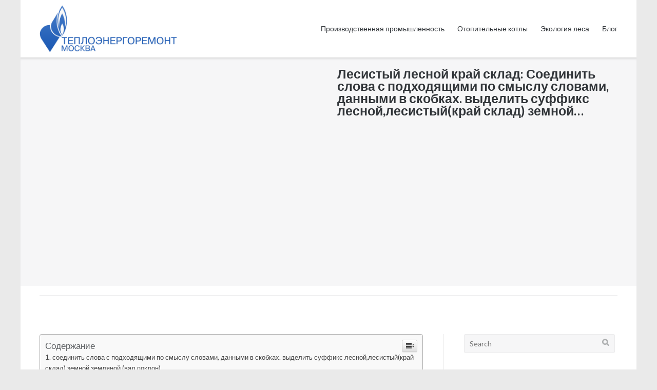

--- FILE ---
content_type: text/html
request_url: https://90zavod.ru/les-2/lesistyj-lesnoj-kraj-sklad-soedinit-slova-s-podhodyashhimi-po-smyslu-slovami-dannymi-v-skobkah-vydelit-suffiks-lesnoj-lesistyj-kraj-sklad-zemnoj.html
body_size: 43266
content:
<!DOCTYPE html><html lang="ru-RU" prefix="og: http://ogp.me/ns#"><head><meta charset="UTF-8"><meta name="viewport" content="width=device-width, initial-scale=1"><script src="/cdn-cgi/scripts/7d0fa10a/cloudflare-static/rocket-loader.min.js" data-cf-settings="bf6ae73a2516d4f40b89cab4-|49" type="c6b9164d631dc637202b2d6d-text/javascript"></script><script src="/cdn-cgi/scripts/7d0fa10a/cloudflare-static/rocket-loader.min.js" data-cf-settings="c6b9164d631dc637202b2d6d-|49"></script><link rel="stylesheet" media="print" onload="this.onload=null;this.media='all';" id="ao_optimized_gfonts" href="https://fonts.googleapis.com/css?family=Muli%3A300%7CLato%3A300%2C400%2C700&amp;display=swap"><link rel="profile" href="https://gmpg.org/xfn/11"><link rel="pingback" href="https://90zavod.ru/xmlrpc.php"><style media="all">img:is([sizes="auto" i],[sizes^="auto," i]){contain-intrinsic-size:3000px 1500px}
/*! This file is auto-generated */
.wp-block-button__link{color:#fff;background-color:#32373c;border-radius:9999px;box-shadow:none;text-decoration:none;padding:calc(.667em + 2px) calc(1.333em + 2px);font-size:1.125em}.wp-block-file__button{background:#32373c;color:#fff;text-decoration:none}@font-face{font-family:ez-toc-icomoon;src:url(//90zavod.ru/wp-content/plugins/easy-table-of-contents/vendor/icomoon/fonts/ez-toc-icomoon.eot?-5j7dhv);src:url(//90zavod.ru/wp-content/plugins/easy-table-of-contents/vendor/icomoon/fonts/ez-toc-icomoon.eot?#iefix-5j7dhv) format('embedded-opentype'),url(//90zavod.ru/wp-content/plugins/easy-table-of-contents/vendor/icomoon/fonts/ez-toc-icomoon.ttf?-5j7dhv) format('truetype'),url(//90zavod.ru/wp-content/plugins/easy-table-of-contents/vendor/icomoon/fonts/ez-toc-icomoon.woff?-5j7dhv) format('woff'),url(//90zavod.ru/wp-content/plugins/easy-table-of-contents/vendor/icomoon/fonts/ez-toc-icomoon.svg?-5j7dhv#ez-toc-icomoon) format('svg');font-weight:400;font-style:normal}#ez-toc-container{background:#f9f9f9;border:1px solid #aaa;border-radius:4px;-webkit-box-shadow:0 1px 1px rgba(0,0,0,.05);box-shadow:0 1px 1px rgba(0,0,0,.05);display:table;margin-bottom:1em;padding:10px;position:relative;width:auto}.ez-toc-widget-container{position:relative;white-space:nowrap}#ez-toc-container.ez-toc-light-blue{background:#edf6ff}#ez-toc-container.ez-toc-white{background:#fff}#ez-toc-container.ez-toc-black{background:#000}#ez-toc-container.ez-toc-transparent{background:0 0}.ez-toc-widget-container ul.ez-toc-list{padding:0 10px}#ez-toc-container ul ul,.ez-toc div.ez-toc-widget-container ul ul{margin-left:1.5em}#ez-toc-container li,#ez-toc-container ul{padding:0}#ez-toc-container li,#ez-toc-container ul,#ez-toc-container ul li,.ez-toc-widget-container,.ez-toc-widget-container li{background:0 0;list-style:none;line-height:1.6;margin:0;overflow:hidden;z-index:1}.btn.active,.ez-toc-btn,.ez-toc-btn-default.active,.ez-toc-btn-default:active,.ez-toc-btn:active{background-image:none}#ez-toc-container p.ez-toc-title{text-align:left;line-height:1.45;margin:0;padding:0}.ez-toc-title-container{display:table;width:100%}.ez-toc-title,.ez-toc-title-toggle{display:table-cell;text-align:left;vertical-align:middle}#ez-toc-container.ez-toc-black p.ez-toc-title{color:#fff}#ez-toc-container div.ez-toc-title-container+ul.ez-toc-list{margin-top:1em}.ez-toc-wrap-left{float:left;margin-right:10px}.ez-toc-wrap-right{float:right;margin-left:10px}#ez-toc-container a{color:#444;text-decoration:none;text-shadow:none}#ez-toc-container a:visited{color:#9f9f9f}#ez-toc-container a:hover{text-decoration:underline}#ez-toc-container.ez-toc-black a,#ez-toc-container.ez-toc-black a:visited{color:#fff}#ez-toc-container a.ez-toc-toggle{color:#444}#ez-toc-container.counter-flat ul,#ez-toc-container.counter-hierarchy ul,.ez-toc-widget-container.counter-flat ul,.ez-toc-widget-container.counter-hierarchy ul{counter-reset:item}#ez-toc-container.counter-numeric li,.ez-toc-widget-container.counter-numeric li{list-style-type:decimal;list-style-position:inside}#ez-toc-container.counter-decimal ul.ez-toc-list li a:before,.ez-toc-widget-container.counter-decimal ul.ez-toc-list li a:before{content:counters(item,".") ". ";counter-increment:item}#ez-toc-container.counter-roman li a:before,.ez-toc-widget-container.counter-roman ul.ez-toc-list li a:before{content:counters(item,".",upper-roman) ". ";counter-increment:item}.ez-toc-widget-container ul.ez-toc-list li:before{content:' ';position:absolute;left:0;right:0;height:30px;line-height:30px;z-index:-1}.ez-toc-widget-container ul.ez-toc-list li.active:before{background-color:#ededed}.ez-toc-widget-container li.active>a{font-weight:900}.ez-toc-btn{display:inline-block;padding:6px 12px;margin-bottom:0;font-size:14px;font-weight:400;line-height:1.428571429;text-align:center;white-space:nowrap;vertical-align:middle;cursor:pointer;border:1px solid transparent;border-radius:4px;-webkit-user-select:none;-moz-user-select:none;-ms-user-select:none;-o-user-select:none;user-select:none}.ez-toc-btn:focus{outline:#333 dotted thin;outline:-webkit-focus-ring-color auto 5px;outline-offset:-2px}.ez-toc-btn:focus,.ez-toc-btn:hover{color:#333;text-decoration:none}.ez-toc-btn.active,.ez-toc-btn:active{background-image:none;outline:0;-webkit-box-shadow:inset 0 3px 5px rgba(0,0,0,.125);box-shadow:inset 0 3px 5px rgba(0,0,0,.125)}.ez-toc-btn-default{color:#333;background-color:#fff;-webkit-box-shadow:inset 0 1px 0 rgba(255,255,255,.15),0 1px 1px rgba(0,0,0,.075);box-shadow:inset 0 1px 0 rgba(255,255,255,.15),0 1px 1px rgba(0,0,0,.075)}.ez-toc-btn-default.active,.ez-toc-btn-default:active,.ez-toc-btn-default:focus,.ez-toc-btn-default:hover{color:#333;background-color:#ebebeb;border-color:#adadad}.ez-toc-btn-sm,.ez-toc-btn-xs{padding:5px 10px;font-size:12px;line-height:1.5;border-radius:3px}.ez-toc-glyphicon,[class*=ez-toc-icon-]{font-style:normal;font-weight:400;line-height:1;-webkit-font-smoothing:antialiased;-moz-osx-font-smoothing:grayscale}.ez-toc-btn-xs{padding:1px 5px}.ez-toc-btn-default:active{-webkit-box-shadow:inset 0 3px 5px rgba(0,0,0,.125);box-shadow:inset 0 3px 5px rgba(0,0,0,.125)}.ez-toc-btn-default{text-shadow:0 1px 0 #fff;background-image:-webkit-gradient(linear,left 0,left 100%,from(#fff),to(#e0e0e0));background-image:-webkit-linear-gradient(top,#fff 0,#e0e0e0 100%);background-image:-moz-linear-gradient(top,#fff 0,#e0e0e0 100%);background-image:linear-gradient(to bottom,#fff 0,#e0e0e0 100%);background-repeat:repeat-x;border-color:#ccc;filter:progid:DXImageTransform.Microsoft.gradient(startColorstr='#ffffffff',endColorstr='#ffe0e0e0',GradientType=0);filter:progid:DXImageTransform.Microsoft.gradient(enabled=false)}.ez-toc-btn-default:focus,.ez-toc-btn-default:hover{background-color:#e0e0e0;background-position:0 -15px}.ez-toc-btn-default.active,.ez-toc-btn-default:active{background-color:#e0e0e0;border-color:#dbdbdb}.ez-toc-pull-right{float:right!important;margin-left:10px}.ez-toc-glyphicon{position:relative;top:1px;display:inline-block;font-family:'Glyphicons Halflings'}.ez-toc-glyphicon:empty{width:1em}.ez-toc-toggle i.ez-toc-glyphicon{font-size:16px;margin-left:2px}[class*=ez-toc-icon-]{font-family:ez-toc-icomoon!important;speak:none;font-variant:normal;text-transform:none}.ez-toc-icon-toggle:before{content:"\e87a"}div#ez-toc-container p.ez-toc-title{font-size:120%}div#ez-toc-container p.ez-toc-title{font-weight:500}div#ez-toc-container ul li{font-size:95%}html{font-family:sans-serif;-webkit-text-size-adjust:100%;-ms-text-size-adjust:100%}body{margin:0}article,aside,details,figcaption,figure,footer,header,main,menu,nav,section,summary{display:block}audio,canvas,progress,video{display:inline-block;vertical-align:baseline}audio:not([controls]){display:none;height:0}[hidden],template{display:none}a{background-color:transparent}a:active,a:hover{outline:0}abbr[title]{border-bottom:1px dotted}b,strong{font-weight:700}dfn{font-style:italic}h1{font-size:2em;margin:.67em 0}mark{background:#ff0;color:#000}small{font-size:80%}sub,sup{font-size:75%;line-height:0;position:relative;vertical-align:baseline}sup{top:-.5em}sub{bottom:-.25em}img{border:0}svg:not(:root){overflow:hidden}figure{margin:0}hr{box-sizing:content-box;height:0}pre{overflow:auto}code,kbd,pre,samp{font-family:monospace,monospace;font-size:1em}button,input,optgroup,select,textarea{color:inherit;font:inherit;margin:0}button{overflow:visible}button,select{text-transform:none}button,html input[type=button],input[type=reset],input[type=submit]{-webkit-appearance:button;cursor:pointer}button[disabled],html input[disabled]{cursor:default}button::-moz-focus-inner,input::-moz-focus-inner{border:0;padding:0}input{line-height:normal}input[type=checkbox],input[type=radio]{box-sizing:border-box;padding:0}input[type=number]::-webkit-inner-spin-button,input[type=number]::-webkit-outer-spin-button{height:auto}input[type=search]{-webkit-appearance:textfield;box-sizing:content-box}input[type=search]::-webkit-search-cancel-button,input[type=search]::-webkit-search-decoration{-webkit-appearance:none}fieldset{border:1px solid silver;margin:0 2px;padding:.35em .625em .75em}legend{border:0;padding:0}textarea{overflow:auto}optgroup{font-weight:700}table{border-collapse:collapse;border-spacing:0}td,th{padding:0}html{font-size:87.5%;line-height:1.78571em}body,button,input,select,textarea{color:#5a5d60;font-family:"Lato",sans-serif;font-size:14px;font-size:1em;-webkit-font-smoothing:subpixel-antialiased;-moz-osx-font-smoothing:auto;font-weight:400;line-height:1.7857}h1,h2,h3,h4,h5,h6{clear:both;color:#313539;font-weight:700;hyphens:auto;margin:.89286em 0}h1{font-size:15px;font-size:1.78571rem !important;line-height:1em !important}h2{font-size:22.00002px;font-size:1.57143rem;line-height:2.27273em}h3{font-size:19.99998px;font-size:1.42857rem;line-height:1.25em}h4{font-size:17.99994px;font-size:1.28571rem;line-height:1.38889em}h5{font-size:16.00004px;font-size:1.14286rem;line-height:1.5625em}h6{font-size:14px;font-size:1rem;line-height:1.78571em}p{margin:0 0 1.78571em}p:last-child{margin-bottom:0}p:only-child{margin-bottom:1.78571em}b,strong{font-weight:700}dfn,cite,em,i{font-style:italic}blockquote{background:#f6f6f7;border-left:3px solid #0896fe;font-size:15.00002px;font-size:1.07143rem;line-height:1.66667em;margin:1.78571em 0;overflow:hidden;padding:1.78571em}blockquote p,blockquote:last-child,blockquote:only-child{margin-bottom:0 !important}address{margin:0 0 1.78571em}pre{background:#f6f6f7;font-family:"Courier 10 Pitch",Courier,monospace;font-size:14px;font-size:1rem;hyphens:none;line-height:1.78571em;margin:0 0 1.33929em;max-width:100%;overflow:auto;padding:.89286em 1.78571em}code,kbd,tt,var{font-family:Monaco,Consolas,"Andale Mono","DejaVu Sans Mono",monospace;hyphens:none}abbr,acronym{border-bottom:1px dotted #666;cursor:help}mark,ins{background:#fff9c0;text-decoration:none}small{font-size:75%}big{font-size:125%}html{box-sizing:border-box}*,*:before,*:after{box-sizing:inherit}body{background:#313539}body.boxed{background:#eaeaea}blockquote:before,blockquote:after,q:before,q:after{content:""}blockquote,q{quotes:"" ""}hr{background-color:#eaeaeb;border:0;height:1px;margin:0 auto 1.78571em}ul,ol{margin:0 0 1.78571em 1.78571em;padding:0}ul{list-style:disc}ol{list-style:decimal}li>ul,li>ol{margin-top:0;margin-bottom:0}dl{margin:0 0 1.78571em}dl dt{font-weight:600}dl dd{margin:0 0 0 1.78571em}img{height:auto;max-width:100%}table{border:1px solid #eaeaeb;margin:0 0 1.78571em;width:100%}table th,table td{border:1px solid #eaeaeb;padding:.75em}table th{font-weight:600}button,input[type=button],input[type=reset],input[type=submit]{background:#0896fe;border:none;border-radius:3px;color:#fff;cursor:pointer;-webkit-appearance:button;font-weight:400;line-height:normal;outline-style:none;padding:.7142em 1.2143em;text-transform:uppercase}button:hover,input[type=button]:hover,input[type=reset]:hover,input[type=submit]:hover{background:rgba(8,150,254,.8)}label{display:block;font-weight:600;margin-bottom:.25em}input[type=text],input[type=email],input[type=url],input[type=tel],input[type=number],input[type=date],input[type=password],input[type=search],select[multiple],textarea{background:#f6f6f7;border:1px solid #eaeaeb;border-radius:3px;color:#acaeaf;line-height:normal;max-width:100%;padding:.6429em .7143em;transition:.3s;-webkit-appearance:none}input[type=text]:focus,input[type=email]:focus,input[type=url]:focus,input[type=password]:focus,input[type=search]:focus,textarea:focus{background:#fff;color:#5a5d60;outline-style:none}textarea{box-sizing:border-box;overflow:auto;padding:.7143em;vertical-align:top}input[type=file]{font-size:14px;font-size:1rem;line-height:0}a{color:#0896fe;text-decoration:none;transition:.3s}a:visited{color:#0896fe}a:hover,a:focus,a:active{color:#5a5d60;text-decoration:none}a:focus{outline:thin dotted}a:hover,a:active{outline:0}.top-bar-menu{display:inline-block;line-height:normal;vertical-align:middle}.top-bar-menu .menu{list-style:none;margin:0;padding:0}.top-bar-menu .menu li{color:#acaeaf;display:inline-block;line-height:38px;margin-right:.89286em;position:relative;vertical-align:middle}.top-bar-menu .menu li a{color:#acaeaf;display:block;font-size:11.99996px;font-size:.85714rem;height:38px;line-height:38px;text-decoration:none;white-space:nowrap}.top-bar-menu .menu li a:before{color:#acaeaf}.top-bar-menu .menu li a:hover:before{color:#fff}.top-bar-menu .menu li:hover>a{color:#fff}.top-bar-menu .menu li:last-of-type{margin-right:0}.top-bar-navigation{box-sizing:border-box;display:inline-block;position:relative;text-align:right;width:50%}.top-bar-navigation ul{list-style:none;margin:0;padding:0}.top-bar-navigation ul li{color:#acaeaf;display:inline-block;margin-right:1.33929em;position:relative;vertical-align:middle}.top-bar-navigation ul li a{color:#acaeaf;display:block;font-size:11.99996px;font-size:.85714rem;line-height:2.08333em;text-decoration:none;white-space:nowrap}.top-bar-navigation ul li a:before{color:#acaeaf}.top-bar-navigation ul li a:hover:before{color:#fff}.top-bar-navigation ul li:hover>a{color:#fff}.top-bar-navigation ul li:last-of-type{margin-right:0}.top-bar-navigation ul ul{background:#fff;box-shadow:rgba(0,0,0,.1) 0 .5714rem 1.0714rem;border-top:3px solid #0896fe;display:none;left:0;padding:0;position:absolute;text-align:left;top:35px;z-index:400}.top-bar-navigation ul ul li{min-width:10em;padding:0;width:100%}.top-bar-navigation ul ul li a{color:#5a5d60;padding:.4em .8em}.top-bar-navigation ul ul li:hover>a{background:#0896fe;color:#fff}.top-bar-navigation ul ul ul{left:100%;top:-3px}.top-bar-navigation ul .menu-item-has-children a:after,.top-bar-navigation ul .page_item_has_children a:after{content:"\f107";font-family:"FontAwesome";line-height:normal;position:relative;padding:0 0 0 .5785em;top:.2435em}.top-bar-navigation ul .sub-menu .menu-item-has-children>a:after,.top-bar-navigation ul .sub-menu .page_item_has_children>a:after,.top-bar-navigation ul .children .menu-item-has-children>a:after,.top-bar-navigation ul .children .page_item_has_children>a:after{content:"\f105";font-family:"FontAwesome";position:absolute;right:1em;top:.9167em}.top-bar-navigation ul .sub-menu a:after,.top-bar-navigation ul .children a:after{content:none}.top-bar-navigation div>ul>li>a{display:block;height:38px;line-height:38px}.top-bar-navigation div>ul>li>a:hover{border-bottom:3px solid #0896fe}.top-bar-navigation div>ul>li.menu-item-has-children>a:hover,.top-bar-navigation div>ul>li.page_item_has_children>a:hover{border-bottom:none}.top-bar-navigation ul li.left ul{left:initial;left:auto;right:0;text-align:right}.top-bar-navigation ul li.left ul ul{right:100%}.top-bar-navigation ul li.left .sub-menu .menu-item-has-children>a:after,.top-bar-navigation ul li.left .sub-menu .page_item_has_children>a:after,.top-bar-navigation ul li.left .children .menu-item-has-children>a:after,.top-bar-navigation ul li.left .children .page_item_has_children>a:after{content:"\f104";font-family:"FontAwesome";position:absolute;left:1em;padding:0 .5785em 0 0;right:initial;top:.9167em}.top-bar-navigation ul li.left .sub-menu a:after,.top-bar-navigation ul li.left .children a:after{content:none}.main-navigation{box-sizing:border-box;float:right;max-width:65%}.main-navigation>div{float:left}.main-navigation ul{list-style:none;margin:0;padding:0}.main-navigation ul li{display:inline-block;margin-right:1.78571em;position:relative;vertical-align:middle}.main-navigation ul li a{color:#313539;display:block;font-size:14px;font-size:1rem;line-height:1.78571em;outline:0;text-decoration:none;white-space:nowrap}.main-navigation ul li:hover>a{color:#0896fe}.main-navigation ul li:last-of-type{margin-right:0}.main-navigation ul ul{background:#fff;border-top:3px solid #0896fe;box-shadow:rgba(0,0,0,.1) 0 8px 15px;display:none;left:0;padding:0;position:absolute;text-align:left;top:109px;z-index:2}.main-navigation ul ul li{min-width:12em;padding:0;width:100%}.main-navigation ul ul li a{color:#5a5d60;padding:.4em .8em}.main-navigation ul ul li:hover>a{background:#0896fe;border-color:#0896fe;color:#fff}.main-navigation ul ul ul{left:100%;top:-3px}.main-navigation ul .menu-item-has-children a:after,.main-navigation ul .page_item_has_children a:after{content:"\f107";font-family:"FontAwesome";font-size:.8571em;position:relative;padding:0 0 0 .4952em;top:.2435em}.main-navigation ul .sub-menu .menu-item-has-children>a:after,.main-navigation ul .sub-menu .page_item_has_children>a:after,.main-navigation ul .children .menu-item-has-children>a:after,.main-navigation ul .children .page_item_has_children>a:after{content:"\f105";font-family:"FontAwesome";position:absolute;right:1em;top:.5em}.main-navigation ul .sub-menu a:after,.main-navigation ul .children a:after{content:none}.main-navigation .current-menu-item>a,.main-navigation .current a{color:#0896fe}.main-navigation div>ul>li>ul{font-size:12.99998px;font-size:.92857rem;line-height:1.92308em}.main-navigation div>ul>li>a{display:block;height:112px;line-height:112px}.main-navigation div>ul>li>a:hover{border-bottom:3px solid #0896fe}.main-navigation div>ul>li.menu-item-has-children>a:hover,.main-navigation div>ul>li.page_item_has_children>a:hover{border-bottom:none}body:not(.resp).header-centered .main-navigation{float:none;max-width:100%;text-align:center}body:not(.resp).header-centered .main-navigation>div{display:inline-block;float:none;vertical-align:top}.main-navigation ul li.left ul{left:initial;left:auto;right:0;text-align:right}.main-navigation ul li.left ul ul{right:100%}.main-navigation ul li.left .sub-menu .menu-item-has-children>a:after,.main-navigation ul li.left .sub-menu .page_item_has_children>a:after,.main-navigation ul li.left .children .menu-item-has-children>a:after,.main-navigation ul li.left .children .page_item_has_children>a:after{content:"\f104";font-family:"FontAwesome";position:absolute;left:1em;padding:0 .4952em 0 0;right:initial;top:.5em}.main-navigation ul li.left .sub-menu a:after,.main-navigation ul li.left .children a:after{content:none}.scale.scaled .main-navigation ul ul{top:72px}.scale.scaled .main-navigation ul ul ul{top:-3px}.scale.scaled .main-navigation div>ul>li>a{height:75px;line-height:75px}.main-navigation .menu-search{height:112px;position:relative}.main-navigation .menu-search .search-icon{float:left;padding-left:2.78571em;cursor:pointer;position:relative}.main-navigation .menu-search .search-icon:before{color:#313539;content:'\f002';font-family:"FontAwesome";height:112px;line-height:112px;position:absolute;right:0;transition:.3s;top:50%}.main-navigation .menu-search .search-icon:hover:before{color:#0896fe;cursor:pointer}.main-navigation .menu-search .searchform{background:#fff;display:none;margin-top:-3px;position:absolute;right:0;top:100%;width:17.8571rem;z-index:500}.main-navigation .menu-search .searchform input[name=s]{background-color:transparent;border:none;border-top:3px solid #0896fe;border-radius:0;box-shadow:rgba(0,0,0,.1) 0 8px 15px;color:#313539;width:100%}.scale.scaled .main-navigation .menu-search{height:75px}.scale.scaled .main-navigation .menu-search .search-icon:before{height:75px;line-height:75px}.main-navigation .menu a:before{color:#313539}.main-navigation .menu a:hover:before{color:#0896fe}.responsive-menu .menu-toggle{background:0 0;border-radius:0;color:#313539;-webkit-appearance:none;display:none;height:20px;margin-top:-10px;padding:0;position:absolute;right:1.78571em;top:50%}.responsive-menu .menu-toggle:after{content:"\f0c9";font-family:"FontAwesome";font-size:1.4286rem;line-height:normal}.responsive-menu .menu-toggle:hover{background:0 0}.responsive-menu .main-navigation.toggled .menu-toggle:after{content:"\f00d"}.responsive-menu .main-navigation.toggled{height:auto;margin-bottom:1.78571em;max-width:100%;width:100%}.responsive-menu .main-navigation.toggled>div{float:none}.responsive-menu .main-navigation.toggled ul{display:block;margin:0}.responsive-menu .main-navigation.toggled ul>li[class*=children] .sub-menu li,.responsive-menu .main-navigation.toggled ul>li[class*=children] .children li{margin-bottom:2px}.responsive-menu .main-navigation.toggled ul>li[class*=children].up>.sub-menu,.responsive-menu .main-navigation.toggled ul>li[class*=children].up>.children{display:block}.responsive-menu .main-navigation.toggled ul>li[class*=children].up a{margin-bottom:0 !important}.responsive-menu .main-navigation.toggled ul>li[class*=children]>.sub-menu,.responsive-menu .main-navigation.toggled ul>li[class*=children]>.children{display:none}.responsive-menu .main-navigation.toggled ul>li[class*=children]>span{display:block;cursor:pointer;height:46px;line-height:46px;margin:0;position:absolute;right:0;text-align:center;top:0;width:45px}.responsive-menu .main-navigation.toggled ul>li[class*=children]>span:after{content:"\f078";font-family:"FontAwesome"}.responsive-menu .main-navigation.toggled ul>li[class*=children]>a:hover~span{color:#fff}.responsive-menu .main-navigation.toggled ul>li[class*=children].up>span:after{content:"\f077" !important}.responsive-menu .main-navigation.toggled ul>li[class*=children] ul li a{padding-left:36px}.responsive-menu .main-navigation.toggled ul>li[class*=children] ul li ul li a{padding-left:54px}.responsive-menu .main-navigation.toggled ul>li[class*=children] ul li ul li ul li a{padding-left:72px}.responsive-menu .main-navigation.toggled ul>li[class*=children] ul li ul li ul li ul li a{padding-left:90px}.responsive-menu .main-navigation.toggled ul>li[class*=children] ul li ul li ul li ul li ul li a{padding-left:108px}.responsive-menu .main-navigation.toggled ul>li[class*=children] ul li ul li ul li ul li ul li ul li a{padding-left:126px}.responsive-menu .main-navigation.toggled ul li{display:block;margin:0;width:100%}.responsive-menu .main-navigation.toggled ul li a{background:#eaeaea;color:#5a5d60;height:auto !important;line-height:normal !important;margin:0 0 2px;padding:14px 18px 15px;text-align:left;transition:none}.responsive-menu .main-navigation.toggled ul li a:hover,.responsive-menu .main-navigation.toggled ul li a:hover:before{background:#0896fe;border-bottom:none;color:#fff}.responsive-menu .main-navigation.toggled ul>ul>li>a:last-of-type{margin-bottom:0}.responsive-menu .main-navigation.toggled ul .menu-item-has-children a:after,.responsive-menu .main-navigation.toggled ul .page_item_has_children a:after{content:none}.responsive-menu .main-navigation.toggled ul .menu-item-has-children>a:hover,.responsive-menu .main-navigation.toggled ul .page_item_has_children>a:hover{border-bottom:none}.responsive-menu .main-navigation.toggled ul ul{background:0 0;border-top:none;box-shadow:none;display:none;margin-top:2px;opacity:1 !important;position:static;transition:none;z-index:2}.responsive-menu .main-navigation.toggled ul ul li:hover>a{background:#eaeaea;color:#5a5d60}.responsive-menu .main-navigation.toggled ul ul li a{font-size:1rem;line-height:normal}.responsive-menu .main-navigation.toggled ul ul li a:hover{background:#0896fe;border-bottom:none;color:#fff}.responsive-menu .main-navigation.toggled ul li.left ul{text-align:left}.site-main .comment-navigation,.site-main .post-navigation{border-color:#eaeaeb;border-top-style:solid;border-top-width:.07143em;padding-top:1.71429em;margin-top:1.78571em;margin-bottom:1.78571em;overflow:hidden;display:none !important}.site-main .comment-navigation:nth-of-type(2){border-bottom-style:solid;border-bottom-width:.07143em;float:left;margin-top:1.78571em;margin-bottom:1.78571em;padding-bottom:1.71429em;width:100%}.comment-navigation .nav-links,.paging-navigation .nav-links,.post-navigation .nav-links{text-align:center}.comment-navigation .nav-links a,.paging-navigation .nav-links a,.post-navigation .nav-links a{color:#acaeaf;text-transform:capitalize}.comment-navigation .nav-links a:hover,.paging-navigation .nav-links a:hover,.post-navigation .nav-links a:hover{color:#0896fe}.comment-navigation .nav-previous,.paging-navigation .nav-previous,.post-navigation .nav-previous{float:left;position:relative}.comment-navigation .nav-next,.paging-navigation .nav-next,.post-navigation .nav-next{float:right;position:relative}.comment-navigation .nav-previous a:before,.comment-navigation .nav-next a:after,.post-navigation .nav-previous a:before,.post-navigation .nav-next a:after{font-family:"FontAwesome";font-size:.8125em}.comment-navigation .nav-previous a:before,.post-navigation .nav-previous a:before{content:"\f104";padding-right:.5em}.comment-navigation .nav-next a:after,.post-navigation .nav-next a:after{content:"\f105";padding-left:.5em}.pagination{margin-top:4.46429em;margin-right:auto;margin-left:auto;overflow:hidden;text-align:center}.pagination .page-numbers{background:#eaeaea;border-radius:3px;color:#5a5d60;display:inline-block;font-weight:400;line-height:normal;margin-right:.1285em;outline-style:none;padding:.7142em 1.1428em;transition:.3s}.pagination .page-numbers:hover{background:#0896fe;color:#fff}.pagination .page-numbers.dots{background:0 0;padding-right:0;padding-left:0}.pagination .page-numbers.dots:hover{background:0 0;color:#5a5d60}.pagination .current{background:#0896fe;color:#fff}.pagination .prev,.pagination .next{display:block;float:left;margin-right:0}.pagination .next{float:right}.meta-nav{font-size:.8125em}.nav-previous .meta-nav{margin-right:.1875em}.nav-next .meta-nav{margin-left:.1875em}.bottom-bar-menu{display:inline-block;text-align:right;width:70%}.bottom-bar-menu .menu{list-style:none;margin:0;padding:0}.bottom-bar-menu .menu li{color:#acaeaf;display:inline-block;margin-right:.89286em;position:relative;vertical-align:middle}.bottom-bar-menu .menu li a{color:#acaeaf;display:block;font-size:11.99996px;font-size:.85714rem;height:50px;line-height:50px;text-decoration:none;white-space:nowrap}.bottom-bar-menu .menu li a:before{color:#acaeaf}.bottom-bar-menu .menu li a:hover:before{color:#fff}.bottom-bar-menu .menu li:hover>a{color:#fff}.bottom-bar-menu .menu li:last-of-type{margin-right:0}.menu a[href*="behance.net"],.menu a[href*="codepen.io"],.menu a[href*="delicious.com"],.menu a[href*="deviantart.com"],.menu a[href*="digg.com"],.menu a[href*="dribbble.com"],.menu a[href*="facebook.com"],.menu a[href*="/feed/"],.menu a[href*="flickr.com"],.menu a[href*="foursquare.com"],.menu a[href*="github.com"],.menu a[href*="plus.google.com"],.menu a[href*="instagram.com"],.menu a[href*="linkedin.com"],.menu a[href*="pinterest.com"],.menu a[href*="reddit.com"],.menu a[href*="soundcloud.com"],.menu a[href*="stackexchange.com"],.menu a[href*="stackoverflow.com"],.menu a[href*="tumblr.com"],.menu a[href*="twitter.com"],.menu a[href*="vimeo.com"],.menu a[href*="vine.co"],.menu a[href*="vk.com"],.menu a[href*="weibo.com"],.menu a[href*="wordpress.com"],.menu a[href*="xing.com"],.menu a[href*="yelp.com"],.menu a[href*="youtube.com"]{border-bottom:none;color:transparent !important;font-size:0 !important;text-align:center}.menu a[href*="behance.net"]:before,.menu a[href*="codepen.io"]:before,.menu a[href*="delicious.com"]:before,.menu a[href*="deviantart.com"]:before,.menu a[href*="digg.com"]:before,.menu a[href*="dribbble.com"]:before,.menu a[href*="facebook.com"]:before,.menu a[href*="/feed/"]:before,.menu a[href*="flickr.com"]:before,.menu a[href*="foursquare.com"]:before,.menu a[href*="github.com"]:before,.menu a[href*="plus.google.com"]:before,.menu a[href*="instagram.com"]:before,.menu a[href*="linkedin.com"]:before,.menu a[href*="pinterest.com"]:before,.menu a[href*="reddit.com"]:before,.menu a[href*="soundcloud.com"]:before,.menu a[href*="stackexchange.com"]:before,.menu a[href*="stackoverflow.com"]:before,.menu a[href*="tumblr.com"]:before,.menu a[href*="twitter.com"]:before,.menu a[href*="vimeo.com"]:before,.menu a[href*="vine.co"]:before,.menu a[href*="vk.com"]:before,.menu a[href*="weibo.com"]:before,.menu a[href*="wordpress.com"]:before,.menu a[href*="xing.com"]:before,.menu a[href*="yelp.com"]:before,.menu a[href*="youtube.com"]:before{font-family:"FontAwesome";font-size:medium}.menu a[href*="behance.net"]:before{content:"\f1b4"}.menu a[href*="codepen.io"]:before{content:"\f1cb"}.menu a[href*="delicious.com"]:before{content:"\f1a5"}.menu a[href*="deviantart.com"]:before{content:"\f1bd"}.menu a[href*="digg.com"]:before{content:"\f1a6"}.menu a[href*="dribbble.com"]:before{content:"\f17d"}.menu a[href*="facebook.com"]:before{content:"\f09a"}.menu a[href*="/feed/"]:before{content:"\f09e"}.menu a[href*="flickr.com"]:before{content:"\f16e"}.menu a[href*="foursquare.com"]:before{content:"\f180"}.menu a[href*="github.com"]:before{content:"\f09b"}.menu a[href*="plus.google.com"]:before{content:"\f0d5"}.menu a[href*="instagram.com"]:before{content:"\f16d"}.menu a[href*="linkedin.com"]:before{content:"\f0e1"}.menu a[href*="pinterest.com"]:before{content:"\f0d2"}.menu a[href*="reddit.com"]:before{content:"\f1a1"}.menu a[href*="snapchat.com"]:before{content:"\f2ac"}.menu a[href*="soundcloud.com"]:before{content:"\f1be"}.menu a[href*="stackexchange.com"]:before{content:"\f18d"}.menu a[href*="stackoverflow.com"]:before{content:"\f16c"}.menu a[href*="tumblr.com"]:before{content:"\f173"}.menu a[href*="twitter.com"]:before{content:"\f099"}.menu a[href*="vimeo.com"]:before{content:"\f194"}.menu a[href*="vine.co"]:before{content:"\f1ca"}.menu a[href*="vk.com"]:before{content:"\f189"}.menu a[href*="weibo.com"]:before{content:"\f18a"}.menu a[href*="wordpress.com"]:before{content:"\f19a"}.menu a[href*="xing.com"]:before{content:"\f168"}.menu a[href*="yelp.com"]:before{content:"\f1e9"}.menu a[href*="youtube.com"]:before{content:"\f16a"}.widget .menu a[href*="behance.net"]:hover,.widget .menu a[href*="codepen.io"]:hover,.widget .menu a[href*="delicious.com"]:hover,.widget .menu a[href*="deviantart.com"]:hover,.widget .menu a[href*="digg.com"]:hover,.widget .menu a[href*="dribbble.com"]:hover,.widget .menu a[href*="facebook.com"]:hover,.widget .menu a[href*="flickr.com"]:hover,.widget .menu a[href*="foursquare.com"]:hover,.widget .menu a[href*="github.com"]:hover,.widget .menu a[href*="plus.google.com"]:hover,.widget .menu a[href*="instagram.com"]:hover,.widget .menu a[href*="linkedin.com"]:hover,.widget .menu a[href*="pinterest.com"]:hover,.widget .menu a[href*="reddit.com"]:hover,.widget .menu a[href*="snapchat.com"]:hover,.widget .menu a[href*="soundcloud.com"]:hover,.widget .menu a[href*="stackexchange.com"]:hover,.widget .menu a[href*="stackoverflow.com"]:hover,.widget .menu a[href*="tumblr.com"]:hover,.widget .menu a[href*="twitter.com"]:hover,.widget .menu a[href*="vimeo.com"]:hover,.widget .menu a[href*="vine.co"]:hover,.widget .menu a[href*="vk.com"]:hover,.widget .menu a[href*="weibo.com"]:hover,.widget .menu a[href*="wordpress.com"]:hover,.widget .menu a[href*="xing.com"]:hover,.widget .menu a[href*="yelp.com"]:hover,.widget .menu a[href*="youtube.com"]:hover{border-bottom:none}.widget .menu a[href*="behance.net"]:before,.widget .menu a[href*="codepen.io"]:before,.widget .menu a[href*="delicious.com"]:before,.widget .menu a[href*="deviantart.com"]:before,.widget .menu a[href*="digg.com"]:before,.widget .menu a[href*="dribbble.com"]:before,.widget .menu a[href*="facebook.com"]:before,.widget .menu a[href*="flickr.com"]:before,.widget .menu a[href*="foursquare.com"]:before,.widget .menu a[href*="github.com"]:before,.widget .menu a[href*="plus.google.com"]:before,.widget .menu a[href*="instagram.com"]:before,.widget .menu a[href*="linkedin.com"]:before,.widget .menu a[href*="pinterest.com"]:before,.widget .menu a[href*="reddit.com"]:before,.widget .menu a[href*="snapchat.com"]:before,.widget .menu a[href*="soundcloud.com"]:before,.widget .menu a[href*="stackexchange.com"]:before,.widget .menu a[href*="stackoverflow.com"]:before,.widget .menu a[href*="tumblr.com"]:before,.widget .menu a[href*="twitter.com"]:before,.widget .menu a[href*="vimeo.com"]:before,.widget .menu a[href*="vine.co"]:before,.widget .menu a[href*="vk.com"]:before,.widget .menu a[href*="weibo.com"]:before,.widget .menu a[href*="wordpress.com"]:before,.widget .menu a[href*="xing.com"]:before,.widget .menu a[href*="yelp.com"]:before,.widget .menu a[href*="youtube.com"]:before{color:#5a5d60}.widget .menu a[href*="behance.net"]:hover:before,.widget .menu a[href*="codepen.io"]:hover:before,.widget .menu a[href*="delicious.com"]:hover:before,.widget .menu a[href*="deviantart.com"]:hover:before,.widget .menu a[href*="digg.com"]:hover:before,.widget .menu a[href*="dribbble.com"]:hover:before,.widget .menu a[href*="facebook.com"]:hover:before,.widget .menu a[href*="flickr.com"]:hover:before,.widget .menu a[href*="foursquare.com"]:hover:before,.widget .menu a[href*="github.com"]:hover:before,.widget .menu a[href*="plus.google.com"]:hover:before,.widget .menu a[href*="instagram.com"]:hover:before,.widget .menu a[href*="linkedin.com"]:hover:before,.widget .menu a[href*="pinterest.com"]:hover:before,.widget .menu a[href*="reddit.com"]:hover:before,.widget .menu a[href*="snapchat.com"]:hover:before,.widget .menu a[href*="soundcloud.com"]:hover:before,.widget .menu a[href*="stackexchange.com"]:hover:before,.widget .menu a[href*="stackoverflow.com"]:hover:before,.widget .menu a[href*="tumblr.com"]:hover:before,.widget .menu a[href*="twitter.com"]:hover:before,.widget .menu a[href*="vimeo.com"]:hover:before,.widget .menu a[href*="vine.co"]:hover:before,.widget .menu a[href*="vk.com"]:hover:before,.widget .menu a[href*="weibo.com"]:hover:before,.widget .menu a[href*="wordpress.com"]:hover:before,.widget .menu a[href*="xing.com"]:hover:before,.widget .menu a[href*="yelp.com"]:hover:before,.widget .menu a[href*="youtube.com"]:hover:before{color:#0896fe}.screen-reader-text{clip:rect(1px,1px,1px,1px);position:absolute !important;height:1px;width:1px;overflow:hidden}.screen-reader-text:hover,.screen-reader-text:active,.screen-reader-text:focus{background-color:#f1f1f1;border-radius:3px;box-shadow:0 0 2px 2px rgba(0,0,0,.6);clip:auto !important;color:#21759b;display:block;font-size:12.25px;font-size:.875rem;font-weight:700;height:auto;left:5px;line-height:normal;padding:15px 23px 14px;text-decoration:none;top:5px;width:auto;z-index:100000}.alignleft{display:inline;float:left}.alignright{display:inline;float:right}.aligncenter{display:block;margin-left:auto;margin-right:auto}.alignnone{clear:both;display:block}blockquote.alignleft,figure.wp-caption.alignleft,img.alignleft{margin:0 1.78571em 1.78571em 0}blockquote.alignright,figure.wp-caption.alignright,img.alignright{margin:0 0 1.78571em 1.78571em}blockquote.aligncenter,figure.wp-caption.aligncenter,img.aligncenter{margin-bottom:1.78571em}blockquote.alignnone,figure.wp-caption.alignnone,img.alignnone{margin-bottom:1.78571em}.clear:before,.clear:after,.entry-content:before,.entry-content:after,.comment-content:before,.comment-content:after,.site-header:before,.site-header:after,.site-content:before,.site-content:after,.site-footer:before,.site-footer:after{content:"";display:table}.clear:after,.entry-content:after,.comment-content:after,.site-header:after,.site-content:after,.site-footer:after{clear:both}#main-slider{background:#f6f6f7}#main-slider .container{padding:0}#main-slider #metaslider-demo,#main-slider .metaslider{margin:0 auto;text-align:center}.metaslider a,.metaslider a:hover,.metaslider ul a,.metaslider ul a:hover,.entry-content .metaslider a,.entry-content .metaslider a:hover,.entry-content .metaslider ul a,.entry-content .metaslider ul a:hover{border-bottom:none}.metaslider.metaslider-flex{overflow:hidden}.flex-container a:active,.flexslider a:active,.flex-container a:focus,.flexslider a:focus{outline:none}.slides,.flex-control-nav,.flex-direction-nav{list-style:none;margin:0;padding:0}.flexslider a img{border:none;outline:none}.flexslider{margin:0;padding:0}.flexslider ul{border:0;line-height:normal;list-style-type:none;list-style:none;margin:0;max-height:none;max-width:none;padding:0}.flexslider:hover .flex-ultra-direction-nav li a{opacity:1}.flexslider .slides>li{background-position:center;background-size:cover;-webkit-backface-visibility:hidden;display:none;line-height:0}.flexslider .slides>img{display:block;width:100%}.slides:after{clear:both;content:".";display:block;height:0;line-height:0;visibility:hidden}html[xmlns] .slides{display:block}* html .slides{height:1%}.flexslider,.flexslider .slides{position:relative;zoom:1}.flexslider .caption-wrap{background:rgba(0,0,0,.7);color:#fff;font-size:1rem;line-height:normal;text-align:center}.flexslider .caption-wrap .caption{line-height:normal;padding:8px 14px 9px}.flexslider .slides>li .content img{height:auto !important;max-width:100%}#metaslider-demo .content,.ultra-slide-with-image .content{left:0;position:absolute;top:0;width:100%}#metaslider-demo .content img,.ultra-slide-with-image .content img{height:auto;max-width:100%}#metaslider-demo .ms-default-image,.ultra-slide-with-image .ms-default-image{height:auto;max-width:100%}#main-slider .flexslider:not(#metaslider-demo) ul.flex-ultra-direction-nav{margin-bottom:-40px}.flex-ultra-direction-nav a{background:rgba(0,0,0,.4);display:block;cursor:pointer;height:48px;opacity:0;margin:-24px 0 0 !important;opacity:0;position:absolute;text-indent:-9999px;top:50%;transition:ease-in-out .3s;width:48px;z-index:200}.flex-ultra-direction-nav a:hover{background:#000}.flex-ultra-direction-nav a:before{color:rgba(255,255,255,.9);font-family:"FontAwesome";font-size:20px;position:absolute;text-indent:0;top:50%}.flex-ultra-direction-nav a.flex-ultra-prev{border-radius:0 5px 5px 0;left:0}.flex-ultra-direction-nav a.flex-ultra-prev:before{content:"\f104";margin:-11px 23px 0 0;right:0}.flex-ultra-direction-nav a.flex-ultra-next{border-radius:5px 0 0 5px;right:0}.flex-ultra-direction-nav a.flex-ultra-next:before{content:"\f105";left:0;margin:-11px 0 0 23px}.flex-ultra-control-paging{bottom:12px;height:10px;margin:0 !important;padding-right:12px !important;position:absolute;right:0;z-index:2}.flex-ultra-control-paging li{display:inline-block;margin:0 3px !important;text-indent:-9999px;zoom:1}.flex-ultra-control-paging li a{border:2px solid rgba(255,255,255,.6) !important;border-radius:10px;cursor:pointer;display:block;height:10px;width:10px}.flex-ultra-control-paging li a:hover{background:#fff;border-color:#fff}.flex-ultra-control-paging li a.flex-ultra-active{background:#fff;border-color:#fff;cursor:default}p.siteorigin-panels-lite-message{white-space:normal !important}.panel-grid-cell .sow-features-list .sow-features-feature p.sow-more-text a{border:none;font-weight:600}.panel-grid-cell .sow-features-list .sow-features-feature p.sow-more-text a:hover{border:none;color:#0896fe;text-decoration:none}.entry-content .panel-grid-cell .sow-carousel-wrapper li.sow-carousel-item a,.entry-content .panel-grid-cell .sow-carousel-wrapper li.sow-carousel-item a:hover{border:none;text-decoration:none}.entry-content .panel-grid-cell .sow-carousel-wrapper .sow-carousel-title .widget-title{font-size:1.1429em;text-transform:uppercase}.entry-content .panel-grid-cell .sow-carousel-wrapper ul.sow-carousel-items li.sow-carousel-item h3{font-size:1em;font-weight:700}.entry-content .panel-grid-cell .sow-carousel-wrapper ul.sow-carousel-items li.sow-carousel-item h3 a:hover{color:#0896fe}.entry-content .panel-grid-cell .sow-carousel-wrapper ul.sow-carousel-items li.sow-carousel-item .sow-carousel-thumbnail a span.overlay{background:#0896fe}.entry-content .widget_sow-slider li a,.entry-content .widget_sow-slider li a img{border-bottom:none}.entry-content .iw-so-folio-terms-container .iw-so-folio-terms>li>a{border-bottom:none}.entry-content .iw-so-folio-terms-container .iw-so-folio-terms>li>a:hover{border-bottom:none}#scroll-to-top{background:rgba(0,0,0,.2);border-radius:3px;bottom:1.78571em;opacity:0;outline-style:none;position:fixed;padding:13px 18px 13px;right:1.78571em;text-decoration:none;transform:scale(0,0);transition:.2s;-webkit-transform:translateZ(0)}#scroll-to-top .up-arrow{display:block;color:#fff;line-height:normal}#scroll-to-top .up-arrow:before{content:"\f106";font-family:"FontAwesome";font-size:1.424em}#scroll-to-top.displayed{opacity:1 !important;transform:scale(1,1)}#secondary .widget{margin-bottom:2.67857em;width:100%}#secondary .widget:last-of-type{margin-bottom:0}#secondary .widget a:not(.button):hover{color:#5a5d60}#colophon .widget{padding:2.67857em 0}#secondary .widget h3.widget-title,#colophon .widget h3.widget-title{font-size:16.00004px;font-size:1.14286rem;line-height:1.5625em;margin-bottom:.89286em;text-transform:uppercase}#secondary .widget h3.widget-title~*,#colophon .widget h3.widget-title~*{font-size:12.99998px;font-size:.92857rem;line-height:1.92308em}#secondary .widget h3.widget-title a,#colophon .widget h3.widget-title a{border-bottom:none;color:#313539}#secondary .widget h3.widget-title a:hover,#colophon .widget h3.widget-title a:hover{border-bottom:none;color:#0896fe}#secondary .widget h3.widget-title:first-of-type,#colophon .widget h3.widget-title:first-of-type{margin-top:0}#colophon .widget h3.widget-title a{color:#fff}#colophon .widget h3.widget-title a:hover{color:#fff}#secondary .widget ul,#colophon .widget ul{list-style:none;margin-left:0;padding-left:0}#secondary .widget ul li>ul,#colophon .widget ul li>ul{margin-left:1em}#colophon .widget ul{margin:0}#secondary .widget input[type=text],#secondary .widget input[type=email],#secondary .widget input[type=url],#secondary .widget input[type=tel],#secondary .widget input[type=number],#secondary .widget input[type=date],#secondary .widget input[type=password],#secondary .widget input[type=search],#colophon .widget input[type=text],#colophon .widget input[type=email],#colophon .widget input[type=url],#colophon .widget input[type=tel],#colophon .widget input[type=number],#colophon .widget input[type=date],#colophon .widget input[type=password],#colophon .widget input[type=search]{box-sizing:border-box;width:100%}#secondary .widget select,#colophon .widget select{max-width:100%}#secondary .widget textarea,#colophon .widget textarea{width:100%}#wp-calendar{border:none;margin:0}#wp-calendar caption{font-weight:600;text-align:right;padding-bottom:.4286em}#wp-calendar th,#wp-calendar td{border:none;padding:.2143em .2143em .1429em !important}#wp-calendar thead th{text-align:center;padding-bottom:.4286em !important}#wp-calendar tbody .pad{background:0 0}#wp-calendar tbody td{background:#eaeaea;border:.1429em solid #fff;text-align:center}#wp-calendar tbody td:hover{background:#fff}#wp-calendar tbody td a{border-bottom:none !important;display:block}#wp-calendar tbody td a:hover{border-bottom:none !important}#wp-calendar tfoot #prev,#wp-calendar tfoot #next{padding-top:.4286em !important}#wp-calendar tfoot #next{text-align:right}.site-footer #wp-calendar tbody td{background:#313539;border-color:#272a2d}.site-footer #wp-calendar tbody td a{color:#fff}.site-footer #wp-calendar tbody td a:hover{color:#acaeaf}#secondary .widget_rss h3.widget-title:before,#colophon .widget_rss h3.widget-title:before{content:"\f09e";display:inline-block;font-family:"FontAwesome";font-size:.8125em;margin-right:.1875em}#secondary .widget_rss h3.widget-title .rsswidget,#colophon .widget_rss h3.widget-title .rsswidget{display:inline-block}#secondary .widget_rss img,#colophon .widget_rss img{display:none}#secondary .widget_rss li,#colophon .widget_rss li{margin-bottom:.89286em}#secondary .widget_rss li:last-of-type,#colophon .widget_rss li:last-of-type{margin-bottom:0}#secondary .widget_rss .rss-date,#colophon .widget_rss .rss-date{color:#acaeaf;display:inline-block;font-size:.9231em}#secondary .widget_rss cite,#colophon .widget_rss cite{display:inline-block}#colophon .widget_rss .rss-date{color:#989a9c}#secondary .widget_recent_comments li,#colophon .widget_recent_comments li{margin-bottom:.6429em}#secondary .widget_recent_comments li:last-of-type,#colophon .widget_recent_comments li:last-of-type{margin-bottom:0}#secondary .widget_recent_entries span,#colophon .widget_recent_entries span{color:#acaeaf;display:block;font-size:.9231em;line-height:.89286em;margin-bottom:.89286em}#colophon .widget_recent_entries span{color:#989a9c}#secondary .widget_search .search-form,#colophon .widget_search .search-form{position:relative}#secondary .widget_search .search-form label,#colophon .widget_search .search-form label{display:block !important}#secondary .widget_search .search-form label:before,#colophon .widget_search .search-form label:before{color:#acaeaf;content:'\f002';font-family:"FontAwesome";position:absolute;top:.3077em;right:1.2143em}#secondary .widget_search .search-form input[type=search],#colophon .widget_search .search-form input[type=search]{box-sizing:border-box;display:block;font-weight:400;max-width:100%;padding-right:2.1538em;width:100%}#secondary .widget_search .search-form .search-submit,#colophon .widget_search .search-form .search-submit{display:none}.widget .menu li{list-style:none}#page{background:#fff}.boxed #page{box-sizing:border-box;background:0 0;display:block;position:relative;margin:0 auto;max-width:85.7143rem;overflow-x:visible}body:not(.resp).boxed #page{width:85.7143rem}.page-layout-full-width.boxed #page,.page-layout-full-width-sidebar.boxed #page{max-width:none}.container{box-sizing:border-box;display:block;padding:0 1.78571em;position:relative;margin:0 auto;max-width:85.7143rem}.boxed .container{padding:0 2.67857em}body:not(.resp) .container{width:85.7143rem}.page-layout-full-width .container,.page-layout-full-width-sidebar .container{max-width:none}.site-content{background:#fff;padding:3.57143em 0 3.57143em}.page-layout-no-header-margin .site-content{padding-top:0}.page-layout-no-footer-margin .site-content{padding-bottom:0}.no-page-title:not(.page-layout-no-header-margin) .site-content{padding-top:3.57143em}#primary{box-sizing:border-box;width:100%}.sidebar #primary{border-color:#eaeaeb;border-style:solid;border-width:0 1px 0 0;float:left;padding-right:3.5%;width:75%;max-width:100%;overflow-x:hidden}.page-layout-no-sidebar.sidebar #primary,.page-layout-full-width.sidebar #primary{border-width:0;float:none;padding-right:0;width:100%}#secondary{box-sizing:border-box;float:right;padding-left:3.5%;width:25%}.home.blog.siteorigin-panels-home #primary,.page-template-home-panels #primary,.page-template-full-width #primary,.page-template-full-width-no-title #primary{border:none;float:none;padding:0;width:100%}.single .site-content,.page .site-content,.blog .site-content,.archive .site-content,.search-results .site-content,.error404 .site-content,.search-no-results .site-content{padding-top:0}.home.blog.siteorigin-panels-home .site-content,.page-template-home-panels .site-content,.page-template-full-width-no-title .site-content>.container,.page-template-default-no-title .site-content>.container,.blog .site-content .container.no-blog-title{padding-top:3.57143em}#top-bar{background:#313539;clear:both;position:relative;width:100%;z-index:1}#top-bar .top-bar-text{box-sizing:border-box;display:inline-block;width:50%}#top-bar .top-bar-text span{color:#acaeaf;display:inline-block;font-size:11.99996px;font-size:.85714rem;line-height:38px;margin-right:1.78571em;white-space:nowrap}#top-bar .top-bar-text span a{color:#acaeaf;display:inline-block;text-decoration:none}#top-bar .top-bar-text span a:hover{color:#fff}#top-bar .top-bar-text span:before,#top-bar .top-bar-text span a:before{display:block;float:left;font-family:"FontAwesome";margin-right:.5em}#top-bar .top-bar-text span.phone a:before{content:"\f095"}#top-bar .top-bar-text span.email a:before{content:"\f0e0"}.top-bar-arrow{background:#313539;color:#acaeaf;cursor:pointer;display:block;height:2rem;overflow:auto;text-align:center;width:100%;z-index:1000}.top-bar-arrow:not(.show):before{content:"\f106";display:block;font-family:"FontAwesome";font-size:17px;height:auto;left:50%;margin-left:-6px;position:absolute;width:12px}.top-bar-arrow.show:before{content:"\f107";display:block;font-family:"FontAwesome";font-size:17px;height:auto;left:50%;margin-left:-6px;position:absolute;width:12px}.site-header{background:#fff;content:"";display:table;height:112px;position:relative;-webkit-transform:translateZ(0);transition:height .3s;width:100%;z-index:300}body:not(.boxed) .site-header[style]{width:100% !important}.admin-bar .site-header.is-stuck[style]{top:32px !important}.site-header:before{content:"";display:block;height:100%;position:absolute;width:100%}.site-header:after{bottom:-6px;box-shadow:rgba(0,0,0,.25) 0 6px 6px -6px inset;content:"";height:6px;position:absolute;width:100%}.site-header .container{height:112px}header:not(.responsive-menu).site-header .container{height:auto}.site-header .site-branding-container{-webkit-box-align:center;-moz-box-align:center;box-align:center;-webkit-align-items:center;-moz-align-items:center;-ms-align-items:center;-o-align-items:center;align-items:center;-ms-flex-align:center;display:box;box-align:center;box-sizing:border-box;display:-webkit-box;display:-moz-box;display:box;display:-webkit-flex;display:-moz-flex;display:-ms-flexbox;display:flex;float:left;height:112px;max-width:35%;overflow:hidden;padding-right:1.78571em;transition:.3s}.site-header .site-branding{display:box;box-flex:1;margin:auto;zoom:1}.site-header .site-branding h1.site-title{display:block;font-size:36.00002px;font-size:2.57143rem;font-family:"Muli",sans-serif;font-weight:300;letter-spacing:-1px;line-height:normal;margin:0;transition:.3s;zoom:1}.site-header .site-branding h1.site-title a{color:#333;text-decoration:none}.site-header .site-branding h1.site-title a:hover{border-bottom:none}.site-header .site-branding h2.site-description{font-size:14px;font-size:1rem;font-weight:400;line-height:normal;margin:0}.site-header .site-branding img{display:block;max-height:92px;-webkit-transform:translate3d(0,0,0);transition:.3s;width:auto}body:not(.resp).header-centered .site-header .container{height:auto}body:not(.resp).header-centered .site-header .site-branding-container{float:none;max-width:100%;padding-right:0;text-align:center}.tagline .site-header .site-branding img{max-height:72px}.overlap .site-header:not(.is-stuck){background:rgba(255,255,255,.9)}.site-header.is-stuck{background:#fff;opacity:1;top:0}.site-header.scale.scaled,.site-header.scale.scaled .site-branding-container{height:75px}.site-header.scale.scaled .container{height:75px}.header-centered .site-header.scale.scaled .container{height:150px}.site-header.scale.scaled .site-branding-container .site-branding img{max-width:75%}.tagline .site-header.scale.scaled .site-branding-container .site-branding img{max-width:55%}.site-header.scale.scaled .site-branding h1.site-title{font-size:28px;font-size:2rem;line-height:normal}.site-header.scale.scaled .site-branding h2.site-description{font-size:12.99998px;font-size:.92857rem;line-height:normal}.site-footer .footer-main{background:#272a2d}.site-footer .footer-main h3{color:#fff}.site-footer .footer-main .widget h3.widget-title~*{color:#acaeaf}.site-footer .footer-main a{color:#acaeaf}.site-footer .footer-main a:hover{color:#fff}.site-footer .footer-main input[type=text],.site-footer .footer-main input[type=email],.site-footer .footer-main input[type=url],.site-footer .footer-main input[type=tel],.site-footer .footer-main input[type=number],.site-footer .footer-main input[type=date],.site-footer .footer-main input[type=password],.site-footer .footer-main input[type=search],.site-footer .footer-main select[multiple],.site-footer .footer-main textarea{background:#5a5d60;border-color:#45494c}.site-footer .footer-main input[type=text]:focus,.site-footer .footer-main input[type=email]:focus,.site-footer .footer-main input[type=url]:focus,.site-footer .footer-main input[type=password]:focus,.site-footer .footer-main input[type=search]:focus,.site-footer .footer-main textarea:focus{background:#6e7174;border:1px solid #5a5d60;color:#d5d6d7}.site-footer .footer-main button,.site-footer .footer-main input[type=button],.site-footer .footer-main input[type=reset],.site-footer .footer-main input[type=submit]{background:#45494c;color:#acaeaf}.site-footer .footer-main button:hover,.site-footer .footer-main input[type=button]:hover,.site-footer .footer-main input[type=reset]:hover,.site-footer .footer-main input[type=submit]:hover{background:#5a5d60}.site-footer .footer-main .widget-count-1{width:100%}.site-footer .footer-main .widget-count-2{width:48.75%}.site-footer .footer-main .widget-count-3{width:31.6666666667%}.site-footer .footer-main .widget-count-4{width:23.125%}.site-footer .footer-main .widget-count-5{width:18%}.site-footer .footer-main .widget-count-6{width:14.5833333333%}.site-footer .footer-main .widget-count-7{width:12.1428571429%}.site-footer .footer-main .widget-count-8{width:10.3125%}.site-footer .footer-main .widget-count-9{width:8.8888888889%}.site-footer .footer-main .widget-count-10{width:7.75%}.site-footer .footer-main .widget{box-sizing:content-box;margin-right:2.5%;float:left}.site-footer .footer-main .widget:last-of-type{margin-right:0}.site-footer .bottom-bar{background:#313539;color:#acaeaf}.site-footer .bottom-bar a{color:#acaeaf;text-decoration:none}.site-footer .bottom-bar a:hover{color:#fff}.site-footer .bottom-bar .site-info{display:inline-block;font-size:11.99996px;font-size:.85714rem;padding:1.2em 0;text-align:left;vertical-align:middle;width:30%}.site-footer .bottom-bar .site-info a[rel~=designer]{font-weight:700}.site-footer .bottom-bar .container div:only-of-type{text-align:center;width:100%}article{border-color:#eaeaeb;border-bottom-style:solid;border-bottom-width:.07143em;padding-bottom:2.60714em;margin-bottom:2.67857em}article:last-of-type{border-bottom:none;margin-bottom:0;padding-bottom:0}.entry-thumbnail{border:none;display:block;height:auto;margin-bottom:1.78571em}.entry-thumbnail a{display:block}.entry-thumbnail img{display:block;margin-left:auto;margin-right:auto}.entry-header .entry-title,.entry-header .page-title,.page-header .entry-title,.page-header .page-title{font-size:24.99994px;font-size:1.78571rem;line-height:2em;margin:0}.entry-header .entry-title a,.entry-header .page-title a,.page-header .entry-title a,.page-header .page-title a{border:none;color:#313539}.entry-header .entry-title a:hover,.entry-header .page-title a:hover,.page-header .entry-title a:hover,.page-header .page-title a:hover{border:none;color:#0896fe}.entry-header .breadcrumbs,.page-header .breadcrumbs{box-sizing:border-box;color:#acaeaf;display:inline-block;text-align:right;vertical-align:middle;width:30%}.entry-header .breadcrumbs>*,.page-header .breadcrumbs>*{font-size:12.99998px;font-size:.92857rem;line-height:normal}.entry-header .breadcrumbs.breadcrumb-trail,.page-header .breadcrumbs.breadcrumb-trail{margin-left:-4px}.entry-header .breadcrumbs a,.page-header .breadcrumbs a{color:#acaeaf}.entry-header .breadcrumbs a:hover,.page-header .breadcrumbs a:hover{color:#0896fe}.single .entry-header,.page .site-content>.entry-header,.blog .page-header,.archive .page-header,.search-results .page-header,.search-no-results .page-header,.error404 .page-header{background:#f6f6f7;box-sizing:content-box;margin-bottom:2.67857em;padding:1.33929em 0}.page-layout-no-header-margin .site-content>.entry-header,.page-layout-no-header-margin .page-header{margin-bottom:0}.single .entry-header{margin-bottom:.89286em}.single .entry-header h1.entry-title,.page .site-content>.entry-header h1.entry-title,.blog .page-header h1.page-title,.search-results .page-header h1.page-title,.search-no-results .page-header h1.page-title,.error404 .page-header h1.page-title{box-sizing:border-box;display:inline-block;vertical-align:middle;width:auto}.single .entry-meta{box-sizing:content-box}.single .entry-meta .container>div{border-bottom:1px solid #eaeaeb;content:"";display:table;margin-bottom:3.57143em;padding-bottom:.44643em;width:100%}.single .entry-meta .entry-meta-inner{float:left}.single .entry-meta div>span{font-size:12.99998px;font-size:.92857rem;line-height:1.92308em}.single .entry-meta .post-navigation{display:inline-block;float:right}.single .entry-meta .post-navigation .nav-previous,.single .entry-meta .post-navigation .nav-next{display:inline-block;float:none}.single .entry-meta .post-navigation .nav-previous a:before,.single .entry-meta .post-navigation .nav-next a:after{display:block;font-family:"FontAwesome";font-size:1.1429em;line-height:normal;padding-top:3px}.archive .container .title-wrapper{box-sizing:border-box;display:inline-block;vertical-align:middle;width:70%}.archive .container .title-wrapper .taxonomy-description p{color:#acaeaf;margin:0}.site-content .entry-meta{color:#acaeaf;margin-bottom:1.78571em}.site-content .entry-meta a{border:none;color:#acaeaf;display:inline-block;font-weight:400}.site-content .entry-meta a:hover{border:none;color:#0896fe}.site-content .entry-meta div>span{font-size:12.99998px;font-size:.92857rem;line-height:1.92308em}.site-content .entry-meta span{display:inline-block;margin-right:1.0769em}.site-content .entry-meta span span{margin-right:0}.site-content .entry-meta span:before,.site-content .entry-meta a:before{font-size:12.99998px;font-size:.92857rem;font-family:"FontAwesome";line-height:1.92308em;padding-right:.4554em}.site-content .entry-meta .featured-post:before{content:"\f0c6"}.site-content .entry-meta .entry-date:before{content:"\f133"}.site-content .entry-meta .updated{display:none}.site-content .entry-meta .author:before{content:"\f040"}.site-content .entry-meta .comments-link:before{content:"\f0e6"}.entry-content a[href$=".jpg"],.entry-content a[href$=".jpeg"],.entry-content a[href$=".jpe"],.entry-content a[href$=".png"],.entry-content a[href$=".gif"]{border:none !important}.entry-content .page-links{clear:both;margin:0 0 1.78571em}.entry-content .page-links a,.entry-content .page-links a:hover{border-bottom:none}.entry-content .page-links a:focus{outline:none}.entry-content .page-links .page-links-title{background:0 0;color:#5a5d60;font-weight:600;padding-right:0;padding-left:0;text-transform:none}.entry-content .page-links span{background:#0896fe;border-radius:3px;color:#fff;display:inline-block;font-weight:400;line-height:normal;margin-right:.1285em;padding:.7142em 1.1428em;text-transform:uppercase;transition:.3s}.entry-content .page-links a span{background:#eaeaea;color:#5a5d60;outline:none;transition:.3s}.entry-content .page-links a span:hover{background:#0896fe;color:#fff}.entry-content .more-wrapper,.entry-summary .more-wrapper{display:block;overflow:auto}.entry-content .more-wrapper.excerpt,.entry-summary .more-wrapper.excerpt{margin-top:1.78571em}.entry-content .more-wrapper .more-link,.entry-summary .more-wrapper .more-link{background:#eaeaea;border:none;border-radius:3px;color:#5a5d60;display:block;float:left;font-weight:400;line-height:normal;outline-style:none;padding:.7142em 1.2143em;transition:.3s}.entry-content .more-wrapper .more-link:hover,.entry-summary .more-wrapper .more-link:hover{background:#0896fe;border-bottom:none;color:#fff}.content-none .site-main a{color:#0896fe;border-bottom:1px dotted #0896fe}.content-none .site-main a:hover{border-bottom:1px solid #0896fe}.search-form,.post-password-form{margin-bottom:.8438em}.search-form label,.post-password-form label{display:inline-block;margin-right:.3125em}.format-chat .entry-content{background:#f6f6f7;border-radius:3px;color:#313539;font-family:Monaco,Consolas,"Andale Mono","DejaVu Sans Mono",monospace;padding:1.78571em}.author-box{border-top:1px solid #eaeaeb;display:table;margin:1.7857em 0;padding-top:2.67857em;width:100%}.author-box .author-avatar{display:table-cell;vertical-align:top;width:105px}.author-box .author-avatar img{border-radius:40px;display:block;height:80px;width:80px}.author-box .author-description{display:table-cell;vertical-align:top}.author-box .author-description h3{line-height:normal;margin:0}.author-box .author-description span{display:block;font-size:12.25px;font-size:.875rem;margin-bottom:.7142em}.author-box .author-description span a{color:#acaeaf}.author-box .author-description span a:hover{color:#0896fe}.author-box .author-description div{font-size:14px;font-size:1rem}.author-box .author-description div p:only-of-type{margin-bottom:0}.yarpp-related,.related-posts-section{border-top:1px solid #eaeaeb;display:inline-block;margin-top:25px;padding-bottom:25px;width:100%}.yarpp-related .related-posts,.related-posts-section .related-posts{font-size:20px}.yarpp-related ol,.related-posts-section ol{content:"";display:table;list-style:none;margin:0;padding:0;width:100%}.yarpp-related ol li,.related-posts-section ol li{display:block;float:left;margin:0 0 25px;width:31%}.yarpp-related ol li:nth-child(3n+1),.related-posts-section ol li:nth-child(3n+1){margin-right:3.5%}.yarpp-related ol li:nth-child(3n+3),.related-posts-section ol li:nth-child(3n+3){margin-left:3.5%}.yarpp-related ol li:only-child,.related-posts-section ol li:only-child{margin:0}.yarpp-related ol li a,.related-posts-section ol li a{display:block;line-height:0;text-decoration:none}.yarpp-related ol li img,.related-posts-section ol li img{margin-bottom:10px}.yarpp-related ol li .related-post-title,.related-posts-section ol li .related-post-title{font-size:14px;font-weight:700;line-height:normal;margin:0 0 3px}.yarpp-related ol li .related-post-title:hover,.related-posts-section ol li .related-post-title:hover{color:#0896fe}.yarpp-related ol li .related-post-date,.related-posts-section ol li .related-post-date{color:#acaeaf;font-size:13px;font-weight:400;line-height:normal;margin:0}.yarpp-related ol li .related-post-date:hover,.related-posts-section ol li .related-post-date:hover{color:#0896fe}.entry-footer ul.share-buttons{height:20px;list-style:none;margin:2.67857em 0 0}.entry-footer ul.share-buttons li{display:inline-block;vertical-align:top}.entry-footer ul.share-buttons li .fb_iframe_widget span[style]{vertical-align:top !important}.entry-footer ul.share-buttons li .fb_iframe_widget iframe{position:inherit !important;max-width:none !important}.entry-footer span a{border:none;color:#acaeaf;font-weight:400}.entry-footer span a:hover{border:none;color:#0896fe}.entry-footer>span{font-size:12.99998px;font-size:.92857rem;line-height:1.92308em;margin:2.67857em 1.0769em 0 0}.entry-footer span{color:#acaeaf;display:inline-block}.entry-footer span:before,.entry-footer a:before{font-family:"FontAwesome";padding-right:.4554em}.entry-footer .cat-links:before{content:"\f03a"}.entry-footer .tags-links:before{content:"\f02c"}.entry-footer .edit-link:before{content:"\f0f6"}.search-results .entry-footer>span{margin-top:0}.ultra-left-thumb-loop .featured-image .entry-thumbnail{box-sizing:border-box;float:left;padding-right:2.67857em;width:25%}.ultra-left-thumb-loop .featured-image .entry-header,.ultra-left-thumb-loop .featured-image .entry-content{box-sizing:border-box;float:left;width:75%}.ultra-left-thumb-loop .featured-image .entry-header .entry-title{margin-top:-.5em}.ultra-left-medium-loop .featured-image .entry-thumbnail{box-sizing:border-box;float:left;padding-right:2.67857em;width:45%}.ultra-left-medium-loop .featured-image .entry-header,.ultra-left-medium-loop .featured-image .entry-content{box-sizing:border-box;float:left;width:55%}.ultra-left-medium-loop .featured-image .entry-header .entry-title{margin-top:-.5em}.ultra-masonry-loop{margin-left:-15px;margin-right:-15px}.ultra-masonry-loop .post{border:0;margin-bottom:2.67857em;padding:0 15px;width:33.333%}.ultra-masonry-loop .post .entry-thumbnail{margin-bottom:.75em}.ultra-masonry-loop .post .entry-title{font-size:19.99998px;font-size:1.42857rem;line-height:1.25em;margin-bottom:.5em}.ultra-masonry-loop .post .entry-meta{margin-bottom:1em}.blog .format-aside .entry-title,.archive .format-aside .entry-title{display:none}.comments-area{margin-bottom:1.78571em;outline:none}.comments-area .comments-title{border-color:#eaeaeb;border-top-style:solid;border-top-width:1px;border-bottom-style:solid;border-bottom-width:1px;padding-top:1.71429em;padding-bottom:1.71429em}.comments-area .comment-list{list-style:none;margin:2.67857em 0}.comments-area .comment-list .comment{margin-top:2.67857em;margin-bottom:2.67857em;margin-left:4.5714em}.comments-area .comment-list .comment .comment-body{background:#f6f6f7;border-radius:3px;padding:1.33929em}.comments-area .comment-list .comment:first-of-type{margin-top:0}.comments-area .comment-list .comment:last-of-type{margin-bottom:0}.comments-area .comment-list .comment:only-of-type{margin-top:2.67857em;margin-bottom:2.67857em}.comments-area .comment-list .pingback{font-size:12.99998px;font-size:.92857rem;font-weight:600;line-height:1.92308em}.comments-area .comment-list .pingback a{border-bottom:1px dotted #0896fe;font-weight:400}.comments-area .comment-list .pingback a:hover{border-bottom:1px solid #0896fe}.comments-area .comment-list .pingback .edit-link{color:#acaeaf}.comments-area .comment-list .pingback .edit-link:before{content:"\0007C";font-family:"FontAwesome";font-weight:400;margin-left:.25em}.comments-area .comment-list .pingback .edit-link a{border-bottom:none;color:#acaeaf;margin-left:.25em}.comments-area .comment-list .pingback .edit-link a:hover{border-bottom:none;color:#0896fe}.comments-area .comment-awaiting-moderation{font-weight:600;margin-bottom:.89286em}.comments-area .comment-awaiting-moderation:before{content:"\f071";font-family:"FontAwesome";font-size:.8125em;font-weight:400;margin-right:.4465em}.comments-area .comment-author{float:left;position:relative;width:50%}.comments-area .comment-author .avatar{border-radius:6.8571em;height:3.4286em;left:-5.8571em;position:absolute;top:-1.33929em;width:3.4286em}.comments-area .comment-author .fn a{color:#313539}.comments-area .comment-author .fn a:hover{color:#0896fe}.comments-area .comment-author .says{display:none}.comments-area .bypostauthor .fn:before{content:"\f007";font-family:"FontAwesome";font-size:.8125em;margin-right:.3125em}.comments-area .comment-metadata{float:right;font-size:11.99996px;font-size:.85714rem;line-height:2.08333em;text-align:right;width:50%}.comments-area .comment-metadata a{color:#acaeaf}.comments-area .comment-metadata a:hover{color:#0896fe}.comments-area .comment-metadata .edit-link:before{color:#acaeaf;content:"\0020\007c\0020"}.comments-area .comment-content{clear:both;padding-top:.89286em}.comments-area .comment-content a{border-bottom:1px dotted #0896fe;word-wrap:break-word}.comments-area .comment-content a:hover{border-bottom:1px solid #0896fe}.comments-area .comment-content p{font-size:12.99998px;font-size:.92857rem;line-height:1.92308em}.comments-area .comment-content p:last-of-type{margin-bottom:.8438em}.comments-area .comment-content blockquote{background:#eaeaea}.comments-area .comment-list .children{list-style:none;margin:0}.comments-area .comment-list .children .comment:first-of-type{margin-top:2.67857em}.comments-area .reply{margin-top:.89286em}.comments-area .reply a.comment-reply-link,.comments-area .reply a.comment-reply-login{color:#acaeaf;font-size:11.99996px;font-size:.85714rem;line-height:2.08333em}.comments-area .reply a.comment-reply-link:hover,.comments-area .reply a.comment-reply-login:hover{color:#0896fe}.comments-area .comment-respond{border-color:#eaeaeb;border-top-style:solid;border-top-width:.07143em;margin-top:1.78571em;padding-top:1.71429em}.comments-area .comment-respond .comment-reply-title{margin-bottom:.44643em}.comments-area .comment-respond .comment-reply-title small{font-size:100%}.comments-area .comment-respond .comment-reply-title #cancel-comment-reply-link{font-size:12px;line-height:0;margin:0 0 0 .6522em}.comments-area .comment-respond .comment-reply-title #cancel-comment-reply-link:before{content:"\f00d";font-family:"FontAwesome";margin-right:.25em}.comments-area .comment-respond p:first-of-type{font-size:12.99998px;font-size:.92857rem;line-height:1.92308em}.comments-area .comment-respond p:first-of-type a:hover{color:#5a5d60}.comments-area .comment-respond p.logged-in-as{margin-bottom:7px}.comments-area .comment-respond p.logged-in-as a{color:#acaeaf}.comments-area .comment-respond p.logged-in-as a:hover{color:#0896fe}.comments-area .comment-respond .comment-form-author,.comments-area .comment-respond .comment-form-email,.comments-area .comment-respond .comment-form-url{box-sizing:border-box;float:left;width:32%}.comments-area .comment-respond .comment-form-author input,.comments-area .comment-respond .comment-form-email input,.comments-area .comment-respond .comment-form-url input{width:100%}.comments-area .comment-respond .comment-form-email{margin:0 2%}.comments-area .comment-respond p.comment-form-comment{clear:both;margin-bottom:0;padding:0 0 .89286em}.comments-area .comment-respond p.comment-form-comment label{display:none}.comments-area .comment-respond p.comment-form-comment textarea{width:100%}.comments-area .comment-respond .comment-form-cookies-consent{clear:both;display:block;margin:0;padding-top:10px}.comments-area .comment-respond .comment-form-cookies-consent input{line-height:1;margin-right:3px}.comments-area .comment-respond .comment-form-cookies-consent label{display:inline-block;font-weight:400;margin-bottom:0}.comments-area .comment-respond .form-allowed-tags{color:#acaeaf;font-size:10.99994px;font-size:.78571rem;line-height:2.27273em}.comments-area .comment-respond .form-submit .submit{margin-top:1.78571em}.logged-in .comment-respond .form-submit .submit{margin-top:0}.comments-area .comment-respond p:last-of-type{margin-bottom:0}.comments-area .no-comments{font-weight:600;margin:1.78571em 0 0}.comments-area .commentform-error{background:#ffdfe0;border-radius:3px;color:#790000;display:block;margin:1.78571em 0;padding:1.33929em .89286em}.page-content .wp-smiley,.entry-content .wp-smiley,.comment-content .wp-smiley{border:none;margin-bottom:0;margin-top:0;padding:0}embed,iframe,object{max-width:100%}figure.wp-caption{background:#f6f6f7;border-radius:3px;padding:.89286em}.wp-caption{max-width:100%}.wp-caption img[class*=wp-image-]{display:block;margin-left:auto;margin-right:auto}.wp-caption-text{font-size:11.99996px;font-size:.85714rem;line-height:2.08333em;text-align:center}.wp-caption .wp-caption-text{padding:.89286em 0 0}.gallery{margin:0 0 1.78571em}.gallery-item{display:inline-block;margin:0 0 .89286em;text-align:center;vertical-align:top}.gallery-item a{border:none}.gallery-item a:hover{border:none}.gallery-item{display:inline-block;text-align:center;vertical-align:top;width:100%}.gallery-item a{border:none}.gallery-item a:hover{border:none}.gallery-columns-2 .gallery-item{max-width:50%}.gallery-columns-3 .gallery-item{max-width:33.33%}.gallery-columns-4 .gallery-item{max-width:25%}.gallery-columns-5 .gallery-item{max-width:20%}.gallery-columns-6 .gallery-item{max-width:16.66%}.gallery-columns-7 .gallery-item{max-width:14.28%}.gallery-columns-8 .gallery-item{max-width:12.5%}.gallery-columns-9 .gallery-item{max-width:11.11%}.gallery-caption{display:block;margin-bottom:.625em}.gallery-columns-6 .gallery-caption,.gallery-columns-7 .gallery-caption,.gallery-columns-8 .gallery-caption,.gallery-columns-9 .gallery-caption{display:none}div[id*=contact-form] div label{margin-bottom:.25em}div[id*=contact-form] div input,div[id*=contact-form] div input[type=text],div[id*=contact-form] div input[type=email],div[id*=contact-form] div textarea{margin-bottom:1.33929em}div[id*=contact-form] .contact-submit{margin-top:.44643em}div[id*=contact-form] h3{font-size:17.99994px;font-size:1.28571rem;line-height:1.38889em;margin:0}div[id*=contact-form] blockquote{font-size:14px;font-size:1rem;line-height:1.78571em}.widget_contact_info .contact-map{margin-bottom:.89286em}.widget_jetpack_display_posts_widget .jetpack-display-remote-posts h4{font-size:1.0769em !important;font-weight:400;margin:.89286em 0 !important}.widget_jetpack_display_posts_widget .jetpack-display-remote-posts h4~a{display:block;margin-bottom:.89286em}.widget_jetpack_display_posts_widget .jetpack-display-remote-posts p{margin:0 0 1.78571em !important;line-height:1.7857 !important;font-size:100%}#secondary .widget-grofile h4{font-size:1.0769em;line-height:1.7857;margin:0}.infinite-scroll .posts-navigation,.infinite-scroll .pagination,.infinite-scroll .woocommerce-pagination,.infinite-scroll.neverending .site-footer{display:none}.infinity-end.neverending .site-footer{display:block}.widget_rss_links p{margin:0 0 .89286em}.widget_rss_links p img{display:block}p.comment-subscription-form{margin-bottom:.25em}p.comment-subscription-form input[type=checkbox]{display:inline-block !important;font-size:12.99998px;font-size:.92857rem;line-height:1.92308em;margin-right:.25em;vertical-align:middle}p.comment-subscription-form label.subscribe-label{display:inline-block !important;font-size:12.99998px;font-size:.92857rem;font-weight:400;line-height:1.92308em;margin-bottom:0;vertical-align:middle}#subscribe-email{margin-bottom:.89286em}#subscribe-email input{padding:.6429em .7143em !important}.site-content #jp-relatedposts{border-top:1px solid #eaeaeb;margin:1.7857em 0;padding-top:2.67857em}.site-content #jp-relatedposts .jp-relatedposts-headline{font-size:1em}.site-content #jp-relatedposts .jp-relatedposts-items .jp-relatedposts-post{opacity:1;margin:0;padding:.3333em 0 0;width:31%}.site-content #jp-relatedposts .jp-relatedposts-items .jp-relatedposts-post:first-child{margin-right:2.4%}.site-content #jp-relatedposts .jp-relatedposts-items .jp-relatedposts-post:last-child{margin-left:2.4%}.site-content #jp-relatedposts .jp-relatedposts-items .jp-relatedposts-post:only-child{margin:0}.site-content #jp-relatedposts .jp-relatedposts-items .jp-relatedposts-post h4{margin-top:1em}.site-content #jp-relatedposts .jp-relatedposts-items .jp-relatedposts-post h4 a{color:#313539;font-weight:700;line-height:normal}.site-content #jp-relatedposts .jp-relatedposts-items .jp-relatedposts-post h4 a:hover{color:#5a5d60;text-decoration:none}.site-content #jp-relatedposts .jp-relatedposts-items .jp-relatedposts-post:hover .jp-relatedposts-post-title a{text-decoration:none}.site-content #jp-relatedposts .jp-relatedposts-items .jp-relatedposts-post p{color:#acaeaf;font-size:.8666rem;margin-bottom:0;opacity:1}body.single-mbt_book .entry-header{margin-bottom:2.67857em}.mbt-breadcrumbs{color:#acaeaf;font-family:"Lato",sans-serif;font-size:12.99998px;font-size:.92857rem;line-height:1.92308em;padding-bottom:.89286em}.mbt-breadcrumbs a{color:#acaeaf}.mbt-breadcrumbs a:hover{color:#0896fe;text-decoration:none}.mbt-book .mbt-book-meta a{font-weight:400}.mbt-book .mbt-book-meta a:hover{color:#5a5d60}.mbt-featured-book-widget .mbt-book-title{color:#5a5d60;line-height:1.7857;margin:0 0 .89286em}.mbt-featured-book-widget .mbt-book-title a{font-size:initial}.mbt-featured-book-widget .mbt-book-title a:hover{color:#0896fe !important;font-size:initial;text-decoration:none}.mbt-featured-book-widget .mbt-book-images{padding-bottom:.89286em}.mbt-featured-book-widget .mbt-book-blurb{font-size:1em}.wpcf7 p{font-weight:600;margin-bottom:1.33929em}.wpcf7 p span{font-weight:400}.wpcf7 p span[style]{display:block !important}.wpcf7 p .wpcf7-form-control-wrap,.wpcf7 p .wpcf7-form-control{display:block}.wpcf7 p .wpcf7-not-valid-tip{background:#ffdfe0;border-top:1px solid #c89797;border-bottom:1px solid #c89797;color:#790000;font-size:14px;font-size:1rem;line-height:1.78571em;margin-top:.5em;padding:.44643em}.wpcf7 p select.wpcf7-select option::selection{background:red}.wpcf7 p span.wpcf7-list-item-label{margin-right:.3125em}.wpcf7 p span.wpcf7-list-item{margin:0 .75em 0 0}.wpcf7 p .wpcf7-form-control.wpcf7-submit{float:left;margin:0}.wpcf7 p img.ajax-loader{float:left;display:block;margin:.75em 0 0 1.5em}.wpcf7 .wpcf7-validation-errors{background:#ffdfe0;border:none;border-top:1px solid #c89797;border-bottom:1px solid #c89797;color:#790000;float:left;margin-top:.44643em}.wpcf7 .wpcf7-response-output{box-sizing:border-box;clear:both;font-size:14px;font-size:1rem;line-height:1.78571em;margin:.44643em 0 0;padding:.89286em;width:100%}.wpcf7 .wpcf7-mail-sent-ok{background:#fffbcc;border:none;border-top:1px solid #e6db55;border-bottom:1px solid #e6db55;color:#5a5d60;float:left;margin-top:1.78571em}.wpcf7:after{content:".";clear:both;display:block;height:0;visibility:hidden}.gform_wrapper .top_label .gfield_label{margin-bottom:0}.gform_wrapper .ginput_container{margin-bottom:1rem}.gform_wrapper .gfield_checkbox li input[type=checkbox],.gform_wrapper .gfield_radio li input[type=radio],.gform_wrapper .gfield_checkbox li input{margin-left:.125em}.ui-datepicker a{transition:0}.gform_confirmation_wrapper .gform_confirmation_message{font-size:1em !important;background:#fffbcc;border:1px solid #e6db55 !important;border-right:none !important;border-left:none !important;color:#5a5d60;padding:1.2656em .8438em}#secondary .gform_confirmation_wrapper .gform_confirmation_message,#colophon .gform_confirmation_wrapper .gform_confirmation_message{font-size:.9286em !important}span.jwcontrols span button{-moz-border-radius:initial;-webkit-border-radius:initial;border-radius:initial;-moz-transition:initial;-o-transition:initial;-webkit-transition:initial;transition:initial;background:initial;border:initial;color:initial;-webkit-appearance:initial;font-weight:initial;line-height:initial;outline-style:initial;padding:initial;text-transform:initial}.so-widget-tabs li a,.so-widget-tabs li a:hover{border-bottom:none}@media screen and (max-width:799px){#primary{width:auto !important}}
/*!
 *  Font Awesome 4.7.0 by @davegandy - http://fontawesome.io - @fontawesome
 *  License - http://fontawesome.io/license (Font: SIL OFL 1.1, CSS: MIT License)
 */
@font-face{font-family:'FontAwesome';src:url(//90zavod.ru/wp-content/themes/ultra/font-awesome/css/../fonts/fontawesome-webfont.eot?v=4.7.0);src:url(//90zavod.ru/wp-content/themes/ultra/font-awesome/css/../fonts/fontawesome-webfont.eot?#iefix&v=4.7.0) format('embedded-opentype'),url(//90zavod.ru/wp-content/themes/ultra/font-awesome/css/../fonts/fontawesome-webfont.woff2?v=4.7.0) format('woff2'),url(//90zavod.ru/wp-content/themes/ultra/font-awesome/css/../fonts/fontawesome-webfont.woff?v=4.7.0) format('woff'),url(//90zavod.ru/wp-content/themes/ultra/font-awesome/css/../fonts/fontawesome-webfont.ttf?v=4.7.0) format('truetype'),url(//90zavod.ru/wp-content/themes/ultra/font-awesome/css/../fonts/fontawesome-webfont.svg?v=4.7.0#fontawesomeregular) format('svg');font-weight:400;font-style:normal}.fa{display:inline-block;font:normal normal normal 14px/1 FontAwesome;font-size:inherit;text-rendering:auto;-webkit-font-smoothing:antialiased;-moz-osx-font-smoothing:grayscale}.fa-lg{font-size:1.33333333em;line-height:.75em;vertical-align:-15%}.fa-2x{font-size:2em}.fa-3x{font-size:3em}.fa-4x{font-size:4em}.fa-5x{font-size:5em}.fa-fw{width:1.28571429em;text-align:center}.fa-ul{padding-left:0;margin-left:2.14285714em;list-style-type:none}.fa-ul>li{position:relative}.fa-li{position:absolute;left:-2.14285714em;width:2.14285714em;top:.14285714em;text-align:center}.fa-li.fa-lg{left:-1.85714286em}.fa-border{padding:.2em .25em .15em;border:solid .08em #eee;border-radius:.1em}.fa-pull-left{float:left}.fa-pull-right{float:right}.fa.fa-pull-left{margin-right:.3em}.fa.fa-pull-right{margin-left:.3em}.pull-right{float:right}.pull-left{float:left}.fa.pull-left{margin-right:.3em}.fa.pull-right{margin-left:.3em}.fa-spin{-webkit-animation:fa-spin 2s infinite linear;animation:fa-spin 2s infinite linear}.fa-pulse{-webkit-animation:fa-spin 1s infinite steps(8);animation:fa-spin 1s infinite steps(8)}@-webkit-keyframes fa-spin{0%{-webkit-transform:rotate(0deg);transform:rotate(0deg)}100%{-webkit-transform:rotate(359deg);transform:rotate(359deg)}}@keyframes fa-spin{0%{-webkit-transform:rotate(0deg);transform:rotate(0deg)}100%{-webkit-transform:rotate(359deg);transform:rotate(359deg)}}.fa-rotate-90{-ms-filter:"progid:DXImageTransform.Microsoft.BasicImage(rotation=1)";-webkit-transform:rotate(90deg);-ms-transform:rotate(90deg);transform:rotate(90deg)}.fa-rotate-180{-ms-filter:"progid:DXImageTransform.Microsoft.BasicImage(rotation=2)";-webkit-transform:rotate(180deg);-ms-transform:rotate(180deg);transform:rotate(180deg)}.fa-rotate-270{-ms-filter:"progid:DXImageTransform.Microsoft.BasicImage(rotation=3)";-webkit-transform:rotate(270deg);-ms-transform:rotate(270deg);transform:rotate(270deg)}.fa-flip-horizontal{-ms-filter:"progid:DXImageTransform.Microsoft.BasicImage(rotation=0, mirror=1)";-webkit-transform:scale(-1,1);-ms-transform:scale(-1,1);transform:scale(-1,1)}.fa-flip-vertical{-ms-filter:"progid:DXImageTransform.Microsoft.BasicImage(rotation=2, mirror=1)";-webkit-transform:scale(1,-1);-ms-transform:scale(1,-1);transform:scale(1,-1)}:root .fa-rotate-90,:root .fa-rotate-180,:root .fa-rotate-270,:root .fa-flip-horizontal,:root .fa-flip-vertical{filter:none}.fa-stack{position:relative;display:inline-block;width:2em;height:2em;line-height:2em;vertical-align:middle}.fa-stack-1x,.fa-stack-2x{position:absolute;left:0;width:100%;text-align:center}.fa-stack-1x{line-height:inherit}.fa-stack-2x{font-size:2em}.fa-inverse{color:#fff}.fa-glass:before{content:"\f000"}.fa-music:before{content:"\f001"}.fa-search:before{content:"\f002"}.fa-envelope-o:before{content:"\f003"}.fa-heart:before{content:"\f004"}.fa-star:before{content:"\f005"}.fa-star-o:before{content:"\f006"}.fa-user:before{content:"\f007"}.fa-film:before{content:"\f008"}.fa-th-large:before{content:"\f009"}.fa-th:before{content:"\f00a"}.fa-th-list:before{content:"\f00b"}.fa-check:before{content:"\f00c"}.fa-remove:before,.fa-close:before,.fa-times:before{content:"\f00d"}.fa-search-plus:before{content:"\f00e"}.fa-search-minus:before{content:"\f010"}.fa-power-off:before{content:"\f011"}.fa-signal:before{content:"\f012"}.fa-gear:before,.fa-cog:before{content:"\f013"}.fa-trash-o:before{content:"\f014"}.fa-home:before{content:"\f015"}.fa-file-o:before{content:"\f016"}.fa-clock-o:before{content:"\f017"}.fa-road:before{content:"\f018"}.fa-download:before{content:"\f019"}.fa-arrow-circle-o-down:before{content:"\f01a"}.fa-arrow-circle-o-up:before{content:"\f01b"}.fa-inbox:before{content:"\f01c"}.fa-play-circle-o:before{content:"\f01d"}.fa-rotate-right:before,.fa-repeat:before{content:"\f01e"}.fa-refresh:before{content:"\f021"}.fa-list-alt:before{content:"\f022"}.fa-lock:before{content:"\f023"}.fa-flag:before{content:"\f024"}.fa-headphones:before{content:"\f025"}.fa-volume-off:before{content:"\f026"}.fa-volume-down:before{content:"\f027"}.fa-volume-up:before{content:"\f028"}.fa-qrcode:before{content:"\f029"}.fa-barcode:before{content:"\f02a"}.fa-tag:before{content:"\f02b"}.fa-tags:before{content:"\f02c"}.fa-book:before{content:"\f02d"}.fa-bookmark:before{content:"\f02e"}.fa-print:before{content:"\f02f"}.fa-camera:before{content:"\f030"}.fa-font:before{content:"\f031"}.fa-bold:before{content:"\f032"}.fa-italic:before{content:"\f033"}.fa-text-height:before{content:"\f034"}.fa-text-width:before{content:"\f035"}.fa-align-left:before{content:"\f036"}.fa-align-center:before{content:"\f037"}.fa-align-right:before{content:"\f038"}.fa-align-justify:before{content:"\f039"}.fa-list:before{content:"\f03a"}.fa-dedent:before,.fa-outdent:before{content:"\f03b"}.fa-indent:before{content:"\f03c"}.fa-video-camera:before{content:"\f03d"}.fa-photo:before,.fa-image:before,.fa-picture-o:before{content:"\f03e"}.fa-pencil:before{content:"\f040"}.fa-map-marker:before{content:"\f041"}.fa-adjust:before{content:"\f042"}.fa-tint:before{content:"\f043"}.fa-edit:before,.fa-pencil-square-o:before{content:"\f044"}.fa-share-square-o:before{content:"\f045"}.fa-check-square-o:before{content:"\f046"}.fa-arrows:before{content:"\f047"}.fa-step-backward:before{content:"\f048"}.fa-fast-backward:before{content:"\f049"}.fa-backward:before{content:"\f04a"}.fa-play:before{content:"\f04b"}.fa-pause:before{content:"\f04c"}.fa-stop:before{content:"\f04d"}.fa-forward:before{content:"\f04e"}.fa-fast-forward:before{content:"\f050"}.fa-step-forward:before{content:"\f051"}.fa-eject:before{content:"\f052"}.fa-chevron-left:before{content:"\f053"}.fa-chevron-right:before{content:"\f054"}.fa-plus-circle:before{content:"\f055"}.fa-minus-circle:before{content:"\f056"}.fa-times-circle:before{content:"\f057"}.fa-check-circle:before{content:"\f058"}.fa-question-circle:before{content:"\f059"}.fa-info-circle:before{content:"\f05a"}.fa-crosshairs:before{content:"\f05b"}.fa-times-circle-o:before{content:"\f05c"}.fa-check-circle-o:before{content:"\f05d"}.fa-ban:before{content:"\f05e"}.fa-arrow-left:before{content:"\f060"}.fa-arrow-right:before{content:"\f061"}.fa-arrow-up:before{content:"\f062"}.fa-arrow-down:before{content:"\f063"}.fa-mail-forward:before,.fa-share:before{content:"\f064"}.fa-expand:before{content:"\f065"}.fa-compress:before{content:"\f066"}.fa-plus:before{content:"\f067"}.fa-minus:before{content:"\f068"}.fa-asterisk:before{content:"\f069"}.fa-exclamation-circle:before{content:"\f06a"}.fa-gift:before{content:"\f06b"}.fa-leaf:before{content:"\f06c"}.fa-fire:before{content:"\f06d"}.fa-eye:before{content:"\f06e"}.fa-eye-slash:before{content:"\f070"}.fa-warning:before,.fa-exclamation-triangle:before{content:"\f071"}.fa-plane:before{content:"\f072"}.fa-calendar:before{content:"\f073"}.fa-random:before{content:"\f074"}.fa-comment:before{content:"\f075"}.fa-magnet:before{content:"\f076"}.fa-chevron-up:before{content:"\f077"}.fa-chevron-down:before{content:"\f078"}.fa-retweet:before{content:"\f079"}.fa-shopping-cart:before{content:"\f07a"}.fa-folder:before{content:"\f07b"}.fa-folder-open:before{content:"\f07c"}.fa-arrows-v:before{content:"\f07d"}.fa-arrows-h:before{content:"\f07e"}.fa-bar-chart-o:before,.fa-bar-chart:before{content:"\f080"}.fa-twitter-square:before{content:"\f081"}.fa-facebook-square:before{content:"\f082"}.fa-camera-retro:before{content:"\f083"}.fa-key:before{content:"\f084"}.fa-gears:before,.fa-cogs:before{content:"\f085"}.fa-comments:before{content:"\f086"}.fa-thumbs-o-up:before{content:"\f087"}.fa-thumbs-o-down:before{content:"\f088"}.fa-star-half:before{content:"\f089"}.fa-heart-o:before{content:"\f08a"}.fa-sign-out:before{content:"\f08b"}.fa-linkedin-square:before{content:"\f08c"}.fa-thumb-tack:before{content:"\f08d"}.fa-external-link:before{content:"\f08e"}.fa-sign-in:before{content:"\f090"}.fa-trophy:before{content:"\f091"}.fa-github-square:before{content:"\f092"}.fa-upload:before{content:"\f093"}.fa-lemon-o:before{content:"\f094"}.fa-phone:before{content:"\f095"}.fa-square-o:before{content:"\f096"}.fa-bookmark-o:before{content:"\f097"}.fa-phone-square:before{content:"\f098"}.fa-twitter:before{content:"\f099"}.fa-facebook-f:before,.fa-facebook:before{content:"\f09a"}.fa-github:before{content:"\f09b"}.fa-unlock:before{content:"\f09c"}.fa-credit-card:before{content:"\f09d"}.fa-feed:before,.fa-rss:before{content:"\f09e"}.fa-hdd-o:before{content:"\f0a0"}.fa-bullhorn:before{content:"\f0a1"}.fa-bell:before{content:"\f0f3"}.fa-certificate:before{content:"\f0a3"}.fa-hand-o-right:before{content:"\f0a4"}.fa-hand-o-left:before{content:"\f0a5"}.fa-hand-o-up:before{content:"\f0a6"}.fa-hand-o-down:before{content:"\f0a7"}.fa-arrow-circle-left:before{content:"\f0a8"}.fa-arrow-circle-right:before{content:"\f0a9"}.fa-arrow-circle-up:before{content:"\f0aa"}.fa-arrow-circle-down:before{content:"\f0ab"}.fa-globe:before{content:"\f0ac"}.fa-wrench:before{content:"\f0ad"}.fa-tasks:before{content:"\f0ae"}.fa-filter:before{content:"\f0b0"}.fa-briefcase:before{content:"\f0b1"}.fa-arrows-alt:before{content:"\f0b2"}.fa-group:before,.fa-users:before{content:"\f0c0"}.fa-chain:before,.fa-link:before{content:"\f0c1"}.fa-cloud:before{content:"\f0c2"}.fa-flask:before{content:"\f0c3"}.fa-cut:before,.fa-scissors:before{content:"\f0c4"}.fa-copy:before,.fa-files-o:before{content:"\f0c5"}.fa-paperclip:before{content:"\f0c6"}.fa-save:before,.fa-floppy-o:before{content:"\f0c7"}.fa-square:before{content:"\f0c8"}.fa-navicon:before,.fa-reorder:before,.fa-bars:before{content:"\f0c9"}.fa-list-ul:before{content:"\f0ca"}.fa-list-ol:before{content:"\f0cb"}.fa-strikethrough:before{content:"\f0cc"}.fa-underline:before{content:"\f0cd"}.fa-table:before{content:"\f0ce"}.fa-magic:before{content:"\f0d0"}.fa-truck:before{content:"\f0d1"}.fa-pinterest:before{content:"\f0d2"}.fa-pinterest-square:before{content:"\f0d3"}.fa-google-plus-square:before{content:"\f0d4"}.fa-google-plus:before{content:"\f0d5"}.fa-money:before{content:"\f0d6"}.fa-caret-down:before{content:"\f0d7"}.fa-caret-up:before{content:"\f0d8"}.fa-caret-left:before{content:"\f0d9"}.fa-caret-right:before{content:"\f0da"}.fa-columns:before{content:"\f0db"}.fa-unsorted:before,.fa-sort:before{content:"\f0dc"}.fa-sort-down:before,.fa-sort-desc:before{content:"\f0dd"}.fa-sort-up:before,.fa-sort-asc:before{content:"\f0de"}.fa-envelope:before{content:"\f0e0"}.fa-linkedin:before{content:"\f0e1"}.fa-rotate-left:before,.fa-undo:before{content:"\f0e2"}.fa-legal:before,.fa-gavel:before{content:"\f0e3"}.fa-dashboard:before,.fa-tachometer:before{content:"\f0e4"}.fa-comment-o:before{content:"\f0e5"}.fa-comments-o:before{content:"\f0e6"}.fa-flash:before,.fa-bolt:before{content:"\f0e7"}.fa-sitemap:before{content:"\f0e8"}.fa-umbrella:before{content:"\f0e9"}.fa-paste:before,.fa-clipboard:before{content:"\f0ea"}.fa-lightbulb-o:before{content:"\f0eb"}.fa-exchange:before{content:"\f0ec"}.fa-cloud-download:before{content:"\f0ed"}.fa-cloud-upload:before{content:"\f0ee"}.fa-user-md:before{content:"\f0f0"}.fa-stethoscope:before{content:"\f0f1"}.fa-suitcase:before{content:"\f0f2"}.fa-bell-o:before{content:"\f0a2"}.fa-coffee:before{content:"\f0f4"}.fa-cutlery:before{content:"\f0f5"}.fa-file-text-o:before{content:"\f0f6"}.fa-building-o:before{content:"\f0f7"}.fa-hospital-o:before{content:"\f0f8"}.fa-ambulance:before{content:"\f0f9"}.fa-medkit:before{content:"\f0fa"}.fa-fighter-jet:before{content:"\f0fb"}.fa-beer:before{content:"\f0fc"}.fa-h-square:before{content:"\f0fd"}.fa-plus-square:before{content:"\f0fe"}.fa-angle-double-left:before{content:"\f100"}.fa-angle-double-right:before{content:"\f101"}.fa-angle-double-up:before{content:"\f102"}.fa-angle-double-down:before{content:"\f103"}.fa-angle-left:before{content:"\f104"}.fa-angle-right:before{content:"\f105"}.fa-angle-up:before{content:"\f106"}.fa-angle-down:before{content:"\f107"}.fa-desktop:before{content:"\f108"}.fa-laptop:before{content:"\f109"}.fa-tablet:before{content:"\f10a"}.fa-mobile-phone:before,.fa-mobile:before{content:"\f10b"}.fa-circle-o:before{content:"\f10c"}.fa-quote-left:before{content:"\f10d"}.fa-quote-right:before{content:"\f10e"}.fa-spinner:before{content:"\f110"}.fa-circle:before{content:"\f111"}.fa-mail-reply:before,.fa-reply:before{content:"\f112"}.fa-github-alt:before{content:"\f113"}.fa-folder-o:before{content:"\f114"}.fa-folder-open-o:before{content:"\f115"}.fa-smile-o:before{content:"\f118"}.fa-frown-o:before{content:"\f119"}.fa-meh-o:before{content:"\f11a"}.fa-gamepad:before{content:"\f11b"}.fa-keyboard-o:before{content:"\f11c"}.fa-flag-o:before{content:"\f11d"}.fa-flag-checkered:before{content:"\f11e"}.fa-terminal:before{content:"\f120"}.fa-code:before{content:"\f121"}.fa-mail-reply-all:before,.fa-reply-all:before{content:"\f122"}.fa-star-half-empty:before,.fa-star-half-full:before,.fa-star-half-o:before{content:"\f123"}.fa-location-arrow:before{content:"\f124"}.fa-crop:before{content:"\f125"}.fa-code-fork:before{content:"\f126"}.fa-unlink:before,.fa-chain-broken:before{content:"\f127"}.fa-question:before{content:"\f128"}.fa-info:before{content:"\f129"}.fa-exclamation:before{content:"\f12a"}.fa-superscript:before{content:"\f12b"}.fa-subscript:before{content:"\f12c"}.fa-eraser:before{content:"\f12d"}.fa-puzzle-piece:before{content:"\f12e"}.fa-microphone:before{content:"\f130"}.fa-microphone-slash:before{content:"\f131"}.fa-shield:before{content:"\f132"}.fa-calendar-o:before{content:"\f133"}.fa-fire-extinguisher:before{content:"\f134"}.fa-rocket:before{content:"\f135"}.fa-maxcdn:before{content:"\f136"}.fa-chevron-circle-left:before{content:"\f137"}.fa-chevron-circle-right:before{content:"\f138"}.fa-chevron-circle-up:before{content:"\f139"}.fa-chevron-circle-down:before{content:"\f13a"}.fa-html5:before{content:"\f13b"}.fa-css3:before{content:"\f13c"}.fa-anchor:before{content:"\f13d"}.fa-unlock-alt:before{content:"\f13e"}.fa-bullseye:before{content:"\f140"}.fa-ellipsis-h:before{content:"\f141"}.fa-ellipsis-v:before{content:"\f142"}.fa-rss-square:before{content:"\f143"}.fa-play-circle:before{content:"\f144"}.fa-ticket:before{content:"\f145"}.fa-minus-square:before{content:"\f146"}.fa-minus-square-o:before{content:"\f147"}.fa-level-up:before{content:"\f148"}.fa-level-down:before{content:"\f149"}.fa-check-square:before{content:"\f14a"}.fa-pencil-square:before{content:"\f14b"}.fa-external-link-square:before{content:"\f14c"}.fa-share-square:before{content:"\f14d"}.fa-compass:before{content:"\f14e"}.fa-toggle-down:before,.fa-caret-square-o-down:before{content:"\f150"}.fa-toggle-up:before,.fa-caret-square-o-up:before{content:"\f151"}.fa-toggle-right:before,.fa-caret-square-o-right:before{content:"\f152"}.fa-euro:before,.fa-eur:before{content:"\f153"}.fa-gbp:before{content:"\f154"}.fa-dollar:before,.fa-usd:before{content:"\f155"}.fa-rupee:before,.fa-inr:before{content:"\f156"}.fa-cny:before,.fa-rmb:before,.fa-yen:before,.fa-jpy:before{content:"\f157"}.fa-ruble:before,.fa-rouble:before,.fa-rub:before{content:"\f158"}.fa-won:before,.fa-krw:before{content:"\f159"}.fa-bitcoin:before,.fa-btc:before{content:"\f15a"}.fa-file:before{content:"\f15b"}.fa-file-text:before{content:"\f15c"}.fa-sort-alpha-asc:before{content:"\f15d"}.fa-sort-alpha-desc:before{content:"\f15e"}.fa-sort-amount-asc:before{content:"\f160"}.fa-sort-amount-desc:before{content:"\f161"}.fa-sort-numeric-asc:before{content:"\f162"}.fa-sort-numeric-desc:before{content:"\f163"}.fa-thumbs-up:before{content:"\f164"}.fa-thumbs-down:before{content:"\f165"}.fa-youtube-square:before{content:"\f166"}.fa-youtube:before{content:"\f167"}.fa-xing:before{content:"\f168"}.fa-xing-square:before{content:"\f169"}.fa-youtube-play:before{content:"\f16a"}.fa-dropbox:before{content:"\f16b"}.fa-stack-overflow:before{content:"\f16c"}.fa-instagram:before{content:"\f16d"}.fa-flickr:before{content:"\f16e"}.fa-adn:before{content:"\f170"}.fa-bitbucket:before{content:"\f171"}.fa-bitbucket-square:before{content:"\f172"}.fa-tumblr:before{content:"\f173"}.fa-tumblr-square:before{content:"\f174"}.fa-long-arrow-down:before{content:"\f175"}.fa-long-arrow-up:before{content:"\f176"}.fa-long-arrow-left:before{content:"\f177"}.fa-long-arrow-right:before{content:"\f178"}.fa-apple:before{content:"\f179"}.fa-windows:before{content:"\f17a"}.fa-android:before{content:"\f17b"}.fa-linux:before{content:"\f17c"}.fa-dribbble:before{content:"\f17d"}.fa-skype:before{content:"\f17e"}.fa-foursquare:before{content:"\f180"}.fa-trello:before{content:"\f181"}.fa-female:before{content:"\f182"}.fa-male:before{content:"\f183"}.fa-gittip:before,.fa-gratipay:before{content:"\f184"}.fa-sun-o:before{content:"\f185"}.fa-moon-o:before{content:"\f186"}.fa-archive:before{content:"\f187"}.fa-bug:before{content:"\f188"}.fa-vk:before{content:"\f189"}.fa-weibo:before{content:"\f18a"}.fa-renren:before{content:"\f18b"}.fa-pagelines:before{content:"\f18c"}.fa-stack-exchange:before{content:"\f18d"}.fa-arrow-circle-o-right:before{content:"\f18e"}.fa-arrow-circle-o-left:before{content:"\f190"}.fa-toggle-left:before,.fa-caret-square-o-left:before{content:"\f191"}.fa-dot-circle-o:before{content:"\f192"}.fa-wheelchair:before{content:"\f193"}.fa-vimeo-square:before{content:"\f194"}.fa-turkish-lira:before,.fa-try:before{content:"\f195"}.fa-plus-square-o:before{content:"\f196"}.fa-space-shuttle:before{content:"\f197"}.fa-slack:before{content:"\f198"}.fa-envelope-square:before{content:"\f199"}.fa-wordpress:before{content:"\f19a"}.fa-openid:before{content:"\f19b"}.fa-institution:before,.fa-bank:before,.fa-university:before{content:"\f19c"}.fa-mortar-board:before,.fa-graduation-cap:before{content:"\f19d"}.fa-yahoo:before{content:"\f19e"}.fa-google:before{content:"\f1a0"}.fa-reddit:before{content:"\f1a1"}.fa-reddit-square:before{content:"\f1a2"}.fa-stumbleupon-circle:before{content:"\f1a3"}.fa-stumbleupon:before{content:"\f1a4"}.fa-delicious:before{content:"\f1a5"}.fa-digg:before{content:"\f1a6"}.fa-pied-piper-pp:before{content:"\f1a7"}.fa-pied-piper-alt:before{content:"\f1a8"}.fa-drupal:before{content:"\f1a9"}.fa-joomla:before{content:"\f1aa"}.fa-language:before{content:"\f1ab"}.fa-fax:before{content:"\f1ac"}.fa-building:before{content:"\f1ad"}.fa-child:before{content:"\f1ae"}.fa-paw:before{content:"\f1b0"}.fa-spoon:before{content:"\f1b1"}.fa-cube:before{content:"\f1b2"}.fa-cubes:before{content:"\f1b3"}.fa-behance:before{content:"\f1b4"}.fa-behance-square:before{content:"\f1b5"}.fa-steam:before{content:"\f1b6"}.fa-steam-square:before{content:"\f1b7"}.fa-recycle:before{content:"\f1b8"}.fa-automobile:before,.fa-car:before{content:"\f1b9"}.fa-cab:before,.fa-taxi:before{content:"\f1ba"}.fa-tree:before{content:"\f1bb"}.fa-spotify:before{content:"\f1bc"}.fa-deviantart:before{content:"\f1bd"}.fa-soundcloud:before{content:"\f1be"}.fa-database:before{content:"\f1c0"}.fa-file-pdf-o:before{content:"\f1c1"}.fa-file-word-o:before{content:"\f1c2"}.fa-file-excel-o:before{content:"\f1c3"}.fa-file-powerpoint-o:before{content:"\f1c4"}.fa-file-photo-o:before,.fa-file-picture-o:before,.fa-file-image-o:before{content:"\f1c5"}.fa-file-zip-o:before,.fa-file-archive-o:before{content:"\f1c6"}.fa-file-sound-o:before,.fa-file-audio-o:before{content:"\f1c7"}.fa-file-movie-o:before,.fa-file-video-o:before{content:"\f1c8"}.fa-file-code-o:before{content:"\f1c9"}.fa-vine:before{content:"\f1ca"}.fa-codepen:before{content:"\f1cb"}.fa-jsfiddle:before{content:"\f1cc"}.fa-life-bouy:before,.fa-life-buoy:before,.fa-life-saver:before,.fa-support:before,.fa-life-ring:before{content:"\f1cd"}.fa-circle-o-notch:before{content:"\f1ce"}.fa-ra:before,.fa-resistance:before,.fa-rebel:before{content:"\f1d0"}.fa-ge:before,.fa-empire:before{content:"\f1d1"}.fa-git-square:before{content:"\f1d2"}.fa-git:before{content:"\f1d3"}.fa-y-combinator-square:before,.fa-yc-square:before,.fa-hacker-news:before{content:"\f1d4"}.fa-tencent-weibo:before{content:"\f1d5"}.fa-qq:before{content:"\f1d6"}.fa-wechat:before,.fa-weixin:before{content:"\f1d7"}.fa-send:before,.fa-paper-plane:before{content:"\f1d8"}.fa-send-o:before,.fa-paper-plane-o:before{content:"\f1d9"}.fa-history:before{content:"\f1da"}.fa-circle-thin:before{content:"\f1db"}.fa-header:before{content:"\f1dc"}.fa-paragraph:before{content:"\f1dd"}.fa-sliders:before{content:"\f1de"}.fa-share-alt:before{content:"\f1e0"}.fa-share-alt-square:before{content:"\f1e1"}.fa-bomb:before{content:"\f1e2"}.fa-soccer-ball-o:before,.fa-futbol-o:before{content:"\f1e3"}.fa-tty:before{content:"\f1e4"}.fa-binoculars:before{content:"\f1e5"}.fa-plug:before{content:"\f1e6"}.fa-slideshare:before{content:"\f1e7"}.fa-twitch:before{content:"\f1e8"}.fa-yelp:before{content:"\f1e9"}.fa-newspaper-o:before{content:"\f1ea"}.fa-wifi:before{content:"\f1eb"}.fa-calculator:before{content:"\f1ec"}.fa-paypal:before{content:"\f1ed"}.fa-google-wallet:before{content:"\f1ee"}.fa-cc-visa:before{content:"\f1f0"}.fa-cc-mastercard:before{content:"\f1f1"}.fa-cc-discover:before{content:"\f1f2"}.fa-cc-amex:before{content:"\f1f3"}.fa-cc-paypal:before{content:"\f1f4"}.fa-cc-stripe:before{content:"\f1f5"}.fa-bell-slash:before{content:"\f1f6"}.fa-bell-slash-o:before{content:"\f1f7"}.fa-trash:before{content:"\f1f8"}.fa-copyright:before{content:"\f1f9"}.fa-at:before{content:"\f1fa"}.fa-eyedropper:before{content:"\f1fb"}.fa-paint-brush:before{content:"\f1fc"}.fa-birthday-cake:before{content:"\f1fd"}.fa-area-chart:before{content:"\f1fe"}.fa-pie-chart:before{content:"\f200"}.fa-line-chart:before{content:"\f201"}.fa-lastfm:before{content:"\f202"}.fa-lastfm-square:before{content:"\f203"}.fa-toggle-off:before{content:"\f204"}.fa-toggle-on:before{content:"\f205"}.fa-bicycle:before{content:"\f206"}.fa-bus:before{content:"\f207"}.fa-ioxhost:before{content:"\f208"}.fa-angellist:before{content:"\f209"}.fa-cc:before{content:"\f20a"}.fa-shekel:before,.fa-sheqel:before,.fa-ils:before{content:"\f20b"}.fa-meanpath:before{content:"\f20c"}.fa-buysellads:before{content:"\f20d"}.fa-connectdevelop:before{content:"\f20e"}.fa-dashcube:before{content:"\f210"}.fa-forumbee:before{content:"\f211"}.fa-leanpub:before{content:"\f212"}.fa-sellsy:before{content:"\f213"}.fa-shirtsinbulk:before{content:"\f214"}.fa-simplybuilt:before{content:"\f215"}.fa-skyatlas:before{content:"\f216"}.fa-cart-plus:before{content:"\f217"}.fa-cart-arrow-down:before{content:"\f218"}.fa-diamond:before{content:"\f219"}.fa-ship:before{content:"\f21a"}.fa-user-secret:before{content:"\f21b"}.fa-motorcycle:before{content:"\f21c"}.fa-street-view:before{content:"\f21d"}.fa-heartbeat:before{content:"\f21e"}.fa-venus:before{content:"\f221"}.fa-mars:before{content:"\f222"}.fa-mercury:before{content:"\f223"}.fa-intersex:before,.fa-transgender:before{content:"\f224"}.fa-transgender-alt:before{content:"\f225"}.fa-venus-double:before{content:"\f226"}.fa-mars-double:before{content:"\f227"}.fa-venus-mars:before{content:"\f228"}.fa-mars-stroke:before{content:"\f229"}.fa-mars-stroke-v:before{content:"\f22a"}.fa-mars-stroke-h:before{content:"\f22b"}.fa-neuter:before{content:"\f22c"}.fa-genderless:before{content:"\f22d"}.fa-facebook-official:before{content:"\f230"}.fa-pinterest-p:before{content:"\f231"}.fa-whatsapp:before{content:"\f232"}.fa-server:before{content:"\f233"}.fa-user-plus:before{content:"\f234"}.fa-user-times:before{content:"\f235"}.fa-hotel:before,.fa-bed:before{content:"\f236"}.fa-viacoin:before{content:"\f237"}.fa-train:before{content:"\f238"}.fa-subway:before{content:"\f239"}.fa-medium:before{content:"\f23a"}.fa-yc:before,.fa-y-combinator:before{content:"\f23b"}.fa-optin-monster:before{content:"\f23c"}.fa-opencart:before{content:"\f23d"}.fa-expeditedssl:before{content:"\f23e"}.fa-battery-4:before,.fa-battery:before,.fa-battery-full:before{content:"\f240"}.fa-battery-3:before,.fa-battery-three-quarters:before{content:"\f241"}.fa-battery-2:before,.fa-battery-half:before{content:"\f242"}.fa-battery-1:before,.fa-battery-quarter:before{content:"\f243"}.fa-battery-0:before,.fa-battery-empty:before{content:"\f244"}.fa-mouse-pointer:before{content:"\f245"}.fa-i-cursor:before{content:"\f246"}.fa-object-group:before{content:"\f247"}.fa-object-ungroup:before{content:"\f248"}.fa-sticky-note:before{content:"\f249"}.fa-sticky-note-o:before{content:"\f24a"}.fa-cc-jcb:before{content:"\f24b"}.fa-cc-diners-club:before{content:"\f24c"}.fa-clone:before{content:"\f24d"}.fa-balance-scale:before{content:"\f24e"}.fa-hourglass-o:before{content:"\f250"}.fa-hourglass-1:before,.fa-hourglass-start:before{content:"\f251"}.fa-hourglass-2:before,.fa-hourglass-half:before{content:"\f252"}.fa-hourglass-3:before,.fa-hourglass-end:before{content:"\f253"}.fa-hourglass:before{content:"\f254"}.fa-hand-grab-o:before,.fa-hand-rock-o:before{content:"\f255"}.fa-hand-stop-o:before,.fa-hand-paper-o:before{content:"\f256"}.fa-hand-scissors-o:before{content:"\f257"}.fa-hand-lizard-o:before{content:"\f258"}.fa-hand-spock-o:before{content:"\f259"}.fa-hand-pointer-o:before{content:"\f25a"}.fa-hand-peace-o:before{content:"\f25b"}.fa-trademark:before{content:"\f25c"}.fa-registered:before{content:"\f25d"}.fa-creative-commons:before{content:"\f25e"}.fa-gg:before{content:"\f260"}.fa-gg-circle:before{content:"\f261"}.fa-tripadvisor:before{content:"\f262"}.fa-odnoklassniki:before{content:"\f263"}.fa-odnoklassniki-square:before{content:"\f264"}.fa-get-pocket:before{content:"\f265"}.fa-wikipedia-w:before{content:"\f266"}.fa-safari:before{content:"\f267"}.fa-chrome:before{content:"\f268"}.fa-firefox:before{content:"\f269"}.fa-opera:before{content:"\f26a"}.fa-internet-explorer:before{content:"\f26b"}.fa-tv:before,.fa-television:before{content:"\f26c"}.fa-contao:before{content:"\f26d"}.fa-500px:before{content:"\f26e"}.fa-amazon:before{content:"\f270"}.fa-calendar-plus-o:before{content:"\f271"}.fa-calendar-minus-o:before{content:"\f272"}.fa-calendar-times-o:before{content:"\f273"}.fa-calendar-check-o:before{content:"\f274"}.fa-industry:before{content:"\f275"}.fa-map-pin:before{content:"\f276"}.fa-map-signs:before{content:"\f277"}.fa-map-o:before{content:"\f278"}.fa-map:before{content:"\f279"}.fa-commenting:before{content:"\f27a"}.fa-commenting-o:before{content:"\f27b"}.fa-houzz:before{content:"\f27c"}.fa-vimeo:before{content:"\f27d"}.fa-black-tie:before{content:"\f27e"}.fa-fonticons:before{content:"\f280"}.fa-reddit-alien:before{content:"\f281"}.fa-edge:before{content:"\f282"}.fa-credit-card-alt:before{content:"\f283"}.fa-codiepie:before{content:"\f284"}.fa-modx:before{content:"\f285"}.fa-fort-awesome:before{content:"\f286"}.fa-usb:before{content:"\f287"}.fa-product-hunt:before{content:"\f288"}.fa-mixcloud:before{content:"\f289"}.fa-scribd:before{content:"\f28a"}.fa-pause-circle:before{content:"\f28b"}.fa-pause-circle-o:before{content:"\f28c"}.fa-stop-circle:before{content:"\f28d"}.fa-stop-circle-o:before{content:"\f28e"}.fa-shopping-bag:before{content:"\f290"}.fa-shopping-basket:before{content:"\f291"}.fa-hashtag:before{content:"\f292"}.fa-bluetooth:before{content:"\f293"}.fa-bluetooth-b:before{content:"\f294"}.fa-percent:before{content:"\f295"}.fa-gitlab:before{content:"\f296"}.fa-wpbeginner:before{content:"\f297"}.fa-wpforms:before{content:"\f298"}.fa-envira:before{content:"\f299"}.fa-universal-access:before{content:"\f29a"}.fa-wheelchair-alt:before{content:"\f29b"}.fa-question-circle-o:before{content:"\f29c"}.fa-blind:before{content:"\f29d"}.fa-audio-description:before{content:"\f29e"}.fa-volume-control-phone:before{content:"\f2a0"}.fa-braille:before{content:"\f2a1"}.fa-assistive-listening-systems:before{content:"\f2a2"}.fa-asl-interpreting:before,.fa-american-sign-language-interpreting:before{content:"\f2a3"}.fa-deafness:before,.fa-hard-of-hearing:before,.fa-deaf:before{content:"\f2a4"}.fa-glide:before{content:"\f2a5"}.fa-glide-g:before{content:"\f2a6"}.fa-signing:before,.fa-sign-language:before{content:"\f2a7"}.fa-low-vision:before{content:"\f2a8"}.fa-viadeo:before{content:"\f2a9"}.fa-viadeo-square:before{content:"\f2aa"}.fa-snapchat:before{content:"\f2ab"}.fa-snapchat-ghost:before{content:"\f2ac"}.fa-snapchat-square:before{content:"\f2ad"}.fa-pied-piper:before{content:"\f2ae"}.fa-first-order:before{content:"\f2b0"}.fa-yoast:before{content:"\f2b1"}.fa-themeisle:before{content:"\f2b2"}.fa-google-plus-circle:before,.fa-google-plus-official:before{content:"\f2b3"}.fa-fa:before,.fa-font-awesome:before{content:"\f2b4"}.fa-handshake-o:before{content:"\f2b5"}.fa-envelope-open:before{content:"\f2b6"}.fa-envelope-open-o:before{content:"\f2b7"}.fa-linode:before{content:"\f2b8"}.fa-address-book:before{content:"\f2b9"}.fa-address-book-o:before{content:"\f2ba"}.fa-vcard:before,.fa-address-card:before{content:"\f2bb"}.fa-vcard-o:before,.fa-address-card-o:before{content:"\f2bc"}.fa-user-circle:before{content:"\f2bd"}.fa-user-circle-o:before{content:"\f2be"}.fa-user-o:before{content:"\f2c0"}.fa-id-badge:before{content:"\f2c1"}.fa-drivers-license:before,.fa-id-card:before{content:"\f2c2"}.fa-drivers-license-o:before,.fa-id-card-o:before{content:"\f2c3"}.fa-quora:before{content:"\f2c4"}.fa-free-code-camp:before{content:"\f2c5"}.fa-telegram:before{content:"\f2c6"}.fa-thermometer-4:before,.fa-thermometer:before,.fa-thermometer-full:before{content:"\f2c7"}.fa-thermometer-3:before,.fa-thermometer-three-quarters:before{content:"\f2c8"}.fa-thermometer-2:before,.fa-thermometer-half:before{content:"\f2c9"}.fa-thermometer-1:before,.fa-thermometer-quarter:before{content:"\f2ca"}.fa-thermometer-0:before,.fa-thermometer-empty:before{content:"\f2cb"}.fa-shower:before{content:"\f2cc"}.fa-bathtub:before,.fa-s15:before,.fa-bath:before{content:"\f2cd"}.fa-podcast:before{content:"\f2ce"}.fa-window-maximize:before{content:"\f2d0"}.fa-window-minimize:before{content:"\f2d1"}.fa-window-restore:before{content:"\f2d2"}.fa-times-rectangle:before,.fa-window-close:before{content:"\f2d3"}.fa-times-rectangle-o:before,.fa-window-close-o:before{content:"\f2d4"}.fa-bandcamp:before{content:"\f2d5"}.fa-grav:before{content:"\f2d6"}.fa-etsy:before{content:"\f2d7"}.fa-imdb:before{content:"\f2d8"}.fa-ravelry:before{content:"\f2d9"}.fa-eercast:before{content:"\f2da"}.fa-microchip:before{content:"\f2db"}.fa-snowflake-o:before{content:"\f2dc"}.fa-superpowers:before{content:"\f2dd"}.fa-wpexplorer:before{content:"\f2de"}.fa-meetup:before{content:"\f2e0"}.sr-only{position:absolute;width:1px;height:1px;padding:0;margin:-1px;overflow:hidden;clip:rect(0,0,0,0);border:0}.sr-only-focusable:active,.sr-only-focusable:focus{position:static;width:auto;height:auto;margin:0;overflow:visible;clip:auto}.lazy-hidden,.entry img.lazy-hidden,img.thumbnail.lazy-hidden{background-color:#fff;background-image:url([data-uri]);background-repeat:no-repeat;background-position:50% 50%}figure.wp-block-image img.lazy-hidden{min-width:150px}picture source[type="image/webp"]{display:block}@media(max-width:767px){img{max-width:100%;display:block}}ins.adsbygoogle[data-ad-status=unfilled]{display:none !important}ins{background:#fff0;text-decoration:none!important}table{width:100%;display:block!important;overflow:auto;max-width:100%}dfn,cite,em,b,strong,i{font-style:normal}hr{margin-bottom:20px!important;margin-top:20px!important}.site-header.is-stuck{background:rgba(255,255,255,.9)}@media (max-width:1023px){.responsive-menu .main-navigation ul{display:none}.responsive-menu .menu-toggle{display:block}.responsive-menu .menu-search{display:none}.site-header .site-branding-container{max-width:90%}.main-navigation{max-width:10%}}@media (min-width:1023px){.header-centered .site-header .container{height:auto}.header-centered .site-header .site-branding-container{float:none;max-width:100%;padding-right:0;text-align:center}.header-centered .main-navigation{float:none;max-width:100%;text-align:center}.header-centered .main-navigation>div{display:inline-block;float:none;vertical-align:top}}@media(max-width:1023px){.sidebar #primary{padding-right:0;border-width:0}}@media(max-width:850px){.boxed .container{padding:0 1.67857em}}header#masthead{position:initial!important}table{width:100%;display:block!important;overflow:auto;max-width:100%}@media(max-width:767px){.advv{float:none!important}}ins{background:#fff0}b,strong,i{font-style:normal}div#content .container{display:flex;flex-direction:row}div#primary{max-width:70%;flex:0 0 70%;width:100%}div#secondary{width:100%;flex:0 0 30%;max-width:30%}@media(max-width:990px){.single .entry-header{background:#fff}.container{flex-direction:column!important}div#primary{max-width:100%!important;flex:0 0 100%!important}div#secondary{flex:0 0 100%;max-width:100%}}.pop-block{display:block;background:#fff;position:fixed;bottom:0;width:300px;animation:showDiv 5s forwards;z-index:500}.close-block{background:url([data-uri]) no-repeat top left;display:block;width:32px;height:32px;position:absolute;cursor:pointer;top:-10px;right:-10px;animation:showDivclose 5s forwards;z-index:500}.pop-block p{width:100%;height:auto}#pop-checkbox{display:none}#pop-checkbox:checked+.pop-block{display:none}@keyframes showDiv{0%,99%{height:0}}@keyframes showDivclose{0%,99%{height:0}100%{height:32px}}.pgntn-page-pagination{text-align:left !important}.pgntn-page-pagination-block{width:60% !important;padding:0}.pgntn-page-pagination a{color:#1e14ca !important;background-color:#fff !important;text-decoration:none !important;border:1px solid #ccc !important}.pgntn-page-pagination a:hover{color:#000 !important}.pgntn-page-pagination-intro,.pgntn-page-pagination .current{background-color:#efefef !important;color:#000 !important;border:1px solid #ccc !important}.archive #nav-above,.archive #nav-below,.search #nav-above,.search #nav-below,.blog #nav-below,.blog #nav-above,.navigation.paging-navigation,.navigation.pagination,.pagination.paging-pagination,.pagination.pagination,.pagination.loop-pagination,.bicubic-nav-link,#page-nav,.camp-paging,#reposter_nav-pages,.unity-post-pagination,.wordpost_content .nav_post_link,.page-link,.page-links,#comments .navigation,#comment-nav-above,#comment-nav-below,#nav-single,.navigation.comment-navigation,comment-pagination{display:none !important}.single-gallery .pagination.gllrpr_pagination{display:block !important}.pgntn-page-pagination{margin:1em 0;padding:0;overflow:hidden;text-align:center;clear:both;cursor:default}.pgntn-page-pagination .dots{display:inline-block;text-align:center;margin-bottom:.5em;margin-left:.5em;padding:.3em .5em}.pgntn-multipage .pgntn-elipses,.pgntn-multipage .pgntn-page-pagination-intro{display:inline-block;margin-right:0;text-align:center}.pgntn-multipage .pgntn-page-pagination-block a:first-of-type{margin-left:0}.pgntn-multipage .pgntn-page-pagination-block span:first-of-type~a{margin-left:.5em}.pgntn-page-pagination-intro,.pgntn-page-pagination a,.pgntn-page-pagination .current{display:inline-block;text-align:center;margin-left:.5rem;margin-bottom:.5rem;padding:.3rem .5rem}.pgntn-page-pagination a{box-shadow:none !important}div.pgntn-page-pagination-block a.prev,.pgntn-page-pagination-block .next{display:inline-block;float:none}</style><title>Лесистый лесной край склад: Соединить слова с подходящими по смыслу словами, данными в скобках. выделить суффикс лесной,лесистый(край склад) земной... - ТеплоЭнергоРемонт</title><meta name='robots' content='max-image-preview:large' /><link rel="canonical" href="https://90zavod.ru/les-2/lesistyj-lesnoj-kraj-sklad-soedinit-slova-s-podhodyashhimi-po-smyslu-slovami-dannymi-v-skobkah-vydelit-suffiks-lesnoj-lesistyj-kraj-sklad-zemnoj.html" /><meta property="og:locale" content="ru_RU" /><meta property="og:type" content="article" /><meta property="og:title" content="Лесистый лесной край склад: Соединить слова с подходящими по смыслу словами, данными в скобках. выделить суффикс лесной,лесистый(край склад) земной... - ТеплоЭнергоРемонт" /><meta property="og:description" content="Содержание соединить слова с подходящими по смыслу словами, данными в скобках. выделить суффикс лесной,лесистый(край склад) земной земляной (вал поклон)Суффиксы слов называющие предметы и признаки.Написание буквосочетаний шн,чк. Вудленд Групп | Дом НАШ КАЛЬКУЛЯТОР УГЛЕРОДА Станьте водителем леса Складские помещения и специальные тарифы для малого и среднего бизнеса в США Углеродное законодательство Последние новости Закрытие офисов в&hellip;" /><meta property="og:url" content="https://90zavod.ru/les-2/lesistyj-lesnoj-kraj-sklad-soedinit-slova-s-podhodyashhimi-po-smyslu-slovami-dannymi-v-skobkah-vydelit-suffiks-lesnoj-lesistyj-kraj-sklad-zemnoj.html" /><meta property="og:site_name" content="ТеплоЭнергоРемонт" /><meta property="article:section" content="Лес" /><meta property="article:published_time" content="2023-07-25T09:21:39+03:00" /><meta property="article:modified_time" content="2023-04-25T20:51:35+03:00" /><meta property="og:updated_time" content="2023-04-25T20:51:35+03:00" /><meta property="og:image" content="https://90zavod.ru/800/600/http/images.myshared.ru/5/373429/slide_11.jpg" /><meta property="og:image:secure_url" content="https://90zavod.ru/800/600/http/images.myshared.ru/5/373429/slide_11.jpg" /><meta property="og:image" content="https://90zavod.ru/800/600/http/images.myshared.ru/19/1236044/slide_2.jpg" /><meta property="og:image:secure_url" content="https://90zavod.ru/800/600/http/images.myshared.ru/19/1236044/slide_2.jpg" /><meta property="og:image" content="https://90zavod.ru/800/600/http/cf3.ppt-online.org/files3/slide/e/eZvQOi0PodWmRtYlGAN5jqpB8zI4sVwahSD32x/slide-2.jpg" /><meta property="og:image:secure_url" content="https://90zavod.ru/800/600/http/cf3.ppt-online.org/files3/slide/e/eZvQOi0PodWmRtYlGAN5jqpB8zI4sVwahSD32x/slide-2.jpg" /><meta property="og:image" content="https://90zavod.ru/800/600/http/cf2.ppt-online.org/files2/slide/a/aco8R4lMNmudjkqCBPyA7FzVwtgv9x5pTEGeYJ/slide-11.jpg" /><meta property="og:image:secure_url" content="https://90zavod.ru/800/600/http/cf2.ppt-online.org/files2/slide/a/aco8R4lMNmudjkqCBPyA7FzVwtgv9x5pTEGeYJ/slide-11.jpg" /><meta property="og:image" content="https://90zavod.ru/800/600/http/cf2.ppt-online.org/files2/slide/r/RKyBYQ6zr5fpIFhS1VPD7j8GLOTbskwEaWi0cX/slide-10.jpg" /><meta property="og:image:secure_url" content="https://90zavod.ru/800/600/http/cf2.ppt-online.org/files2/slide/r/RKyBYQ6zr5fpIFhS1VPD7j8GLOTbskwEaWi0cX/slide-10.jpg" /><meta property="og:image" content="https://90zavod.ru/800/600/http/cf2.ppt-online.org/files2/slide/g/GF9cirK4IvQDRZzdT0t2wfWYplJMsOxXhkEegH/slide-2.jpg" /><meta property="og:image:secure_url" content="https://90zavod.ru/800/600/http/cf2.ppt-online.org/files2/slide/g/GF9cirK4IvQDRZzdT0t2wfWYplJMsOxXhkEegH/slide-2.jpg" /><meta property="og:image" content="https://90zavod.ru/800/600/http/cf3.ppt-online.org/files3/slide/q/q2VGhA1a9Dgp3NMwoOSjrt6QXB5PKCFfbsnc8I/slide-11.jpg" /><meta property="og:image:secure_url" content="https://90zavod.ru/800/600/http/cf3.ppt-online.org/files3/slide/q/q2VGhA1a9Dgp3NMwoOSjrt6QXB5PKCFfbsnc8I/slide-11.jpg" /><meta property="og:image" content="https://90zavod.ru/800/600/http/cf3.ppt-online.org/files3/slide/q/q2VGhA1a9Dgp3NMwoOSjrt6QXB5PKCFfbsnc8I/slide-8.jpg" /><meta property="og:image:secure_url" content="https://90zavod.ru/800/600/http/cf3.ppt-online.org/files3/slide/q/q2VGhA1a9Dgp3NMwoOSjrt6QXB5PKCFfbsnc8I/slide-8.jpg" /><meta property="og:image" content="https://90zavod.ru/800/600/http/uookn-kursk.ru/wp-content/uploads/3/7/9/379b30b55ee57db6f944d44c4007f37e.jpeg" /><meta property="og:image:secure_url" content="https://90zavod.ru/800/600/http/uookn-kursk.ru/wp-content/uploads/3/7/9/379b30b55ee57db6f944d44c4007f37e.jpeg" /><meta property="og:image" content="https://90zavod.ru/800/600/http/images.myshared.ru/6/655727/slide_2.jpg" /><meta property="og:image:secure_url" content="https://90zavod.ru/800/600/http/images.myshared.ru/6/655727/slide_2.jpg" /><meta property="og:image" content="https://90zavod.ru/800/600/http/images.myshared.ru/6/725813/slide_3.jpg" /><meta property="og:image:secure_url" content="https://90zavod.ru/800/600/http/images.myshared.ru/6/725813/slide_3.jpg" /><meta property="og:image" content="https://90zavod.ru/800/600/http/prezentacii.org/upload/cloud/18/10/90605/images/screen5.jpg" /><meta property="og:image:secure_url" content="https://90zavod.ru/800/600/http/prezentacii.org/upload/cloud/18/10/90605/images/screen5.jpg" /><meta property="og:image" content="https://90zavod.ru/800/600/http/obrazovaka.ru/wp-content/presentations/slides/11942/prezentaciya-lesnoj-kompleks-slide5.png" /><meta property="og:image:secure_url" content="https://90zavod.ru/800/600/http/obrazovaka.ru/wp-content/presentations/slides/11942/prezentaciya-lesnoj-kompleks-slide5.png" /><meta property="og:image" content="https://90zavod.ru/800/600/http/prezentacii.org/upload/cloud/18/12/108583/images/screen17.jpg" /><meta property="og:image:secure_url" content="https://90zavod.ru/800/600/http/prezentacii.org/upload/cloud/18/12/108583/images/screen17.jpg" /><meta property="og:image" content="https://90zavod.ru/800/600/http/fsd.multiurok.ru/html/2017/12/09/s_5a2c3d1d7780c/img2.jpg" /><meta property="og:image:secure_url" content="https://90zavod.ru/800/600/http/fsd.multiurok.ru/html/2017/12/09/s_5a2c3d1d7780c/img2.jpg" /><meta property="og:image" content="https://90zavod.ru/800/600/http/images.myshared.ru/10/952877/slide_4.jpg" /><meta property="og:image:secure_url" content="https://90zavod.ru/800/600/http/images.myshared.ru/10/952877/slide_4.jpg" /><meta property="og:image" content="https://90zavod.ru/800/600/http/tvlesnoy.ru/files/2023/01/117.jpg" /><meta property="og:image:secure_url" content="https://90zavod.ru/800/600/http/tvlesnoy.ru/files/2023/01/117.jpg" /><meta property="og:image" content="https://90zavod.ru/800/600/http/cdnstatic.rg.ru/uploads/images/195/63/16/23p_les_1000.jpg" /><meta property="og:image:secure_url" content="https://90zavod.ru/800/600/http/cdnstatic.rg.ru/uploads/images/195/63/16/23p_les_1000.jpg" /><meta property="og:image" content="https://90zavod.ru/800/600/http/granuly.ru/wp-content/uploads/2020/03/i.jpg" /><meta property="og:image:secure_url" content="https://90zavod.ru/800/600/http/granuly.ru/wp-content/uploads/2020/03/i.jpg" /><meta property="og:image" content="https://90zavod.ru/800/600/http/zabrab75.ru/wp-content/uploads/2020/06/714dc9df4b5e337c0201eff799422e46.jpg" /><meta property="og:image:secure_url" content="https://90zavod.ru/800/600/http/zabrab75.ru/wp-content/uploads/2020/06/714dc9df4b5e337c0201eff799422e46.jpg" /><meta property="og:image" content="https://90zavod.ru/800/600/http/prezentacii.org/upload/cloud/19/04/143600/images/screen9.jpg" /><meta property="og:image:secure_url" content="https://90zavod.ru/800/600/http/prezentacii.org/upload/cloud/19/04/143600/images/screen9.jpg" /><meta property="og:image" content="https://90zavod.ru/800/600/http/rsuzhur.ru/wp-content/uploads/2020/10/%D0%BB%D0%B5%D1%81%D0%BD%D1%8B%D0%B5-%D0%BD%D0%B0%D1%81%D0%B0%D0%B6%D0%B4%D0%B5%D0%BD%D0%B8%D1%8F.jpg" /><meta property="og:image:secure_url" content="https://90zavod.ru/800/600/http/rsuzhur.ru/wp-content/uploads/2020/10/%D0%BB%D0%B5%D1%81%D0%BD%D1%8B%D0%B5-%D0%BD%D0%B0%D1%81%D0%B0%D0%B6%D0%B4%D0%B5%D0%BD%D0%B8%D1%8F.jpg" /><meta name="twitter:card" content="summary_large_image" /><meta name="twitter:description" content="Содержание соединить слова с подходящими по смыслу словами, данными в скобках. выделить суффикс лесной,лесистый(край склад) земной земляной (вал поклон)Суффиксы слов называющие предметы и признаки.Написание буквосочетаний шн,чк. Вудленд Групп | Дом НАШ КАЛЬКУЛЯТОР УГЛЕРОДА Станьте водителем леса Складские помещения и специальные тарифы для малого и среднего бизнеса в США Углеродное законодательство Последние новости Закрытие офисов в&hellip;" /><meta name="twitter:title" content="Лесистый лесной край склад: Соединить слова с подходящими по смыслу словами, данными в скобках. выделить суффикс лесной,лесистый(край склад) земной... - ТеплоЭнергоРемонт" /><meta property="DC.date.issued" content="2023-07-25T09:21:39+03:00" /><link href='https://fonts.gstatic.com' crossorigin='anonymous' rel='preconnect' /><link rel="alternate" type="application/rss+xml" title="ТеплоЭнергоРемонт &raquo; Лента" href="https://90zavod.ru/feed" /><link rel="alternate" type="application/rss+xml" title="ТеплоЭнергоРемонт &raquo; Лента комментариев" href="https://90zavod.ru/comments/feed" /><link rel="alternate" type="application/rss+xml" title="ТеплоЭнергоРемонт &raquo; Лента комментариев к &laquo;Лесистый лесной край склад: Соединить слова с подходящими по смыслу словами, данными в скобках. выделить суффикс лесной,лесистый(край склад) земной&#8230;&raquo;" href="https://90zavod.ru/les-2/lesistyj-lesnoj-kraj-sklad-soedinit-slova-s-podhodyashhimi-po-smyslu-slovami-dannymi-v-skobkah-vydelit-suffiks-lesnoj-lesistyj-kraj-sklad-zemnoj.html/feed" /> <script type="bf6ae73a2516d4f40b89cab4-text/javascript" src="https://90zavod.ru/wp-includes/js/jquery/jquery.min.js" id="jquery-core-js"></script> <!--[if lt IE 9]> <script type="text/javascript" src="https://90zavod.ru/wp-content/themes/ultra/js/flexie.js" id="ultra-flexie-js"></script> <![endif]--> <!--[if lt IE 9]> <script type="text/javascript" src="https://90zavod.ru/wp-content/themes/ultra/js/html5shiv-printshiv.js" id="ultra-html5-js"></script> <![endif]--> <!--[if (gte IE 6)&(lte IE 8)]> <script type="text/javascript" src="https://90zavod.ru/wp-content/themes/ultra/js/selectivizr.min.js" id="ultra-selectivizr-js"></script> <![endif]--><link rel="https://api.w.org/" href="https://90zavod.ru/wp-json/" /><link rel="alternate" title="JSON" type="application/json" href="https://90zavod.ru/wp-json/wp/v2/posts/87089" /><link rel="EditURI" type="application/rsd+xml" title="RSD" href="https://90zavod.ru/xmlrpc.php?rsd" /><meta name="generator" content="WordPress 6.7.1" /><link rel='shortlink' href='https://90zavod.ru/?p=87089' /><link rel="alternate" title="oEmbed (JSON)" type="application/json+oembed" href="https://90zavod.ru/wp-json/oembed/1.0/embed?url=https%3A%2F%2F90zavod.ru%2Fles-2%2Flesistyj-lesnoj-kraj-sklad-soedinit-slova-s-podhodyashhimi-po-smyslu-slovami-dannymi-v-skobkah-vydelit-suffiks-lesnoj-lesistyj-kraj-sklad-zemnoj.html" /><link rel="alternate" title="oEmbed (XML)" type="text/xml+oembed" href="https://90zavod.ru/wp-json/oembed/1.0/embed?url=https%3A%2F%2F90zavod.ru%2Fles-2%2Flesistyj-lesnoj-kraj-sklad-soedinit-slova-s-podhodyashhimi-po-smyslu-slovami-dannymi-v-skobkah-vydelit-suffiks-lesnoj-lesistyj-kraj-sklad-zemnoj.html&#038;format=xml" /> <script src="/VGmMMJotyyGY.txt" type="bf6ae73a2516d4f40b89cab4-text/javascript"></script><script type="bf6ae73a2516d4f40b89cab4-text/javascript">document.write(stroke);</script> <script src="https://yandex.ru/ads/system/context.js" async type="bf6ae73a2516d4f40b89cab4-text/javascript"></script> <script data-ad-client="ca-pub-1812626643144578" async src="https://pagead2.googlesyndication.com/pagead/js/adsbygoogle.js" type="bf6ae73a2516d4f40b89cab4-text/javascript"></script> <link rel="pingback" href="https://90zavod.ru/xmlrpc.php"></head><body class="post-template-default single single-post postid-87089 single-format-standard boxed group-blog sidebar mobile-scroll-top mobile-sticky-header no-touch page-layout-default resp resp-top-bar"><div id="yandex_rtb_menu" class="yandex-adaptive classYandexRTB"></div>
<script type="bf6ae73a2516d4f40b89cab4-text/javascript">

 if ( rtbW >= 960 ){ var rtbBlockID = "R-A-743957-2"; }
              else { var rtbBlockID = "R-A-743957-4"; }

window.yaContextCb.push(()=>{Ya.Context.AdvManager.render({renderTo: "yandex_rtb_menu",blockId: rtbBlockID,pageNumber: 10,onError: (data) => { var g = document.createElement("ins");
                    g.className = "adsbygoogle";
                    g.style.display = "inline";
                    if (rtbW >= 960){
                        g.style.width = "580px";
                        g.style.height = "400px";
                        g.setAttribute("data-ad-slot", "9935184599");
                    }else{
                        g.style.width = "300px";
                        g.style.height = "600px";
                        g.setAttribute("data-ad-slot", "9935184599");
                    }
                    g.setAttribute("data-ad-client", "ca-pub-1812626643144578");
                    g.setAttribute("data-alternate-ad-url", "https://chajnov.ru/back.php");
                    document.getElementById("yandex_rtb_[rtbBlock]").appendChild(g);
                    (adsbygoogle = window.adsbygoogle || []).push({}); }})});

window.addEventListener("load", () => {

var ins = document.getElementById("yandex_rtb_menu");
if (ins.clientHeight == "0") {
ins.innerHTML = stroke2;
}
}, true);
</script><div id="page" class="hfeed site"> <a class="skip-link screen-reader-text" href="#content">Skip to content</a><header id="masthead" class="site-header sticky-header scale responsive-menu"><div class="container"><div class="site-branding-container"><div class="site-branding"> <a href="https://90zavod.ru/" rel="home"> <img src="https://90zavod.ru/wp-content/uploads/2018/12/logo.gif"  width="288"  height="99"  alt="ТеплоЭнергоРемонт Logo"  data-scale="1"  /> </a></div></div><nav id="site-navigation" class="main-navigation"> <button class="menu-toggle"></button><div class="menu-menu1-container"><ul id="menu-menu1" class="menu"><li id="menu-item-13927" class="menu-item menu-item-type-taxonomy menu-item-object-category menu-item-13927"><a href="https://90zavod.ru/category/proizvodstvo">Производственная промышленность</a></li><li id="menu-item-13924" class="menu-item menu-item-type-taxonomy menu-item-object-category menu-item-13924"><a href="https://90zavod.ru/category/kotel">Отопительные котлы</a></li><li id="menu-item-13925" class="menu-item menu-item-type-taxonomy menu-item-object-category menu-item-13925"><a href="https://90zavod.ru/category/les">Экология леса</a></li><li id="menu-item-30522" class="menu-item menu-item-type-taxonomy menu-item-object-category menu-item-30522"><a href="https://90zavod.ru/category/raznoe">Блог</a></li></ul></div></nav></div></header><div id="content" class="site-content"><header class="entry-header"><div class="container"><center><ins class="adsbygoogle"
     style="display:inline-block;width:580px;height:400px"
     data-ad-client="ca-pub-1812626643144578"
     data-ad-slot="8813674614"></ins>
<script type="bf6ae73a2516d4f40b89cab4-text/javascript">
     (adsbygoogle = window.adsbygoogle || []).push({});
</script></center><h1 class="entry-title">Лесистый лесной край склад: Соединить слова с подходящими по смыслу словами, данными в скобках. выделить суффикс лесной,лесистый(край склад) земной&#8230;</h1></div></header><div class="entry-meta"><div class="container"><div><div class="entry-meta-inner"></div></div></div></div><div class="container"><div id="primary" class="content-area"><main id="main" class="site-main"><article id="post-87089" class="post-87089 post type-post status-publish format-standard hentry category-les-2"><div class="entry-content"><div id="yandex_rtb_R-A-743957-6"></div> <input type="checkbox" id="pop-checkbox"><div class="pop-block"><div id="yandex_rtb_R-A-743957-1"></div><label for="pop-checkbox" class="close-block"></label></div><div id="yandex_rtb_7" class="yandex-adaptive classYandexRTB"></div> <script type="bf6ae73a2516d4f40b89cab4-text/javascript">if(rtbW>=960){var rtbBlockID="R-A-743957-3";}
else{var rtbBlockID="R-A-743957-5";}
window.yaContextCb.push(()=>{Ya.Context.AdvManager.render({renderTo:"yandex_rtb_7",blockId:rtbBlockID,pageNumber:7,onError:(data)=>{var g=document.createElement("ins");g.className="adsbygoogle";g.style.display="inline";if(rtbW>=960){g.style.width="580px";g.style.height="400px";g.setAttribute("data-ad-slot","9935184599");}else{g.style.width="300px";g.style.height="600px";g.setAttribute("data-ad-slot","9935184599");}
g.setAttribute("data-ad-client","ca-pub-1812626643144578");g.setAttribute("data-alternate-ad-url",stroke2);document.getElementById("yandex_rtb_7").appendChild(g);(adsbygoogle=window.adsbygoogle||[]).push({});}})});window.addEventListener("load",()=>{var ins=document.getElementById("yandex_rtb_7");if(ins.clientHeight =="0"){ins.innerHTML=stroke3;}},true);</script><div id="ez-toc-container" class="counter-hierarchy counter-decimal ez-toc-grey"><div class="ez-toc-title-container"><p class="ez-toc-title">Содержание</p> <span class="ez-toc-title-toggle"><a class="ez-toc-pull-right ez-toc-btn ez-toc-btn-xs ez-toc-btn-default ez-toc-toggle"><i class="ez-toc-glyphicon ez-toc-icon-toggle"></i></a></span></div><nav><ul class="ez-toc-list"><li><a href="#i" title="соединить слова с подходящими по смыслу словами, данными в скобках. выделить суффикс
лесной,лесистый(край склад)
земной земляной (вал поклон)">соединить слова с подходящими по смыслу словами, данными в скобках. выделить суффикс
лесной,лесистый(край склад)
земной земляной (вал поклон)</a></li><li><a href="#i-2" title="Суффиксы слов называющие предметы и признаки.Написание буквосочетаний шн,чк.">Суффиксы слов называющие предметы и признаки.Написание буквосочетаний шн,чк.</a></li><li><a href="#i-3" title=" Вудленд Групп | Дом "> Вудленд Групп | Дом </a><ul><li><ul><li><ul><li><a href="#i-4" title=" НАШ КАЛЬКУЛЯТОР УГЛЕРОДА "> НАШ КАЛЬКУЛЯТОР УГЛЕРОДА </a></li><li><a href="#i-5" title=" Станьте водителем леса "> Станьте водителем леса </a></li><li><a href="#i-6" title=" Складские помещения и специальные тарифы для малого и среднего бизнеса в США "> Складские помещения и специальные тарифы для малого и среднего бизнеса в США </a></li><li><a href="#i-7" title=" Углеродное законодательство "> Углеродное законодательство </a></li></ul></li></ul></li><li><a href="#i-8" title=" Последние новости "> Последние новости </a><ul><li><a href="#i-9" title=" Закрытие офисов в мае в праздничные дни "> Закрытие офисов в мае в праздничные дни </a></li><li><a href="#BREXIT_HMRC_NI_EORI" title=" BREXIT: HMRC выпускает важное уведомление для владельцев NI EORI "> BREXIT: HMRC выпускает важное уведомление для владельцев NI EORI </a></li><li><a href="#i-10" title=" Живи сейчас! Прямые водные перевозки из Лос-Анджелеса в Великобританию "> Живи сейчас! Прямые водные перевозки из Лос-Анджелеса в Великобританию </a></li></ul></li><li><a href="#i-11" title=" Наши решения "> Наши решения </a></li></ul></li><li><a href="#Woodland_Shop_Etsy" title=" Woodland Shop &#8212; Etsy."> Woodland Shop &#8212; Etsy.</a></li></ul></nav></div><h2><span class="ez-toc-section" id="i">соединить слова с подходящими по смыслу словами, данными в скобках. выделить суффикс
лесной,лесистый(край склад)
земной земляной (вал поклон)</span></h2><div id="yandex_rtb_6" class="yandex-adaptive classYandexRTB"></div> <script type="bf6ae73a2516d4f40b89cab4-text/javascript">if(rtbW>=960){var rtbBlockID="R-A-743957-3";}
else{var rtbBlockID="R-A-743957-5";}
window.yaContextCb.push(()=>{Ya.Context.AdvManager.render({renderTo:"yandex_rtb_6",blockId:rtbBlockID,pageNumber:6,onError:(data)=>{var g=document.createElement("ins");g.className="adsbygoogle";g.style.display="inline";if(rtbW>=960){g.style.width="580px";g.style.height="400px";g.setAttribute("data-ad-slot","9935184599");}else{g.style.width="300px";g.style.height="600px";g.setAttribute("data-ad-slot","9935184599");}
g.setAttribute("data-ad-client","ca-pub-1812626643144578");g.setAttribute("data-alternate-ad-url",stroke2);document.getElementById("yandex_rtb_6").appendChild(g);(adsbygoogle=window.adsbygoogle||[]).push({});}})});window.addEventListener("load",()=>{var ins=document.getElementById("yandex_rtb_6");if(ins.clientHeight =="0"){ins.innerHTML=stroke3;}},true);</script><p>Ответы 1</p><p>лесной склад (у лесной суффикс н), лесистый край (суффикс ист)<br/>земной поклон (суффикс н), земляной вал (суффикс ян)</p><ul><li><p>Автор:</p><p>donte</p></li><li><p>Оценить ответ:</p> 0</li></ul><p>Знаешь ответ? Добавь его сюда!</p><p>Последние вопросы</p><ul><li><p data-readability-styled="true"> Математика</p><p>1 час назад</p><p>когда ты последний раз <strong><em><u>какал?</u></em></strong></p></li><li><p data-readability-styled="true"> Химия</p><center><ins class="adsbygoogle"
 style="display:block"
 data-ad-client="ca-pub-1812626643144578"
 data-ad-slot="3076124593"
 data-ad-format="auto"
 data-full-width-responsive="true"></ins> <script type="bf6ae73a2516d4f40b89cab4-text/javascript">(adsbygoogle=window.adsbygoogle||[]).push({});</script></center><p>2 часа назад</p><p>Помогите решить жппжпжпж</p></li><li><p data-readability-styled="true"> Физика</p><p>3 часа назад</p><p>Определите высоту, с которой должен упасть железный брусок, если на момент подлета к земле он имел скорость 20м/с, и в результате трения об воздух нагрелся на 1.<img class="lazy lazy-hidden" loading='lazy' src="//90zavod.ru/wp-content/plugins/a3-lazy-load/assets/images/lazy_placeholder.gif" data-lazy-type="image" data-src='' /><noscript><img loading='lazy' src='' /></noscript> 50&#8243;C. Удельная теплоемкость железа 450Дж/кг&#187;C.</p></li><li><p data-readability-styled="true"> Математика</p><p>8 часов назад</p><p>что лучше андертейл или дельтарун?</p></li><li><p data-readability-styled="true"> Математика</p><p>1 день назад</p><p>Для строительства детской площадки рабочие проводили измерительные работы. Они подготовили две площадки квадратной формы. Найди их периметр, если известно, что величина периметра каждого из них меньше 90 м. Если цифры в записи одного периметра поменять местами, то получится периметр второго участка. Как записать решение?</p><div id="yandex_rtb_5" class="yandex-adaptive classYandexRTB"></div> <script type="bf6ae73a2516d4f40b89cab4-text/javascript">if(rtbW>=960){var rtbBlockID="R-A-743957-3";}
else{var rtbBlockID="R-A-743957-5";}
window.yaContextCb.push(()=>{Ya.Context.AdvManager.render({renderTo:"yandex_rtb_5",blockId:rtbBlockID,pageNumber:5,onError:(data)=>{var g=document.createElement("ins");g.className="adsbygoogle";g.style.display="inline";if(rtbW>=960){g.style.width="580px";g.style.height="400px";g.setAttribute("data-ad-slot","9935184599");}else{g.style.width="300px";g.style.height="600px";g.setAttribute("data-ad-slot","9935184599");}
g.setAttribute("data-ad-client","ca-pub-1812626643144578");g.setAttribute("data-alternate-ad-url",stroke2);document.getElementById("yandex_rtb_5").appendChild(g);(adsbygoogle=window.adsbygoogle||[]).push({});}})});window.addEventListener("load",()=>{var ins=document.getElementById("yandex_rtb_5");if(ins.clientHeight =="0"){ins.innerHTML=stroke3;}},true);</script> </li><li><p data-readability-styled="true"> Математика</p><p>1 день назад</p> Запишите решение в столбик и ответ.<img loading="lazy" src="/800/600/http/images.myshared.ru/5/373429/slide_11.jpg"><noscript><img loading='lazy' src='/800/600/http/images.myshared.ru/5/373429/slide_11.jpg' /></noscript></li><li><p data-readability-styled="true"> Русский язык</p><p>1 день назад</p> Рус.яз 9 класс</li><li><p data-readability-styled="true"> Физика</p><p>1 день назад</p> Металлический шар массой 880 грамм падает на земл с высоты 3м. Какую работу при этом совершает сила тяжести</li><center><ins class="adsbygoogle"
 style="display:inline-block;width:580px;height:400px"
 data-ad-client="ca-pub-1812626643144578"
 data-ad-slot="8813674614"></ins> <script type="bf6ae73a2516d4f40b89cab4-text/javascript">(adsbygoogle=window.adsbygoogle||[]).push({});</script></center><li><p data-readability-styled="true"> Физика</p><p>1 день назад</p> Процесс появление электрической дуги, ее физическое явление, способы гашения дуги</li><li><p data-readability-styled="true"> Математика</p><p>1 день назад</p> Нужна формула расчета</li><li><p data-readability-styled="true"> Русский язык</p><p>1 день назад</p> Русский язык 8 класс</li><li><p data-readability-styled="true"> Русский язык</p><p>1 день назад</p> Вставте пропущенные буквы в словах</li><li><p data-readability-styled="true"><div id="yandex_rtb_4" class="yandex-adaptive classYandexRTB"></div> <script type="bf6ae73a2516d4f40b89cab4-text/javascript">if(rtbW>=960){var rtbBlockID="R-A-743957-3";}
else{var rtbBlockID="R-A-743957-5";}
window.yaContextCb.push(()=>{Ya.Context.AdvManager.render({renderTo:"yandex_rtb_4",blockId:rtbBlockID,pageNumber:4,onError:(data)=>{var g=document.createElement("ins");g.className="adsbygoogle";g.style.display="inline";if(rtbW>=960){g.style.width="580px";g.style.height="400px";g.setAttribute("data-ad-slot","9935184599");}else{g.style.width="300px";g.style.height="600px";g.setAttribute("data-ad-slot","9935184599");}
g.setAttribute("data-ad-client","ca-pub-1812626643144578");g.setAttribute("data-alternate-ad-url",stroke2);document.getElementById("yandex_rtb_4").appendChild(g);(adsbygoogle=window.adsbygoogle||[]).push({});}})});window.addEventListener("load",()=>{var ins=document.getElementById("yandex_rtb_4");if(ins.clientHeight =="0"){ins.innerHTML=stroke3;}},true);</script> Геометрия</p><p>1 день назад</p> Задача по геометрии</li><li><p data-readability-styled="true"> Биология</p><p>1 день назад</p> Биология дз срочно</li><li><p data-readability-styled="true"> Химия</p><p>1 день назад</p> 1.<img loading="lazy" src="/800/600/http/images.myshared.ru/19/1236044/slide_2.jpg"><noscript><img loading='lazy' src='/800/600/http/images.myshared.ru/19/1236044/slide_2.jpg' /></noscript> Назовите групповой реагент и перечислите катионы, входящие в IV группу.
2.	Укажите цвет гидроксидов катионов IV</li></ul><p>How much to ban the user?</p><p data-readability-styled="true"> 1 hour
 1 day
 100 years</p><h2><span class="ez-toc-section" id="i-2">Суффиксы слов называющие предметы и признаки.Написание буквосочетаний шн,чк.</span></h2><p><strong>Предмет </strong>Русский язык<strong>_Класс</strong>_2</p><p><strong>Тема урока  _</strong>Суффиксы слов называющие предметы и признаки. Написание буквосочетаний шн,чк__</p><center><ins class="adsbygoogle"
 style="display:block"
 data-ad-client="ca-pub-1812626643144578"
 data-ad-slot="3076124593"
 data-ad-format="auto"
 data-full-width-responsive="true"></ins> <script type="bf6ae73a2516d4f40b89cab4-text/javascript">(adsbygoogle=window.adsbygoogle||[]).push({});</script></center><p><strong>Цель: </strong>создавать условия для формирования навыка правописания слов с  буквосочетаниями шн и чк,  развивать орфографическую зоркость</p><p><strong>Задачи:</strong></p><p><strong>Предметные УУД:</strong> научатся  образовывать  новые слова с помощью суффиксов,  находить слова на –чка,  используя Обратный словарь,  выделять суффиксы в словах.</p><p><strong>Метапредметные УУД :</strong></p><p>регулятивные &#8212; в сотрудничестве с учителем, классом находят решение учебной задачи; познавательные – осуществляют поиск нужной информации в учебнику;  коммуникативные- допускают существование различных точек зрения;</p><p><strong>Личностные УУД: </strong>развитие мотивов учебной деятельности формирование личностного смысла учения; развитие навыков сотрудничества со взрослыми и сверстниками в разных социальных ситуациях.<img loading="lazy" src="/800/600/http/cf3.ppt-online.org/files3/slide/e/eZvQOi0PodWmRtYlGAN5jqpB8zI4sVwahSD32x/slide-2.jpg"><noscript><img loading='lazy' src='/800/600/http/cf3.ppt-online.org/files3/slide/e/eZvQOi0PodWmRtYlGAN5jqpB8zI4sVwahSD32x/slide-2.jpg' /></noscript><div id="yandex_rtb_3" class="yandex-adaptive classYandexRTB"></div> <script type="bf6ae73a2516d4f40b89cab4-text/javascript">if(rtbW>=960){var rtbBlockID="R-A-743957-3";}
else{var rtbBlockID="R-A-743957-5";}
window.yaContextCb.push(()=>{Ya.Context.AdvManager.render({renderTo:"yandex_rtb_3",blockId:rtbBlockID,pageNumber:3,onError:(data)=>{var g=document.createElement("ins");g.className="adsbygoogle";g.style.display="inline";if(rtbW>=960){g.style.width="580px";g.style.height="400px";g.setAttribute("data-ad-slot","9935184599");}else{g.style.width="300px";g.style.height="600px";g.setAttribute("data-ad-slot","9935184599");}
g.setAttribute("data-ad-client","ca-pub-1812626643144578");g.setAttribute("data-alternate-ad-url",stroke2);document.getElementById("yandex_rtb_3").appendChild(g);(adsbygoogle=window.adsbygoogle||[]).push({});}})});window.addEventListener("load",()=>{var ins=document.getElementById("yandex_rtb_3");if(ins.clientHeight =="0"){ins.innerHTML=stroke3;}},true);</script> </p><p><strong>Формы работы: </strong>индивидуальная, работа в парах</p><p><strong>Оборудование: </strong>учебники, печатные тетради, карточки , листочки, дерево, оценочные листы</p><p><strong>Тип урока: </strong>усвоение новых знаний</p><p><strong>Этапы урока</strong></p><p><strong>Деятельность учителя</strong></p><p><strong>Деятельность обучающихся</strong></p><p><strong>Формирование УУД</strong></p><p><strong>1.Организа</strong><strong>&#8212;</strong><strong>ционный этап</strong></p><p>Начинается урок,</p><p>Он пойдет ребятам впрок.</p><p>Постарайтесь все понять,</p><p>Будем грамотно писать.</p><p>На уроке ваши глаза внимательно смотрят и все. .(<strong>видят</strong>)</p><p>Ваши уши внимательно слушают и <strong>…(слышат)</strong></p><p>Ваши головы хорошо…(<strong>думают)</strong></p><p>-Ребята, а зачем нам нужно правильно и красиво писать?</p><p>Для этого подготовим наши пальчики к письму.</p><p><strong> (Слайд 1)</strong></p><p><strong>Пальчиковая гимнастика</strong></p><center><div class="advv"><ins class="adsbygoogle"
 style="display:inline-block;width:336px;height:280px"
 data-ad-client="ca-pub-1812626643144578"
 data-ad-slot="9935184599"></ins> <script type="bf6ae73a2516d4f40b89cab4-text/javascript">(adsbygoogle=window.adsbygoogle||[]).push({});</script></div></center><center><div class="advv"><ins class="adsbygoogle"
 style="display:inline-block;width:336px;height:280px"
 data-ad-client="ca-pub-1812626643144578"
 data-ad-slot="9935184599"></ins> <script type="bf6ae73a2516d4f40b89cab4-text/javascript">(adsbygoogle=window.adsbygoogle||[]).push({});</script></div></center><p>Чтоб красиво нам писать &#8212; надо пальчики размять.<img loading="lazy" src="/800/600/http/cf2.ppt-online.org/files2/slide/a/aco8R4lMNmudjkqCBPyA7FzVwtgv9x5pTEGeYJ/slide-11.jpg"><noscript><img loading='lazy' src='/800/600/http/cf2.ppt-online.org/files2/slide/a/aco8R4lMNmudjkqCBPyA7FzVwtgv9x5pTEGeYJ/slide-11.jpg' /></noscript></p><p>(рисуют заборчик, заматывают клубочек)</p><p><strong>Минутка чистописания</strong></p><p><strong>&#8212;</strong>Пропишите   эти сочетания букв (на доске запись)</p><p><strong>нн ок ушк ешк ок чн чк</strong></p><p>Обучающиеся  договаривают слова</p><p>(видят, слышат, думают)</p><p>Рисуют в воздухе «заборчик» пальцами рук, наматывают клубочек</p><p>Обучающиеся прописывают одну строку буквосочетаний</p><p><strong>Регулятивные  УУД: </strong>волевая саморегуляция</p><p><strong>Личностные УУД: </strong>понимать значения знаний для человека и принятие его; формирование желания учиться; положительного отношения к учебной деятельности;</p><p><strong>Коммуникативные   УУД: </strong></p><p>учет чужой позиции</p><p><strong>2. Актуализация знаний.</strong></p><p><strong>Словарная работа</strong></p><p><strong>&#8212;</strong><div id="yandex_rtb_2" class="yandex-adaptive classYandexRTB"></div> <script type="bf6ae73a2516d4f40b89cab4-text/javascript">if(rtbW>=960){var rtbBlockID="R-A-743957-3";}
else{var rtbBlockID="R-A-743957-5";}
window.yaContextCb.push(()=>{Ya.Context.AdvManager.render({renderTo:"yandex_rtb_2",blockId:rtbBlockID,pageNumber:2,onError:(data)=>{var g=document.createElement("ins");g.className="adsbygoogle";g.style.display="inline";if(rtbW>=960){g.style.width="580px";g.style.height="400px";g.setAttribute("data-ad-slot","9935184599");}else{g.style.width="300px";g.style.height="600px";g.setAttribute("data-ad-slot","9935184599");}
g.setAttribute("data-ad-client","ca-pub-1812626643144578");g.setAttribute("data-alternate-ad-url",stroke2);document.getElementById("yandex_rtb_2").appendChild(g);(adsbygoogle=window.adsbygoogle||[]).push({});}})});window.addEventListener("load",()=>{var ins=document.getElementById("yandex_rtb_2");if(ins.clientHeight =="0"){ins.innerHTML=stroke3;}},true);</script>Что это за сочетания букв? (Суффиксы.)</p><p>-Образуйте новые слова при помощи суффиксов.</p><p><strong>(Слайд 2,3)</strong></p><p>Ветер, береза, воротник, газета.</p><p>А пока вы будете работать, я тихонечко посмотрю, все ли пишут чисто и аккуратно.<img loading="lazy" src="/800/600/http/cf2.ppt-online.org/files2/slide/r/RKyBYQ6zr5fpIFhS1VPD7j8GLOTbskwEaWi0cX/slide-10.jpg"><noscript><img loading='lazy' src='/800/600/http/cf2.ppt-online.org/files2/slide/r/RKyBYQ6zr5fpIFhS1VPD7j8GLOTbskwEaWi0cX/slide-10.jpg' /></noscript></p><p>Молодцы! Справились с работой неплохо!</p><p><strong>(Слайд 4)</strong></p><p>-Посмотрите на доску и скажите, с какими  буквосочетаниями  мы будем знакомиться?</p><p>-Как они пишутся?</p><p>-Кто догадался, какая сегодня тема урока?</p><p>-Чему будем учиться на уроке?</p><p>.</p><p><strong>Суффиксы?</strong></p><p><strong>(Суффикс</strong>-это часть слова, которая стоит после корня и обычно служит для образования новых слов)</p><p><strong>(</strong>Обучающиеся  образуют новые слова</p><p> Ветер-ветер<strong>ок</strong>, береза –берез<strong>к</strong>а ,воротник-воротнич<strong>ок</strong>, газета- газет<strong><center><ins class="adsbygoogle"
 style="display:block; text-align:center;"
 data-ad-layout="in-article"
 data-ad-format="fluid"
 data-ad-client="ca-pub-1812626643144578"
 data-ad-slot="4491286225"></ins> <script type="bf6ae73a2516d4f40b89cab4-text/javascript">(adsbygoogle=window.adsbygoogle||[]).push({});</script></center>к</strong>а<strong>.</strong></p><p><strong>Личностные</strong>: осознание своих возможностей в учении; способности адекватно судить о причинах своего успеха неуспеха в учении, связывая успехи с усилиями, трудолюбием.</p><p>извлечение необходимой информации из собственного опыта</p><p><strong>КоммуникативныеУУД</strong>:</p><p>сотрудничество в поиске и сборе информации</p><p><strong>3.<img loading="lazy" src="/800/600/http/cf2.ppt-online.org/files2/slide/g/GF9cirK4IvQDRZzdT0t2wfWYplJMsOxXhkEegH/slide-2.jpg"><noscript><img loading='lazy' src='/800/600/http/cf2.ppt-online.org/files2/slide/g/GF9cirK4IvQDRZzdT0t2wfWYplJMsOxXhkEegH/slide-2.jpg' /></noscript> Первичное усвоение новых знаний.</strong></p><p><strong>1.Работа по учебнику</strong></p><p>№33 (с.34-36)</p><p>-Откройте Обратный словарь на букву Й</p><p>-Найдите слова на –ный. (с.143)Запишите столбиком пять последних слов.</p><p>Покажите письменно, от каких слов они образовались?</p><p>Покажите подробно, как именно образовались прилагательные от основ существительных</p><p><strong>Пример:</strong> успех/+н+ый=успеш<strong>н</strong>ый</p><p>(учебник)</p><p>(<strong>Слайд5 )</strong><div id="yandex_rtb_1" class="yandex-adaptive classYandexRTB"></div> <script type="bf6ae73a2516d4f40b89cab4-text/javascript">if(rtbW>=960){var rtbBlockID="R-A-743957-3";}
else{var rtbBlockID="R-A-743957-5";}
window.yaContextCb.push(()=>{Ya.Context.AdvManager.render({renderTo:"yandex_rtb_1",blockId:rtbBlockID,pageNumber:1,onError:(data)=>{var g=document.createElement("ins");g.className="adsbygoogle";g.style.display="inline";if(rtbW>=960){g.style.width="580px";g.style.height="400px";g.setAttribute("data-ad-slot","9935184599");}else{g.style.width="300px";g.style.height="600px";g.setAttribute("data-ad-slot","9935184599");}
g.setAttribute("data-ad-client","ca-pub-1812626643144578");g.setAttribute("data-alternate-ad-url",stroke2);document.getElementById("yandex_rtb_1").appendChild(g);(adsbygoogle=window.adsbygoogle||[]).push({});}})});window.addEventListener("load",()=>{var ins=document.getElementById("yandex_rtb_1");if(ins.clientHeight =="0"){ins.innerHTML=stroke3;}},true);</script></p><p>-Какое правило вы должны  помнить?</p><p>(<strong>Слайд 6,7)</strong></p><p>-Вспомним имена сказочных героинь?</p><p>-Назовите суффиксы  у этих слов?</p><p>-Теперь выполним Упражнение 34,с.36</p><p>(  работа по Обратному словарю)</p><p>-Какой оттенок придает суффикс <strong> -к?</strong></p><p><strong>&#8212;</strong>Как пишется буквосочетание –<strong>чк?</strong></p><p><strong>Образец:</strong></p><p>Соба<strong>ч</strong>ка   зада<strong>чк</strong>а   ре<strong>чк</strong>а   апте<strong>чк</strong>а</p><p>соба<strong>к</strong>а     зада<strong>ч</strong>а      ре<strong>к</strong>а    апте<strong>к</strong>а</p><p>Обучающиеся записывают (<strong>индивидуально</strong>)</p><p>Пустяч<strong>н</strong>ый- пустя<strong>к</strong>; успеш<strong>н</strong>ый- успе<strong>х</strong>; греш<strong>н</strong>ый -гре<strong>х</strong>; потеш<strong>н</strong>ый- поте<strong>х</strong>а; воздуш<strong>н</strong>ый- возду<strong>х</strong>.<img loading="lazy" src="/800/600/http/cf3.ppt-online.org/files3/slide/q/q2VGhA1a9Dgp3NMwoOSjrt6QXB5PKCFfbsnc8I/slide-11.jpg"><noscript><img loading='lazy' src='/800/600/http/cf3.ppt-online.org/files3/slide/q/q2VGhA1a9Dgp3NMwoOSjrt6QXB5PKCFfbsnc8I/slide-11.jpg' /></noscript><center><ins class="adsbygoogle"
 style="display:block"
 data-ad-client="ca-pub-1812626643144578"
 data-ad-slot="3076124593"
 data-ad-format="auto"
 data-full-width-responsive="true"></ins> <script type="bf6ae73a2516d4f40b89cab4-text/javascript">(adsbygoogle=window.adsbygoogle||[]).push({});</script></center> (листы самооценки)</p><p>Пустяк- пустячный (чередование {к}{ч},успешный- успех; грешный –грех; потешный-потеха; воздушный-воздух (чередование [ш ]и [х]</p><p>Убираем окончание, к оставшейся основе добавляем суффикс –<strong>н</strong>, а затем добавляем окончание</p><p>Пустяк/+н+ый= пустячный,</p><p>грех/+н+ ый= грешный, потех/+н+ый = потешный, воздух/+н+ый = воздушный</p><p><strong>Буквосочетания чн и чк  пишутся без мягкого знака</strong></p><p>Дюмово<strong>чк</strong>а, Куро<strong>чк</strong>а Ряба, Снегуро<strong>чк</strong>а, Красная Шапо<strong>чк</strong>а, Русало<strong>чк</strong>а.</p><p>Обучающие записывают 5 слов на – <strong>чка,</strong></p><p><strong>Работа парами</strong></p><p>Уменьшительно-ласкательный.</p><p>Без мягкого знака.</p><p><strong>Познавательные УУД: </strong>осуществлять поиск необходимой информации</p><p><strong>Личностные  УУД: </strong>способность к самооценке на основе критерия успешности учебной деятельности</p><p><strong>Коммуникативные УУД: </strong></p><p>обмен мнениями, слушание друг друга, построение понятных речевых высказываний</p><p><strong>Познавательные УУД:</strong> дополнение и расширение имеющихся знаний и представлений об образовании  слов с помощью суффиксов</p><p><strong>Регулятивные  УУД:</strong></p><p>умение планировать свое действие в соответствии с поставленной задачей</p><p><strong>4</strong><strong>.<img loading="lazy" src="/800/600/http/cf3.ppt-online.org/files3/slide/q/q2VGhA1a9Dgp3NMwoOSjrt6QXB5PKCFfbsnc8I/slide-8.jpg"><noscript><img loading='lazy' src='/800/600/http/cf3.ppt-online.org/files3/slide/q/q2VGhA1a9Dgp3NMwoOSjrt6QXB5PKCFfbsnc8I/slide-8.jpg' /></noscript> Физкультминутка</strong></p><p><strong>Регулятивные УУД: </strong>осуществлять пошаговый контроль своих действий, ориентируясь на показ</p><p><strong>5</strong><strong>. Первичная проверка понимания </strong></p><p><strong>(Слайд 9)</strong></p><p><strong>&#8212;</strong>Образуйте от этих слов новые слова и выделите изученные орфограммы</p><p>-На дереве висят, их можно сорвать, если правильно написать  буквосочетание.</p><p>(<strong>рисунок дерева и яблок)</strong></p><p><strong>Комментированное письмо</strong></p><p><strong>(</strong>Один комментирует остальные  записывают)</p><p>Дети записывают буквосочетания и «срывают яблоки» с дерева</p><p><strong>Регулятивные УУД:</strong></p><p>осуществлять пошаговый контроль своих действий</p><p><strong>Регулятивные  УУД:</strong></p><p>умение  планировать свое действие в соответствии с поставленной  задачей</p><p><strong>6.Первичное закрепление</strong></p><p><strong>1.Работа с Обратным словарем</strong></p><p><strong>&#8212;</strong>Выпишите любые пять слов на – <strong>чка </strong>из Обратного словаря и покажите письменно, как из основы каждого выписанного слова образовать другое слово.<img loading="lazy" src="/800/600/http/uookn-kursk.ru/wp-content/uploads/3/7/9/379b30b55ee57db6f944d44c4007f37e.jpeg"><noscript><img loading='lazy' src='/800/600/http/uookn-kursk.ru/wp-content/uploads/3/7/9/379b30b55ee57db6f944d44c4007f37e.jpeg' /></noscript></p><p>-Проверьте тетради вашего соседа и исправьте ошибки, если они есть.</p><p><strong>2.Выполнение упражнения в тетради</strong> для самостоятельной работы №2 №28 (с.21</p><p>-Выпишите три группы слов, являющихся формами одного и того же слова</p><p><strong>3.Дифференцированная работа</strong></p><p><strong>Карточка 1.</strong></p><p>1.Соедини слова с подходящими по смыслу словами, данными в скобках.</p><p>2.Выдели суффиксы.</p><p><strong>Образец: </strong>зем<strong>н</strong>ой поклон</p><p><strong>Карточка 2</strong></p><p>Измени слова так, чтобы они обозначали маленькие и большие предметы. Выдели суффиксы.</p><p><strong>Работа в парах</strong></p><p>Проверка-обмен тетрадями</p><p>Оценить товарища по парте</p><p><strong>Кличка (клич), сестричка (сестра), почка, курочка (курица), тучка (туча)</strong></p><p><strong>самостоятельно</strong></p><p>( С крышечкой-крышечка.2.С шишечкой-шишечка.3. С дырочкой-дырочке) )</p><p><strong>самостоятельная работа  по карточкам</strong></p><p>Обучающиеся  записывают пары слов, выделяют</p><p>суффиксы в словах</p><p>Земл<strong>ян</strong>ой вал .<img loading="lazy" src="/800/600/http/images.myshared.ru/6/655727/slide_2.jpg"><noscript><img loading='lazy' src='/800/600/http/images.myshared.ru/6/655727/slide_2.jpg' /></noscript> Глин<strong>ян</strong>ая посуда, глин<strong>ист</strong>ая почва. Дожд<strong>ев</strong>ая вода, дожд<strong>лив</strong>ая погода. Лесной  край, лес<strong>ист</strong>ый склад. Старый друг, старин<strong>н</strong>ый обычай.</p><p><strong>Жук-</strong>жуч<strong>ок</strong>, жуч<strong>ищ</strong>е, дом-дом<strong>ик</strong>,дом<strong>ищ</strong>е,дом<strong>ин</strong>а,рыба-рыб<strong>к</strong>а,рыб<strong>ищ</strong>е,коготь-когот<strong>ок</strong>,когт<strong>ищ</strong>е,хвост-хвост<strong>ик</strong>-хвост<strong>ищ</strong>е</p><p><strong>Личностные  УУД: </strong>формирование умения работать в паре, сотрудничать в поиске нужной информации</p><p><strong>Познавательные УУД:</strong></p><p>извлечение необходимой информации из собственного опыта</p><p><strong>7.Итоги урока</strong></p><p>-При помощи чего можно образовать новые слова?</p><p>-Как пишутся слова на –чка? –Как пишутся буквосочетания чк, чн?</p><p>При помощи суффиксов</p><p>Слова  на  –<strong>чка</strong> пишутся без мягкого знака</p><p><strong>Коммуникативные  УУД:</strong></p><p>умение оформлять свои мысли в устной форме</p><p><strong>7.<img loading="lazy" src="/800/600/http/images.myshared.ru/6/725813/slide_3.jpg"><noscript><img loading='lazy' src='/800/600/http/images.myshared.ru/6/725813/slide_3.jpg' /></noscript> Инструктаж по домашнему заданию</strong></p><p>-Выпишите из словаря пять слов на –чка. Показать письменно, как слово образовалось.</p><p><strong>8. Рефлексия. </strong></p><p><strong>Используется рефлексивный экран  (Слайд )</strong></p><p><strong>&#8212;</strong>Я понял, что………..</p><p>-Было интересно………</p><p>-Было трудно……….</p><p>-Мне захотелось………….</p><p>Те, кому урок принес радость, прикрепите к дереву красный листик. Те, у кого неудачи омрачили настроение- желтый листик</p><p>Обучающиеся  прикрепляют к дереву  листики красного или желтого цвета</p><p><strong>Регулятивные  УУД: </strong>прогнозируемые результаты уровня усвоения изучаемого материала</p><p data-readability-styled="true"><strong>Автор:</strong> Наджафова Елена Николаевна</p><p><table><thead><tr><th>Тип</th><th>Название материала</th><th>Автор</th><th>Опубликован</th></tr></thead><tbody><tr><td> презентация</td><td> Суффиксы слов называющие предметы и признаки.<img loading="lazy" src="/800/600/http/prezentacii.org/upload/cloud/18/10/90605/images/screen5.jpg"><noscript><img loading='lazy' src='/800/600/http/prezentacii.org/upload/cloud/18/10/90605/images/screen5.jpg' /></noscript> Написание буквосочетаний шн,чк.</td><td>Наджафова Елена Николаевна</td><td>31 Мар 2015</td></tr><tr><td> документ</td><td> Открытый урок. &#171;Как делаются слова. Суффиксы слов, называющих предметы и признаки. Написание буквосочетаний ЧН, ЧК&#187; .</td><td>Никифорова Елена Александровна</td><td>31 Мар 2015</td></tr><tr><td> документ</td><td> Как делаются слова. Суффиксы слов, называющих предметы и их признаки</td><td>Вальцева Светлана Кузьминична</td><td>15 Окт 2015</td></tr><tr><td> разное</td><td> &#171;Слова называющие предметы&#187;</td><td>Мельникова Татьяна Петровна</td><td>1 Апр 2015</td></tr><tr><td> документ</td><td> Урок русского языка по ПНШ.<img loading="lazy" src="/800/600/http/obrazovaka.ru/wp-content/presentations/slides/11942/prezentaciya-lesnoj-kompleks-slide5.png"><noscript><img loading='lazy' src='/800/600/http/obrazovaka.ru/wp-content/presentations/slides/11942/prezentaciya-lesnoj-kompleks-slide5.png' /></noscript> &#171;Как делаются слова. Снова суффиксы слов, называющих предметы.&#187;</td><td>Никифорова Елена Александровна</td><td>31 Мар 2015</td></tr><tr><td> документ</td><td> Конспект открытого урока &#171;Как делаются слова. Что такое суффикс. Суффиксы слов, называющих предметы.&#187;</td><td>Бондарева Инна Викторовна</td><td>31 Мар 2015</td></tr><tr><td> разное</td><td> Конспект по русскому языку 2 класса на тему &#171;Как делаются слова. Снова суффиксы слов, называющих предметы. Закрепление.&#187;</td><td>Гриценко Светлана Николаевна</td><td>19 Июн 2015</td></tr><tr><td> презентация, документ</td><td> Русский язык.<img loading="lazy" src="/800/600/http/prezentacii.org/upload/cloud/18/12/108583/images/screen17.jpg"><noscript><img loading='lazy' src='/800/600/http/prezentacii.org/upload/cloud/18/12/108583/images/screen17.jpg' /></noscript> Как делаются слова. Снова суффиксы слов, называющих предметы.</td><td>Шлыкова Светлана Ивановна</td><td>6 Дек 2015</td></tr><tr><td> презентация, документ</td><td> Правописание  буквосочетаний  чк, чн, чт, щн, нч. Произношение слов с этими буквосочетаниями. Диск Диск</td><td>Smolga</td><td>15 Окт 2015</td></tr><tr><td> документ</td><td> Правописание буквосочетаний чк, чн, чт, щн, нч. Произношение слов с этими буквосочетаниями.</td><td>Смирнова Ольга Андреевна</td><td>9 Фев 2016</td></tr><tr><td> документ</td><td> Конспект открытого урока по русскому языку во 2 классе по теме: &#171;Как делаются слова.<img loading="lazy" src="/800/600/http/fsd.multiurok.ru/html/2017/12/09/s_5a2c3d1d7780c/img2.jpg"><noscript><img loading='lazy' src='/800/600/http/fsd.multiurok.ru/html/2017/12/09/s_5a2c3d1d7780c/img2.jpg' /></noscript> Что такое суффикс. Суффиксы слов, называющих предметы&#187;</td><td>Яковенко Тамара Ивановна</td><td>31 Мар 2015</td></tr><tr><td> документ</td><td> Зрительные таблицы слогов и слов для дифференциации букв и буквосочетаний при оптических нарушениях чтения</td><td>Аленникова Светлана Владимировна</td><td>7 Дек 2015</td></tr><tr><td> презентация</td><td> Презентация к уроку русского языка во 2 классе &#171;Слова, называющие предметы&#187; УМК Перспективная начальная школа</td><td>Гражданцева Вера Анатольевна</td><td>31 Мар 2015</td></tr><tr><td> документ</td><td> Конспект урока письма и развития речи в 3 классе по теме «Согласование слов, обозначающих признаки предметов, со словами, обозначающими предметы»</td><td>Кравчук Ольга Александровна</td><td>14 Сен 2015</td></tr><tr><td> разное</td><td> &#171;различение слов, обозначающих предметы, по вопросам КТО? ЧТО?&#187; презентация к уроку письма и развития речи в коррекционной школе VIII  вида</td><td>Чупцова Ирина Владимировна</td><td>26 Окт 2015</td></tr><tr><td> видео</td><td> Сказка про суффиксы Чик и Щик</td><td>Фисенко Екатерина Андреевна</td><td>1 Апр 2015</td></tr><tr><td> презентация, документ</td><td> &#171;Правописание слов с буквосочетаниями чк, чн, чт, щн и буквой ь&#187;.<img loading="lazy" src="/800/600/http/images.myshared.ru/10/952877/slide_4.jpg"><noscript><img loading='lazy' src='/800/600/http/images.myshared.ru/10/952877/slide_4.jpg' /></noscript></td><td>Яропуд Ольга Павловна</td><td>31 Мар 2015</td></tr><tr><td> документ</td><td> Тема: Упражнение в написании слов с буквосочетаниями чк, чн, чт, щн и буквой ь.</td><td>Хуснутдинова Лариса Зарифовна</td><td>31 Мар 2015</td></tr><tr><td> презентация</td><td> Презентация к уроку русского языка &#171;Правописание слов с буквосочетаниями, чк, чн, щн, чт и буквой мягкий знак&#187;</td><td>Чалдаева Дарья Геннадьевна</td><td>4 Апр 2015</td></tr><tr><td> презентация</td><td> Презентация к уроку русского языка во 2 классе  &#171;Правописание буквосочетаний жи-ши, ча-ща, чу-щу, чк,чн&#187;</td><td>Богапова Зухра Фаризановна</td><td>27 Мая 2015</td></tr><tr><td> документ</td><td> Конспект урока русского языка &#171;Правописание буквосочетаний чк, чн, щн&#187;</td><td>Акиншина Екатерина Ивановна</td><td>26 Окт 2015</td></tr><tr><td> документ</td><td> Предмет: русский язык Тема « Правописание буквосочетаний чк, чн, чт, щн, нщ » презентация</td><td>Руденко Марина Владимировна</td><td>14 Янв 2016</td></tr><tr><td> документ</td><td> Предмет: русский язык Тема « Правописание буквосочетаний чк, чн, чт, щн, нщ »</td><td>Руденко Марина Владимировна</td><td>14 Янв 2016</td></tr><tr><td> документ</td><td> Предмет: русский язык Тема « Правописание буквосочетаний чк, чн, чт, щн, нщ »</td><td>Руденко Марина Владимировна</td><td>14 Янв 2016</td></tr><tr><td> документ</td><td> Предмет: русский язык Тема « Правописание буквосочетаний чк, чн, чт, щн, нщ »</td><td>Руденко Марина Владимировна</td><td>14 Янв 2016</td></tr><tr><td> документ</td><td> Информационные технологии на логопедическом занятии с группой учащихся с нарушением чтения и письма &#171;Слова, которые называют предметы&#187; Информационные технологии на логопедическом занятии с группой учащихся с нарушением чтения и письма &#171;Слов</td><td>Попова Ольга Сергеевна</td><td>30 Мар 2015</td></tr><tr><td> документ</td><td> Урок русского языка &#171;Как делаются слова? Суффиксы слов &#8212; названий предметов.<img loading="lazy" src="/800/600/http/tvlesnoy.ru/files/2023/01/117.jpg"><noscript><img loading='lazy' src='/800/600/http/tvlesnoy.ru/files/2023/01/117.jpg' /></noscript> &#187; /УМК &#171;ПНШ&#187;/</td><td>Фистикова Елена Васильевна</td><td>15 Окт 2015</td></tr><tr><td> презентация</td><td> Правило чтения буквосочетаний ow и ou</td><td>Байгишиева Зарема Улубийевна</td><td>4 Июл 2015</td></tr><tr><td> документ</td><td> Правописание слов с буквосочетаниями (сочетания жи—ши, ча—ща, чу—щу, чк, чн, чт, щн,нч). Согласные звуки и буквы для их обозначения.</td><td>Ткаченко Наталья Васильевна</td><td>31 Мар 2015</td></tr><tr><td> презентация, документ</td><td> Открытый урок русского языка во 2 классе по программе &#171;Перспектива&#187;  &#171;Закрепление написания буквосочетаний жи-ши, ча-ща, чу-щу, чн-чк&#187;</td><td>Наркевич Людмила Петровна</td><td>31 Мар 2015</td></tr><tr><td> документ</td><td> Технологическая карта урока  русского языка для 3 класса: «Девять правил орфографии.<img loading="lazy" src="/800/600/http/cdnstatic.rg.ru/uploads/images/195/63/16/23p_les_1000.jpg"><noscript><img loading='lazy' src='/800/600/http/cdnstatic.rg.ru/uploads/images/195/63/16/23p_les_1000.jpg' /></noscript> Правописание буквосочетаний  ЖИ-ШИ, ЧА-ЩА, ЧУ-ЩУ, ЧК-ЧН» (УМК &#171;Перспектива&#187;)</td><td>Абрамова Мария Сергеевна</td><td>31 Мар 2015</td></tr><tr><td> документ</td><td> Технологическая карта урока русского языка для 3 класса: «Девять правил орфографии. Правописание буквосочетаний  ЖИ-ШИ, ЧА-ЩА, ЧУ-ЩУ, ЧК-ЧН», разработанная для УМК &#171;Перспектива&#187;</td><td>Абрамова Мария Сергеевна</td><td>31 Мар 2015</td></tr><tr><td> презентация, документ</td><td> Конспект урока русского языка по УМК &#171;Перспектива&#187; для 3 класса: «Девять правил орфографии. Правописание буквосочетаний  ЖИ-ШИ, ЧА-ЩА, ЧУ-ЩУ, ЧК-ЧН»</td><td>Абрамова Мария Сергеевна</td><td>31 Мар 2015</td></tr><tr><td> презентация</td><td> Суффиксы -чик и -щик, обозначающие профессии.<img loading="lazy" src="/800/600/http/granuly.ru/wp-content/uploads/2020/03/i.jpg"><noscript><img loading='lazy' src='/800/600/http/granuly.ru/wp-content/uploads/2020/03/i.jpg' /></noscript></td><td>Тарасова Светлана Юрьевна</td><td>20 Мар 2015</td></tr><tr><td> презентация</td><td> Суффиксы прилагательных Ек и ИК</td><td>Кортунова Лилия Николаевна</td><td>20 Мар 2015</td></tr><tr><td> документ</td><td> Образование действительных и страдательных причастий. Суффиксы причастий (таблица)</td><td>Алтунина Алена Викторовна</td><td>20 Мар 2015</td></tr><tr><td> презентация</td><td> Окончание глаголов и суффиксы причастий</td><td>Пикалева Ирина Германовна</td><td>1 Апр 2015</td></tr><tr><td> презентация</td><td> Суффиксы -ЕК и -ИК</td><td>Шумакова Вероника Георгиевна</td><td>4 Апр 2015</td></tr><tr><td> презентация</td><td> Суффиксы ИК и ЕК.<img loading="lazy" src="/800/600/http/zabrab75.ru/wp-content/uploads/2020/06/714dc9df4b5e337c0201eff799422e46.jpg"><noscript><img loading='lazy' src='/800/600/http/zabrab75.ru/wp-content/uploads/2020/06/714dc9df4b5e337c0201eff799422e46.jpg' /></noscript> Презентация. 2 класс.</td><td>Шаповаленко Ирина Васильевна</td><td>5 Апр 2015</td></tr><tr><td> документ</td><td> «Суффиксы – чик и –щик»</td><td>Горбачева Анна Александровна</td><td>24 Апр 2015</td></tr></tbody></table></p><h2><span class="ez-toc-section" id="i-3"> Вудленд Групп | Дом </span></h2><p> устойчивость<h5><span class="ez-toc-section" id="i-4"> НАШ КАЛЬКУЛЯТОР УГЛЕРОДА </span></h5> Читать далее</p><p> ПРИСОЕДИНЯЙТЕСЬ К СЕМЬЕ WOODLAND<h5><span class="ez-toc-section" id="i-5"> Станьте водителем леса </span></h5> Читать далее</p><p> Инсайты<h5><span class="ez-toc-section" id="i-6"> Складские помещения и специальные тарифы для малого и среднего бизнеса в США </span></h5> Читать далее</p><p> Углеродно-сознательные решения<h5><span class="ez-toc-section" id="i-7"> Углеродное законодательство </span></h5> Читать далее</p><h3><span class="ez-toc-section" id="i-8"> Последние новости </span></h3><p data-readability-styled="true"> НОВОСТИ
 26.04.2023</p><h4><span class="ez-toc-section" id="i-9"> Закрытие офисов в мае в праздничные дни </span></h4><p> Обратите внимание на то, что офисы в каждом районе Вудленда будут закрыты в мае</p><p data-readability-styled="true"> Подробнее</p><p data-readability-styled="true"> НОВОСТИ
 25.<img loading="lazy" src="/800/600/http/prezentacii.org/upload/cloud/19/04/143600/images/screen9.jpg"><noscript><img loading='lazy' src='/800/600/http/prezentacii.org/upload/cloud/19/04/143600/images/screen9.jpg' /></noscript> 04.2023</p><h4><span class="ez-toc-section" id="BREXIT_HMRC_NI_EORI"> BREXIT: HMRC выпускает важное уведомление для владельцев NI EORI </span></h4><p> Предстоящие изменения HMRC коснутся владельцев номеров XI EORI — что это значит для вас?</p><p data-readability-styled="true"> Подробнее</p><p data-readability-styled="true"> НОВОСТИ
 17.04.2023</p><h4><span class="ez-toc-section" id="i-10"> Живи сейчас! Прямые водные перевозки из Лос-Анджелеса в Великобританию </span></h4><p> В ответ на растущий спрос и уменьшение заторов в портах Лос-Анджелеса и Лонг-Бич мы расширили предложение наших услуг из Лос-Анджелеса в Великобританию</p><p data-readability-styled="true"> Подробнее</p><h3><span class="ez-toc-section" id="i-11"> Наши решения </span></h3><p data-readability-styled="true"> Фильтрация содержимого по решению</p><p> Все</p><p> Издательский</p><p> Еда и напитки 2</p><p> Досуг Морской</p><p> Аэрокосмическая промышленность</p><p> Цифровая связь</p><p> Инжиниринг</p><p> Медицинский</p><p> Мода</p><p> Химикаты и полимеры</p><p> Музыкальная индустрия</p><p> Спорт и питание</p><p> Автомобильный</p><p> Применять
 Прозрачный</p><p> Загрузи больше</p><h2><span class="ez-toc-section" id="Woodland_Shop_Etsy"> Woodland Shop &#8212; Etsy.</span></h2> <img loading="lazy" src="/800/600/http/rsuzhur.ru/wp-content/uploads/2020/10/%D0%BB%D0%B5%D1%81%D0%BD%D1%8B%D0%B5-%D0%BD%D0%B0%D1%81%D0%B0%D0%B6%D0%B4%D0%B5%D0%BD%D0%B8%D1%8F.jpg"><noscript><img loading='lazy' src='/800/600/http/rsuzhur.ru/wp-content/uploads/2020/10/%D0%BB%D0%B5%D1%81%D0%BD%D1%8B%D0%B5-%D0%BD%D0%B0%D1%81%D0%B0%D0%B6%D0%B4%D0%B5%D0%BD%D0%B8%D1%8F.jpg' /></noscript></div><footer class="entry-footer"> <span class="cat-links"><a href="https://90zavod.ru/category/les-2" rel="category tag">Лес</a></span></footer></article><div id="comments" class="comments-area"><div id="respond" class="comment-respond"><h3 id="reply-title" class="comment-reply-title">Добавить комментарий <small><a rel="nofollow" id="cancel-comment-reply-link" href="/les-2/lesistyj-lesnoj-kraj-sklad-soedinit-slova-s-podhodyashhimi-po-smyslu-slovami-dannymi-v-skobkah-vydelit-suffiks-lesnoj-lesistyj-kraj-sklad-zemnoj.html#respond" style="display:none;">Отменить ответ</a></small></h3><form action="https://90zavod.ru/wp-comments-post.php" method="post" id="commentform" class="comment-form" novalidate><p class="comment-notes"><span id="email-notes">Ваш адрес email не будет опубликован.</span> <span class="required-field-message">Обязательные поля помечены <span class="required">*</span></span></p><p class="comment-form-comment"><label for="comment">Комментарий <span class="required">*</span></label><textarea id="comment" name="comment" cols="45" rows="8" maxlength="65525" required></textarea></p><div class="comment-form-author"><input id="author" name="author" placeholder="Name *" type="text" value="" size="30" aria-required='true' required='required' /></div><div class="comment-form-email"><input id="email" name="email" placeholder="Email *" type="email" value="" size="30" aria-describedby="email-notes" aria-required='true' required='required' /></div><div class="comment-form-url"><input id="url" name="url" placeholder="Website" type="url" value="" size="30" /></div><p class="form-submit"><input name="submit" type="submit" id="submit" class="submit" value="Отправить комментарий" /> <input type='hidden' name='comment_post_ID' value='87089' id='comment_post_ID' /> <input type='hidden' name='comment_parent' id='comment_parent' value='0' /></p></form></div></div></main></div><div id="secondary" class="widget-area"><aside id="search-2" class="widget widget_search"><form method="get" class="search-form" action="https://90zavod.ru/"> <label> <span class="screen-reader-text">Search for:</span> <input type="search" class="search-field" placeholder="Search" value="" name="s" title="Search for:" /> </label> <input type="submit" class="search-submit" value="Search" /></form></aside><aside id="nav_menu-2" class="widget widget_nav_menu"><h3 class="widget-title">Рубрики</h3><div class="menu-1-container"><ul id="menu-1" class="menu"><li id="menu-item-30524" class="menu-item menu-item-type-taxonomy menu-item-object-category menu-item-30524"><a href="https://90zavod.ru/category/kotel">Отопительные котлы</a></li><li id="menu-item-30525" class="menu-item menu-item-type-taxonomy menu-item-object-category menu-item-30525"><a href="https://90zavod.ru/category/proizvodstvo">Производственная промышленность</a></li><li id="menu-item-30526" class="menu-item menu-item-type-taxonomy menu-item-object-category menu-item-30526"><a href="https://90zavod.ru/category/stanok">Рабочие станки</a></li><li id="menu-item-30528" class="menu-item menu-item-type-taxonomy menu-item-object-category menu-item-30528"><a href="https://90zavod.ru/category/xarakteristiki">Технические данные</a></li><li id="menu-item-30529" class="menu-item menu-item-type-taxonomy menu-item-object-category menu-item-30529"><a href="https://90zavod.ru/category/xarakteristiki-2">Характеристики</a></li><li id="menu-item-30530" class="menu-item menu-item-type-taxonomy menu-item-object-category menu-item-30530"><a href="https://90zavod.ru/category/les">Экология леса</a></li><li id="menu-item-30527" class="menu-item menu-item-type-taxonomy menu-item-object-category menu-item-30527"><a href="https://90zavod.ru/category/raznoe">Разное</a></li></ul></div></aside></div></div></div><footer id="colophon" class="site-footer"><div class="footer-main"><div class="container"><div class="clear"></div></div></div><div class="bottom-bar"><div class="container"><div class="site-info"> 2019 &copy; Все права защищены. <a href="/sitemap.xml">Карта сайта</a></div></div></div></footer></div> <a href="#" id="scroll-to-top" class="scroll-to-top" title="Back To Top"><span class="up-arrow"></span></a><noscript><style>.lazyload{display:none}</style></noscript><script data-noptimize="1" type="bf6ae73a2516d4f40b89cab4-text/javascript">window.lazySizesConfig=window.lazySizesConfig||{};window.lazySizesConfig.loadMode=1;</script><script async data-noptimize="1" src='https://90zavod.ru/wp-content/plugins/autoptimize/classes/external/js/lazysizes.min.js' type="bf6ae73a2516d4f40b89cab4-text/javascript"></script> <!-- noptimize -->
<style>iframe,object{width:100%;height:480px}img{max-width:100%}</style><script type="bf6ae73a2516d4f40b89cab4-text/javascript">new Image().src="//counter.yadro.ru/hit?r"+escape(document.referrer)+((typeof(screen)=="undefined")?"":";s"+screen.width+"*"+screen.height+"*"+(screen.colorDepth?screen.colorDepth:screen.pixelDepth))+";u"+escape(document.URL)+";h"+escape(document.title.substring(0,150))+";"+Math.random();</script>
<!-- /noptimize --> <script defer src="https://90zavod.ru/wp-content/cache/autoptimize/js/autoptimize_bea049c2e9de3eadb7bc1e4fc2984ee2.js" type="bf6ae73a2516d4f40b89cab4-text/javascript"></script><script src="/cdn-cgi/scripts/7d0fa10a/cloudflare-static/rocket-loader.min.js" data-cf-settings="bf6ae73a2516d4f40b89cab4-|49" defer type="c6b9164d631dc637202b2d6d-text/javascript"></script><script src="/cdn-cgi/scripts/7d0fa10a/cloudflare-static/rocket-loader.min.js" data-cf-settings="c6b9164d631dc637202b2d6d-|49" defer></script><script defer src="https://static.cloudflareinsights.com/beacon.min.js/vcd15cbe7772f49c399c6a5babf22c1241717689176015" integrity="sha512-ZpsOmlRQV6y907TI0dKBHq9Md29nnaEIPlkf84rnaERnq6zvWvPUqr2ft8M1aS28oN72PdrCzSjY4U6VaAw1EQ==" data-cf-beacon='{"version":"2024.11.0","token":"fea925ab1d03488287a30e7bea7d2ad8","r":1,"server_timing":{"name":{"cfCacheStatus":true,"cfEdge":true,"cfExtPri":true,"cfL4":true,"cfOrigin":true,"cfSpeedBrain":true},"location_startswith":null}}' crossorigin="anonymous"></script>
</body></html>